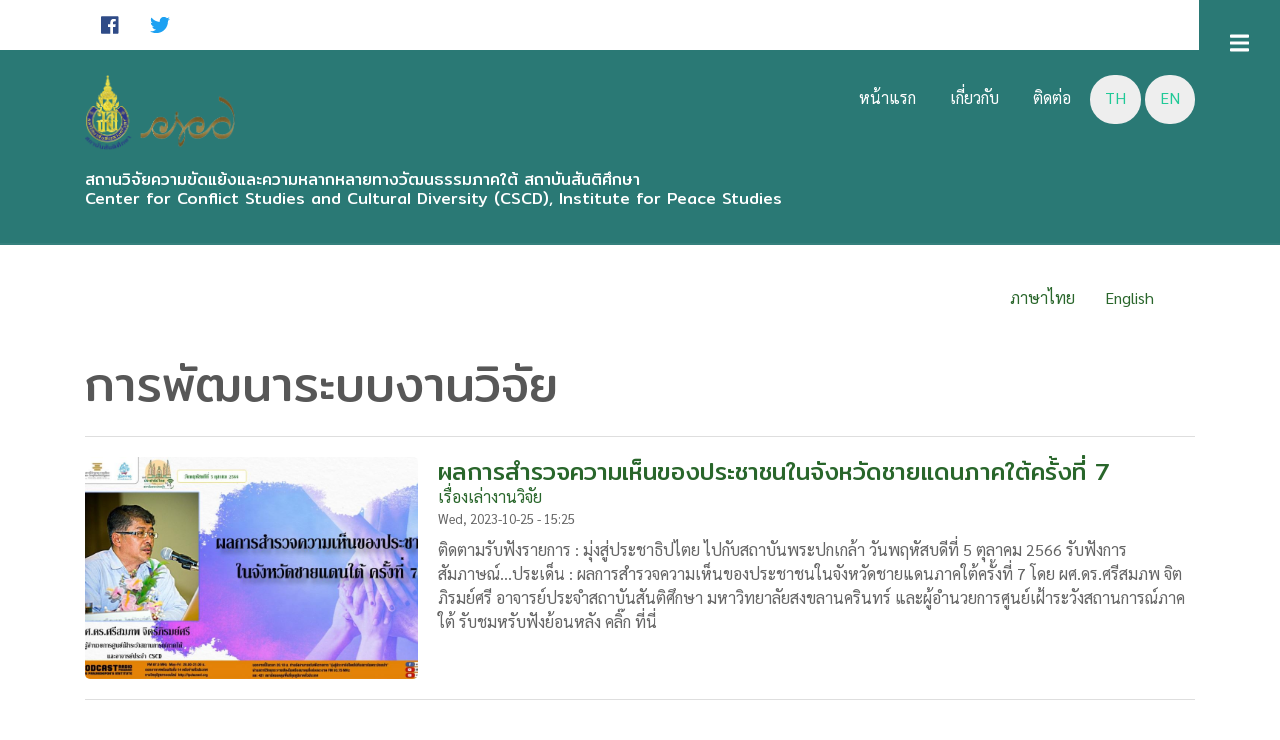

--- FILE ---
content_type: text/html; charset=UTF-8
request_url: https://cscd.psu.ac.th/th/topics/%E0%B8%81%E0%B8%B2%E0%B8%A3%E0%B8%9E%E0%B8%B1%E0%B8%92%E0%B8%99%E0%B8%B2%E0%B8%A3%E0%B8%B0%E0%B8%9A%E0%B8%9A%E0%B8%87%E0%B8%B2%E0%B8%99%E0%B8%A7%E0%B8%B4%E0%B8%88%E0%B8%B1%E0%B8%A2-0?page=1
body_size: 9359
content:
<!DOCTYPE html>
<html lang="th" dir="ltr" prefix="content: http://purl.org/rss/1.0/modules/content/  dc: http://purl.org/dc/terms/  foaf: http://xmlns.com/foaf/0.1/  og: http://ogp.me/ns#  rdfs: http://www.w3.org/2000/01/rdf-schema#  schema: http://schema.org/  sioc: http://rdfs.org/sioc/ns#  sioct: http://rdfs.org/sioc/types#  skos: http://www.w3.org/2004/02/skos/core#  xsd: http://www.w3.org/2001/XMLSchema# ">
  <head>
    <meta charset="utf-8" />
<script async src="https://www.googletagmanager.com/gtag/js?id=G-VFPX5NLWCB"></script>
<script>window.dataLayer = window.dataLayer || [];function gtag(){dataLayer.push(arguments)};gtag("js", new Date());gtag("set", "developer_id.dMDhkMT", true);gtag("config", "G-VFPX5NLWCB", {"groups":"default","page_placeholder":"PLACEHOLDER_page_location"});</script>
<meta name="Generator" content="Drupal 9 (https://www.drupal.org)" />
<meta name="MobileOptimized" content="width" />
<meta name="HandheldFriendly" content="true" />
<meta name="viewport" content="width=device-width, initial-scale=1.0" />
<link rel="icon" href="/sites/default/files/cscd-shortcut.png" type="image/png" />
<link rel="alternate" hreflang="th" href="https://cscd.psu.ac.th/th/topics/%E0%B8%81%E0%B8%B2%E0%B8%A3%E0%B8%9E%E0%B8%B1%E0%B8%92%E0%B8%99%E0%B8%B2%E0%B8%A3%E0%B8%B0%E0%B8%9A%E0%B8%9A%E0%B8%87%E0%B8%B2%E0%B8%99%E0%B8%A7%E0%B8%B4%E0%B8%88%E0%B8%B1%E0%B8%A2-0" />
<link rel="alternate" type="application/rss+xml" title="การพัฒนาระบบงานวิจัย" href="https://cscd.psu.ac.th/th/taxonomy/term/211/feed" />

    <title>การพัฒนาระบบงานวิจัย | สถานวิจัยความขัดแย้งและความหลากหลายทางวัฒนธรรมภาคใต้</title>
    <link rel="stylesheet" media="all" href="/core/themes/stable/css/system/components/ajax-progress.module.css?svsj3i" />
<link rel="stylesheet" media="all" href="/core/themes/stable/css/system/components/align.module.css?svsj3i" />
<link rel="stylesheet" media="all" href="/core/themes/stable/css/system/components/autocomplete-loading.module.css?svsj3i" />
<link rel="stylesheet" media="all" href="/core/themes/stable/css/system/components/fieldgroup.module.css?svsj3i" />
<link rel="stylesheet" media="all" href="/core/themes/stable/css/system/components/container-inline.module.css?svsj3i" />
<link rel="stylesheet" media="all" href="/core/themes/stable/css/system/components/clearfix.module.css?svsj3i" />
<link rel="stylesheet" media="all" href="/core/themes/stable/css/system/components/details.module.css?svsj3i" />
<link rel="stylesheet" media="all" href="/core/themes/stable/css/system/components/hidden.module.css?svsj3i" />
<link rel="stylesheet" media="all" href="/core/themes/stable/css/system/components/item-list.module.css?svsj3i" />
<link rel="stylesheet" media="all" href="/core/themes/stable/css/system/components/js.module.css?svsj3i" />
<link rel="stylesheet" media="all" href="/core/themes/stable/css/system/components/nowrap.module.css?svsj3i" />
<link rel="stylesheet" media="all" href="/core/themes/stable/css/system/components/position-container.module.css?svsj3i" />
<link rel="stylesheet" media="all" href="/core/themes/stable/css/system/components/progress.module.css?svsj3i" />
<link rel="stylesheet" media="all" href="/core/themes/stable/css/system/components/reset-appearance.module.css?svsj3i" />
<link rel="stylesheet" media="all" href="/core/themes/stable/css/system/components/resize.module.css?svsj3i" />
<link rel="stylesheet" media="all" href="/core/themes/stable/css/system/components/sticky-header.module.css?svsj3i" />
<link rel="stylesheet" media="all" href="/core/themes/stable/css/system/components/system-status-counter.css?svsj3i" />
<link rel="stylesheet" media="all" href="/core/themes/stable/css/system/components/system-status-report-counters.css?svsj3i" />
<link rel="stylesheet" media="all" href="/core/themes/stable/css/system/components/system-status-report-general-info.css?svsj3i" />
<link rel="stylesheet" media="all" href="/core/themes/stable/css/system/components/tabledrag.module.css?svsj3i" />
<link rel="stylesheet" media="all" href="/core/themes/stable/css/system/components/tablesort.module.css?svsj3i" />
<link rel="stylesheet" media="all" href="/core/themes/stable/css/system/components/tree-child.module.css?svsj3i" />
<link rel="stylesheet" media="all" href="/core/themes/stable/css/views/views.module.css?svsj3i" />
<link rel="stylesheet" media="all" href="/core/themes/stable/css/core/assets/vendor/normalize-css/normalize.css?svsj3i" />
<link rel="stylesheet" media="all" href="/core/themes/stable/css/core/normalize-fixes.css?svsj3i" />
<link rel="stylesheet" media="all" href="/themes/conference_lite/css/base/typography.css?svsj3i" />
<link rel="stylesheet" media="all" href="/themes/conference_lite/js/owl-carousel/assets/owl.carousel.min.css?svsj3i" />
<link rel="stylesheet" media="all" href="/themes/conference_lite/js/owl-carousel/assets/owl.theme.default.min.css?svsj3i" />
<link rel="stylesheet" media="all" href="//maxcdn.bootstrapcdn.com/bootstrap/4.0.0/css/bootstrap.min.css" />
<link rel="stylesheet" media="all" href="/themes/conference_lite/css/base/elements.css?svsj3i" />
<link rel="stylesheet" media="all" href="/themes/conference_lite/css/base/layout.css?svsj3i" />
<link rel="stylesheet" media="all" href="/themes/conference_lite/css/base/local-base.css?svsj3i" />
<link rel="stylesheet" media="all" href="/core/themes/classy/css/components/action-links.css?svsj3i" />
<link rel="stylesheet" media="all" href="/core/themes/classy/css/components/button.css?svsj3i" />
<link rel="stylesheet" media="all" href="/core/themes/classy/css/components/collapse-processed.css?svsj3i" />
<link rel="stylesheet" media="all" href="/core/themes/classy/css/components/container-inline.css?svsj3i" />
<link rel="stylesheet" media="all" href="/core/themes/classy/css/components/details.css?svsj3i" />
<link rel="stylesheet" media="all" href="/core/themes/classy/css/components/exposed-filters.css?svsj3i" />
<link rel="stylesheet" media="all" href="/core/themes/classy/css/components/field.css?svsj3i" />
<link rel="stylesheet" media="all" href="/core/themes/classy/css/components/form.css?svsj3i" />
<link rel="stylesheet" media="all" href="/core/themes/classy/css/components/icons.css?svsj3i" />
<link rel="stylesheet" media="all" href="/core/themes/classy/css/components/inline-form.css?svsj3i" />
<link rel="stylesheet" media="all" href="/core/themes/classy/css/components/item-list.css?svsj3i" />
<link rel="stylesheet" media="all" href="/core/themes/classy/css/components/link.css?svsj3i" />
<link rel="stylesheet" media="all" href="/core/themes/classy/css/components/links.css?svsj3i" />
<link rel="stylesheet" media="all" href="/core/themes/classy/css/components/menu.css?svsj3i" />
<link rel="stylesheet" media="all" href="/core/themes/classy/css/components/more-link.css?svsj3i" />
<link rel="stylesheet" media="all" href="/core/themes/classy/css/components/tabledrag.css?svsj3i" />
<link rel="stylesheet" media="all" href="/core/themes/classy/css/components/tableselect.css?svsj3i" />
<link rel="stylesheet" media="all" href="/core/themes/classy/css/components/tablesort.css?svsj3i" />
<link rel="stylesheet" media="all" href="/core/themes/classy/css/components/tabs.css?svsj3i" />
<link rel="stylesheet" media="all" href="/core/themes/classy/css/components/textarea.css?svsj3i" />
<link rel="stylesheet" media="all" href="/core/themes/classy/css/components/ui-dialog.css?svsj3i" />
<link rel="stylesheet" media="all" href="/core/themes/classy/css/components/messages.css?svsj3i" />
<link rel="stylesheet" media="all" href="/themes/conference_lite/css/components/alert.css?svsj3i" />
<link rel="stylesheet" media="all" href="/themes/conference_lite/css/components/accordion.css?svsj3i" />
<link rel="stylesheet" media="all" href="/themes/conference_lite/css/components/block.css?svsj3i" />
<link rel="stylesheet" media="all" href="/themes/conference_lite/css/components/buttons.css?svsj3i" />
<link rel="stylesheet" media="all" href="/themes/conference_lite/css/components/contact-info.css?svsj3i" />
<link rel="stylesheet" media="all" href="/themes/conference_lite/css/components/call-to-action.css?svsj3i" />
<link rel="stylesheet" media="all" href="/themes/conference_lite/css/components/credit-cards.css?svsj3i" />
<link rel="stylesheet" media="all" href="/themes/conference_lite/css/components/dropdowns.css?svsj3i" />
<link rel="stylesheet" media="all" href="/themes/conference_lite/css/components/more-links.css?svsj3i" />
<link rel="stylesheet" media="all" href="/themes/conference_lite/css/components/fa-icons-list.css?svsj3i" />
<link rel="stylesheet" media="all" href="/themes/conference_lite/css/components/forms.css?svsj3i" />
<link rel="stylesheet" media="all" href="/themes/conference_lite/css/components/field-taxonomy-term.css?svsj3i" />
<link rel="stylesheet" media="all" href="/themes/conference_lite/css/components/highlights.css?svsj3i" />
<link rel="stylesheet" media="all" href="/themes/conference_lite/css/components/icons-list.css?svsj3i" />
<link rel="stylesheet" media="all" href="/themes/conference_lite/css/components/social-links.css?svsj3i" />
<link rel="stylesheet" media="all" href="/themes/conference_lite/css/components/social-media.css?svsj3i" />
<link rel="stylesheet" media="all" href="/themes/conference_lite/css/components/item-list.css?svsj3i" />
<link rel="stylesheet" media="all" href="/themes/conference_lite/css/components/inline-list.css?svsj3i" />
<link rel="stylesheet" media="all" href="/themes/conference_lite/css/components/image-overlay.css?svsj3i" />
<link rel="stylesheet" media="all" href="/themes/conference_lite/css/components/node-links.css?svsj3i" />
<link rel="stylesheet" media="all" href="/themes/conference_lite/css/components/separators.css?svsj3i" />
<link rel="stylesheet" media="all" href="/themes/conference_lite/css/components/subscribe-forms.css?svsj3i" />
<link rel="stylesheet" media="all" href="/themes/conference_lite/css/components/search.css?svsj3i" />
<link rel="stylesheet" media="all" href="/themes/conference_lite/css/components/site-branding.css?svsj3i" />
<link rel="stylesheet" media="all" href="/themes/conference_lite/css/components/static-promoted-images-grid.css?svsj3i" />
<link rel="stylesheet" media="all" href="/themes/conference_lite/css/components/pricing-tables.css?svsj3i" />
<link rel="stylesheet" media="all" href="/themes/conference_lite/css/components/text-blocks.css?svsj3i" />
<link rel="stylesheet" media="all" href="/themes/conference_lite/css/components/tables.css?svsj3i" />
<link rel="stylesheet" media="all" href="/themes/conference_lite/css/components/tabs.css?svsj3i" />
<link rel="stylesheet" media="all" href="/themes/conference_lite/css/components/team-members.css?svsj3i" />
<link rel="stylesheet" media="all" href="/themes/conference_lite/css/components/pills.css?svsj3i" />
<link rel="stylesheet" media="all" href="/themes/conference_lite/css/components/progress-bars.css?svsj3i" />
<link rel="stylesheet" media="all" href="/themes/conference_lite/css/components/layout-switcher.css?svsj3i" />
<link rel="stylesheet" media="all" href="/themes/conference_lite/css/components/language-switcher.css?svsj3i" />
<link rel="stylesheet" media="all" href="/themes/conference_lite/css/components/menu.css?svsj3i" />
<link rel="stylesheet" media="all" href="/themes/conference_lite/css/components/username.css?svsj3i" />
<link rel="stylesheet" media="all" href="/themes/conference_lite/css/components/views.css?svsj3i" />
<link rel="stylesheet" media="all" href="/themes/conference_lite/fonts/fontello/css/fontello.css?svsj3i" />
<link rel="stylesheet" media="all" href="/themes/conference_lite/css/components/flexslider.css?svsj3i" />
<link rel="stylesheet" media="all" href="/themes/conference_lite/css/components/timeline.css?svsj3i" />
<link rel="stylesheet" media="all" href="/themes/conference_lite/css/components/icon-features.css?svsj3i" />
<link rel="stylesheet" media="all" href="/themes/conference_lite/css/components/view-articles-grid.css?svsj3i" />
<link rel="stylesheet" media="all" href="/themes/conference_lite/css/components/background-image-block.css?svsj3i" />
<link rel="stylesheet" media="all" href="/themes/conference_lite/css/components/messages.css?svsj3i" />
<link rel="stylesheet" media="all" href="/themes/conference_lite/css/components/tooltip.css?svsj3i" />
<link rel="stylesheet" media="all" href="/themes/conference_lite/css/components/in-page-navigation.css?svsj3i" />
<link rel="stylesheet" media="all" href="/themes/conference_lite/css/components/owl-carousel-global.css?svsj3i" />
<link rel="stylesheet" media="all" href="/themes/conference_lite/css/components/view-speakers-carousel.css?svsj3i" />
<link rel="stylesheet" media="all" href="/themes/conference_lite/css/components/mini-pager.css?svsj3i" />
<link rel="stylesheet" media="all" href="/themes/conference_lite/js/slideout/slideout.css?svsj3i" />
<link rel="stylesheet" media="all" href="/themes/conference_lite/css/components/slideout.css?svsj3i" />
<link rel="stylesheet" media="all" href="/themes/conference_lite/css/components/to-top.css?svsj3i" />
<link rel="stylesheet" media="all" href="/themes/conference_lite/css/components/fixed-header.css?svsj3i" />
<link rel="stylesheet" media="all" href="/themes/conference_lite/css/components/local-components.css?svsj3i" />
<link rel="stylesheet" media="all" href="//use.fontawesome.com/releases/v5.0.8/css/all.css" />
<link rel="stylesheet" media="all" href="//fonts.googleapis.com/css?family=Source+Sans+Pro:400,700,900,400italic,700italic,900italic&amp;subset=latin,greek" />
<link rel="stylesheet" media="all" href="//fonts.googleapis.com/css?family=Source+Code+Pro&amp;subset=latin,latin-ext" />
<link rel="stylesheet" media="all" href="//fonts.googleapis.com/css?family=PT+Serif:400,700,400italic,700italic&amp;subset=latin,latin-ext" />
<link rel="stylesheet" media="all" href="/themes/conference_lite/css/theme/color-green.css?svsj3i" />
<link rel="stylesheet" media="all" href="/themes/conference_lite/css/theme/local-theme.css?svsj3i" />
<link rel="stylesheet" media="all" href="/sites/default/files/asset_injector/css/global_replace-ee5f2861034880cd4c0d0cb7f6f22825.css?svsj3i" />

    <script src="/core/assets/vendor/modernizr/modernizr.min.js?v=3.11.7"></script>
<script src="/core/misc/modernizr-additional-tests.js?v=3.11.7"></script>

  </head>
  <body class="layout-no-sidebars wide hff-02 pff-02 sff-02 slff-02 paragraph-responsive-typography-enabled fixed-header-enabled slideout-side-right path-taxonomy">
        <a href="#main-content" class="visually-hidden focusable skip-link">
      Skip to main content
    </a>
    
      <div class="dialog-off-canvas-main-canvas" data-off-canvas-main-canvas>
        <div class="clearfix slideout region--light-typography region--black-background">
        <div class="clearfix slideout__container">
      <div class="slideout__section">
          <div class="region region-slideout">
    <div class="search-block-form clearfix block block-search container-inline" data-drupal-selector="search-block-form" id="block-searchform" role="search">
  
    
      <form action="/th/search/node" method="get" id="search-block-form" accept-charset="UTF-8">
  <div class="js-form-item form-item js-form-type-search form-type-search js-form-item-keys form-item-keys form-no-label">
      <label for="edit-keys" class="visually-hidden">ค้นหา</label>
        <input title="Enter the terms you wish to search for." placeholder="Search..." data-drupal-selector="edit-keys" type="search" id="edit-keys" name="keys" value="" size="15" maxlength="128" class="form-search" />

        </div>
<div data-drupal-selector="edit-actions" class="form-actions js-form-wrapper form-wrapper" id="edit-actions"><input class="search-form__submit button js-form-submit form-submit" data-drupal-selector="edit-submit" type="submit" id="edit-submit" value="ค้นหา" />
</div>

</form>

  </div>
<nav role="navigation" aria-labelledby="block-conference-lite-main-menu-menu" id="block-conference-lite-main-menu" class="clearfix block block-menu navigation menu--main">
            
  <h2 class="visually-hidden" id="block-conference-lite-main-menu-menu">Main navigation</h2>
  

        
              <ul class="clearfix menu">
                    <li class="menu-item">
        <a href="/th/research" data-drupal-link-system-path="research">ผลงานวิจัย</a>
              </li>
                <li class="menu-item">
        <a href="/th/category/%E0%B8%9C%E0%B8%A5%E0%B8%87%E0%B8%B2%E0%B8%99%E0%B8%95%E0%B8%B5%E0%B8%9E%E0%B8%B4%E0%B8%A1%E0%B8%9E%E0%B9%8C" data-drupal-link-system-path="taxonomy/term/66">ผลงานตีพิมพ์</a>
              </li>
                <li class="menu-item">
        <a href="/th/category/%E0%B9%80%E0%B8%A3%E0%B8%B7%E0%B9%88%E0%B8%AD%E0%B8%87%E0%B9%80%E0%B8%A5%E0%B9%88%E0%B8%B2%E0%B8%87%E0%B8%B2%E0%B8%99%E0%B8%A7%E0%B8%B4%E0%B8%88%E0%B8%B1%E0%B8%A2" data-drupal-link-system-path="taxonomy/term/341">เรื่องเล่างานวิจัย</a>
              </li>
                <li class="menu-item">
        <a href="/th/category/%E0%B9%80%E0%B8%A7%E0%B8%97%E0%B8%B5%E0%B8%A7%E0%B8%B4%E0%B8%8A%E0%B8%B2%E0%B8%81%E0%B8%B2%E0%B8%A3" data-drupal-link-system-path="taxonomy/term/67">เวทีวิชาการ</a>
              </li>
                <li class="menu-item">
        <a href="/th/category/%E0%B9%80%E0%B8%84%E0%B8%A3%E0%B8%B7%E0%B8%AD%E0%B8%82%E0%B9%88%E0%B8%B2%E0%B8%A2%E0%B8%A7%E0%B8%B4%E0%B8%8A%E0%B8%B2%E0%B8%81%E0%B8%B2%E0%B8%A3" data-drupal-link-system-path="taxonomy/term/69">เครือข่ายวิชาการ</a>
              </li>
                <li class="menu-item">
        <a href="https://deepsouthwatch.org">ฐานข้อมูล</a>
              </li>
                <li class="menu-item">
        <a href="/th/category/%E0%B8%84%E0%B8%A7%E0%B8%B2%E0%B8%A1%E0%B8%A3%E0%B9%88%E0%B8%A7%E0%B8%A1%E0%B8%A1%E0%B8%B7%E0%B8%AD%E0%B8%A3%E0%B8%B0%E0%B8%AB%E0%B8%A7%E0%B9%88%E0%B8%B2%E0%B8%87%E0%B8%AA%E0%B8%96%E0%B8%B2%E0%B8%9A%E0%B8%B1%E0%B8%99" data-drupal-link-system-path="taxonomy/term/68">ความร่วมมือ</a>
              </li>
                <li class="menu-item">
        <a href="/th/category/%E0%B8%82%E0%B9%88%E0%B8%B2%E0%B8%A7%E0%B8%AA%E0%B8%B2%E0%B8%A3" data-drupal-link-system-path="taxonomy/term/62">ข่าวสาร</a>
              </li>
                <li class="menu-item">
        <a href="/th/category/%E0%B8%81%E0%B8%B4%E0%B8%88%E0%B8%81%E0%B8%A3%E0%B8%A3%E0%B8%A1" data-drupal-link-system-path="taxonomy/term/63">กิจกรรม</a>
              </li>
                <li class="menu-item">
        <a href="/th/category/%E0%B8%82%E0%B9%88%E0%B8%B2%E0%B8%A7%E0%B8%9E%E0%B8%B1%E0%B8%AA%E0%B8%94%E0%B8%B8%E0%B9%81%E0%B8%A5%E0%B8%B0%E0%B8%88%E0%B8%B1%E0%B8%94%E0%B8%8B%E0%B8%B7%E0%B9%89%E0%B8%AD%E0%B8%88%E0%B8%B1%E0%B8%94%E0%B8%88%E0%B9%89%E0%B8%B2%E0%B8%87" data-drupal-link-system-path="taxonomy/term/616">ข่าวพัสดุและจัดซื้อจัดจ้าง</a>
              </li>
        </ul>
  


  </nav>

  </div>

      </div>
    </div>
      </div>
  
    <button class="slideout-toggle slideout-toggle--fixed"><i class="fas fa-bars"></i></button>
  
<div class="page-container">

          <div class="header-container">

      
                      <div class="clearfix header-top region--dark-typography region--white-background region--no-paddings">
          <div class="container">
                        <div class="clearfix header-top__container"
              >
              <div class="row">
                                  <div class="col-12">
                                        <div class="clearfix header-top__section header-top-first">
                        <div class="region region-header-top-first">
    <div id="block-socialclick" class="clearfix block block-block-content block-block-contentdf6bc4f5-d731-486d-9ccf-19331707436f">
  
    
      <div class="content">
      
            <div class="clearfix text-formatted field field--name-body field--type-text-with-summary field--label-hidden field__item"><ul id="social-click"><li><a href="https://www.facebook.com/302421399918586/" id="social-facebook">Facebook</a></li>
	<li><a href="https://twitter.com" id="social-twitter">Twitter</a></li>
</ul></div>
      
    </div>
  </div>

  </div>

                    </div>
                                      </div>
                                              </div>
            </div>
                      </div>
        </div>
              
                      <header role="banner" class="clearfix header region--light-typography region--colored-background fixed-width two-columns">
          <div class="container">
                        <div class="clearfix header__container">
              <div class="row">
                                                  <div class="col-lg-4">
                                        <div class="clearfix header__section header-first">
                        <div class="region region-header-first">
    <div id="block-brandwebsite" class="clearfix block block-block-content block-block-content5971458d-5a08-4ce0-a361-2dc89ecb98f1">
  
    
      <div class="content">
      
            <div class="clearfix text-formatted field field--name-body field--type-text-with-summary field--label-hidden field__item"><div id="top-brand-logo"><a href="/"><img alt="" data-entity-type="file" data-entity-uuid="a3f55771-37b5-4b05-a16b-701bb93dc3f2" height="319" src="/sites/default/files/webicons/logo-cscd-2021.png" width="634" loading="lazy" /></a></div>

<h1 id="top-brand-name"><a href="/">สถานวิจัยความขัดแย้งและความหลากหลายทางวัฒนธรรมภาคใต้ สถาบันสันติศึกษา<br />
Center for Conflict Studies and Cultural Diversity (CSCD), Institute for Peace Studies</a></h1>
</div>
      
    </div>
  </div>

  </div>

                    </div>
                                      </div>
                                                  <div class="col-lg-8">
                                        <div class="clearfix header__section header-second">
                        <div class="region region-header">
    <nav role="navigation" aria-labelledby="block-cscdmenu-menu" id="block-cscdmenu" class="clearfix block block-menu navigation menu--cscd-menu">
            
  <h2 class="visually-hidden" id="block-cscdmenu-menu">CSCD Menu</h2>
  

        
              <ul class="clearfix menu">
                    <li class="menu-item">
        <a href="/th" data-drupal-link-system-path="&lt;front&gt;">หน้าแรก</a>
              </li>
                <li class="menu-item">
        <a href="/th/about" data-drupal-link-system-path="about">เกี่ยวกับ</a>
              </li>
                <li class="menu-item">
        <a href="/th/contact" data-drupal-link-system-path="node/63">ติดต่อ</a>
              </li>
                <li class="menu-item">
        <a href="https://cscd.psu.ac.th/th" class="lang-th">TH</a>
              </li>
                <li class="menu-item">
        <a href="https://cscd.psu.ac.th/en" class="lang-en">EN</a>
              </li>
        </ul>
  


  </nav>

  </div>

                    </div>
                                      </div>
                              </div>
            </div>
                      </div>
        </header>
              
    </div>
      
    
  
      <div class="system-messages clearfix">
      <div class="container-fluid">
        <div class="row">
          <div class="col-12">
              <div class="region region-system-messages">
    <div data-drupal-messages-fallback class="hidden"></div>

  </div>

          </div>
        </div>
      </div>
    </div>
  
          <div id="content-top" class="clearfix content-top region--dark-typography region--white-background">
      <div class="container">
                <div class="clearfix content-top__container"
          >
          <div class="row">
            <div class="col-12">
              <div class="content-top__section">
                  <div class="region region-content-top">
    <div class="language-switcher-language-url clearfix block block-language block-language-blocklanguage-interface" id="block-languageswitcher" role="navigation">
  
    
      <div class="content">
      <ul class="links"><li hreflang="th" data-drupal-link-query="{&quot;page&quot;:&quot;1&quot;}" data-drupal-link-system-path="taxonomy/term/211" class="th is-active"><a href="/th/topics/%E0%B8%81%E0%B8%B2%E0%B8%A3%E0%B8%9E%E0%B8%B1%E0%B8%92%E0%B8%99%E0%B8%B2%E0%B8%A3%E0%B8%B0%E0%B8%9A%E0%B8%9A%E0%B8%87%E0%B8%B2%E0%B8%99%E0%B8%A7%E0%B8%B4%E0%B8%88%E0%B8%B1%E0%B8%A2-0?page=1" class="language-link is-active" hreflang="th" data-drupal-link-query="{&quot;page&quot;:&quot;1&quot;}" data-drupal-link-system-path="taxonomy/term/211">ภาษาไทย</a></li><li hreflang="en" data-drupal-link-query="{&quot;page&quot;:&quot;1&quot;}" data-drupal-link-system-path="taxonomy/term/211" class="en"><a href="/en/taxonomy/term/211?page=1" class="language-link" hreflang="en" data-drupal-link-query="{&quot;page&quot;:&quot;1&quot;}" data-drupal-link-system-path="taxonomy/term/211">English</a></li></ul>
    </div>
  </div>

  </div>

              </div>
            </div>
          </div>
        </div>
              </div>
    </div>
      
  
        <div id="main-content" class="clearfix main-content region--dark-typography region--white-background  region--no-separator">
      <div class="container">
        <div class="clearfix main-content__container">
          <div class="row">
            <section class="col-12">
                            <div class="clearfix main-content__section"
                >
                                    <div class="region region-content">
    <div id="block-conference-lite-page-title" class="clearfix block block-core block-page-title-block">
  
    
      <div class="content">
      
  <h1 class="title page-title">การพัฒนาระบบงานวิจัย</h1>


    </div>
  </div>
<div id="block-conference-lite-content" class="clearfix block block-system block-system-main-block">
  
    
      <div class="content">
      <div class="views-element-container"><div class="view view-taxonomy-term view-id-taxonomy_term view-display-id-page_1 js-view-dom-id-8fcaeafc37707016887567330d4bdabad452ffa925e3085ee2964a2bde862078">
  
    
      <div class="view-header">
      <div about="/th/topics/%E0%B8%81%E0%B8%B2%E0%B8%A3%E0%B8%9E%E0%B8%B1%E0%B8%92%E0%B8%99%E0%B8%B2%E0%B8%A3%E0%B8%B0%E0%B8%9A%E0%B8%9A%E0%B8%87%E0%B8%B2%E0%B8%99%E0%B8%A7%E0%B8%B4%E0%B8%88%E0%B8%B1%E0%B8%A2-0" id="taxonomy-term-211" class="taxonomy-term vocabulary-research-group">
  
    
  <div class="content">
    
  </div>
</div>

    </div>
      
      <div class="view-content">
          <div class="views-row"><div class="views-field views-field-field-image"><div class="field-content">  <div class="overlay-container">
    <span class="overlay overlay--colored">
      <a class="overlay-target-link image-popup" href="/th/node/538"></a>
    </span>
    <img loading="lazy" src="/sites/default/files/styles/web_thumb/public/2023-10/384524687_720681390092897_6986662002076633497_n.jpg?itok=ExMsMYsI" width="900" height="600" alt="Aj.Sri" typeof="foaf:Image" class="image-style-web-thumb" />


  </div>
</div></div><div class="views-field views-field-title"><h3 class="field-content"><a href="/th/node/538" hreflang="th">ผลการสำรวจความเห็นของประชาชนในจังหวัดชายแดนภาคใต้ครั้งที่ 7</a></h3></div><div class="views-field views-field-field-content-group"><div class="field-content"><a href="/th/category/%E0%B9%80%E0%B8%A3%E0%B8%B7%E0%B9%88%E0%B8%AD%E0%B8%87%E0%B9%80%E0%B8%A5%E0%B9%88%E0%B8%B2%E0%B8%87%E0%B8%B2%E0%B8%99%E0%B8%A7%E0%B8%B4%E0%B8%88%E0%B8%B1%E0%B8%A2" hreflang="th">เรื่องเล่างานวิจัย</a></div></div><div class="views-field views-field-created"><span class="field-content">Wed, 2023-10-25 - 15:25</span></div><div class="views-field views-field-body"><span class="field-content">ติดตามรับฟังรายการ : มุ่งสู่ประชาธิปไตย ไปกับสถาบันพระปกเกล้า วันพฤหัสบดีที่ 5 ตุลาคม 2566
รับฟังการสัมภาษณ์...ประเด็น : ผลการสำรวจความเห็นของประชาชนในจังหวัดชายแดนภาคใต้ครั้งที่ 7
โดย ผศ.ดร.ศรีสมภพ จิตภิรมย์ศรี อาจารย์ประจำสถาบันสันติศึกษา มหาวิทยาลัยสงขลานครินทร์ และผู้อำนวยการศูนย์เฝ้าระวังสถานการณ์ภาคใต้

รับชมหรับฟังย้อนหลัง คลิ๊ก ที่นี่

 </span></div><div class="views-field views-field-edit-node"><span class="field-content"></span></div></div>
    <div class="views-row"><div class="views-field views-field-field-image"><div class="field-content">  <div class="overlay-container">
    <span class="overlay overlay--colored">
      <a class="overlay-target-link image-popup" href="/th/node/537"></a>
    </span>
    <img loading="lazy" src="/sites/default/files/styles/web_thumb/public/2023-10/384276829_716811450479891_6761501341502935348_n.jpg?itok=Qu5DoAeD" width="900" height="600" alt="Aj.koo" typeof="foaf:Image" class="image-style-web-thumb" />


  </div>
</div></div><div class="views-field views-field-title"><h3 class="field-content"><a href="/th/node/537" hreflang="th">Peace survey กับข้อท้าทายในกระบวนการสันติภาพ</a></h3></div><div class="views-field views-field-field-content-group"><div class="field-content"><a href="/th/category/%E0%B9%80%E0%B8%A3%E0%B8%B7%E0%B9%88%E0%B8%AD%E0%B8%87%E0%B9%80%E0%B8%A5%E0%B9%88%E0%B8%B2%E0%B8%87%E0%B8%B2%E0%B8%99%E0%B8%A7%E0%B8%B4%E0%B8%88%E0%B8%B1%E0%B8%A2" hreflang="th">เรื่องเล่างานวิจัย</a></div></div><div class="views-field views-field-created"><span class="field-content">Wed, 2023-10-25 - 15:23</span></div><div class="views-field views-field-body"><span class="field-content">ติดตามรับฟังรายการ :
มุ่งสู่ประชาธิปไตย ไปกับสถาบันพระปกเกล้า วันพฤหัสบดีที่ 28 กันยายน 2566
รับฟังการสัมภาษณ์...ประเด็น : Peace survey กับข้อท้าทายในกระบวนการสันติภาพ
โดย ผศ.ดร.กุสุมา กูใหญ่ รองผู้อำนวยการ สถาบันสันติศึกษา มหาวิทยาลัยสงขลานครินทร์</span></div><div class="views-field views-field-edit-node"><span class="field-content"></span></div></div>
    <div class="views-row"><div class="views-field views-field-field-image"><div class="field-content">  <div class="overlay-container">
    <span class="overlay overlay--colored">
      <a class="overlay-target-link image-popup" href="/th/node/521"></a>
    </span>
    <img loading="lazy" src="/sites/default/files/styles/web_thumb/public/2023-08/365388039_1475940359837545_332209276070065496_n.jpg?itok=b-bgb7MJ" width="900" height="600" alt="PS#7" typeof="foaf:Image" class="image-style-web-thumb" />


  </div>
</div></div><div class="views-field views-field-title"><h3 class="field-content"><a href="/th/node/521" hreflang="th">เครือข่ายวิชาการ Peace Survey ประชุมอภิปรายผลการสำรวจความเห็นของประชาชนต่อกระบวนการสันติภาพชายแดนใต้ ครั้งที่ 7</a></h3></div><div class="views-field views-field-field-content-group"><div class="field-content"><a href="/th/category/%E0%B8%81%E0%B8%B4%E0%B8%88%E0%B8%81%E0%B8%A3%E0%B8%A3%E0%B8%A1" hreflang="th">กิจกรรม</a></div></div><div class="views-field views-field-created"><span class="field-content">Tue, 2023-08-08 - 10:43</span></div><div class="views-field views-field-body"><span class="field-content">เมื่อวันจันทร์ที่ 7 สิงหาคม 2566 ที่ผ่านมา ณ ห้องประชุมมะปราง ชั้น 2 คณะมนุษยศาสตร์และสังคมศาสตร์ มหาวิทยาลัยสงขลานครินทร์ วิทยาเขตปัตตานี สถานวิจัยความขัดแย้งและความหลากหลายทางวัฒนธรรมภาคใต้ สถาบันสันติศึกษา มหาวิทยาลัยสงขลานครินทร์ ร่วมกับ สำนักสันติวิธีและธรรมาภิบาล สถาบันพระปกเกล้า และเครือข่ายวิช</span></div><div class="views-field views-field-edit-node"><span class="field-content"></span></div></div>
    <div class="views-row"><div class="views-field views-field-field-image"><div class="field-content">  <div class="overlay-container">
    <span class="overlay overlay--colored">
      <a class="overlay-target-link image-popup" href="/th/node/509"></a>
    </span>
    <img loading="lazy" src="/sites/default/files/styles/web_thumb/public/2023-06/350368954_1264036094501916_1529172194763029385_n.jpg?itok=aZ2sjvbB" width="900" height="600" alt="PS#7" typeof="foaf:Image" class="image-style-web-thumb" />


  </div>
</div></div><div class="views-field views-field-title"><h3 class="field-content"><a href="/th/node/509" hreflang="th">เครือข่ายวิชาการ Peace Survey จัดอบรมการใช้ Atlas.ti เพื่อวิเคราะห์ข้อมูลวิจัยเชิงคุณภาพ</a></h3></div><div class="views-field views-field-field-content-group"><div class="field-content"><a href="/th/category/%E0%B8%81%E0%B8%B4%E0%B8%88%E0%B8%81%E0%B8%A3%E0%B8%A3%E0%B8%A1" hreflang="th">กิจกรรม</a></div></div><div class="views-field views-field-created"><span class="field-content">Thu, 2023-06-01 - 14:15</span></div><div class="views-field views-field-body"><span class="field-content">เมื่อวันที่ 30 - 31 พฤษภาคม 2566 ที่ผ่านมา ณ ห้องประชุมชูเกียรติ  คณะวิทยาการสื่อสาร มหาวิทยาลัยสงขลานครินทร์ วิทยาเขตปัตตานี สถานวิจัยความขัดแย้งและความหลากหลายทางวัฒนธรรมภาคใต้ สถาบันสันติศึกษา มหาวิทยาลัยสงขลานครินทร์ ร่วมกับเครือข่ายวิชาการ </span></div><div class="views-field views-field-edit-node"><span class="field-content"></span></div></div>
    <div class="views-row"><div class="views-field views-field-field-image"><div class="field-content">  <div class="overlay-container">
    <span class="overlay overlay--colored">
      <a class="overlay-target-link image-popup" href="/th/node/494"></a>
    </span>
    <img loading="lazy" src="/sites/default/files/styles/web_thumb/public/2023-05/344587677_252273430808392_3237851301650657416_n.png?itok=fpFgzA3s" width="900" height="600" alt="Aj.koo" typeof="foaf:Image" class="image-style-web-thumb" />


  </div>
</div></div><div class="views-field views-field-title"><h3 class="field-content"><a href="/th/node/494" hreflang="th">ขอเชิญเข้าร่วมโครงการอบรมหลักจริยธรรมการวิจัยในมนุษย์ ประจำปีงบประมาณ 2566</a></h3></div><div class="views-field views-field-field-content-group"><div class="field-content"><a href="/th/category/%E0%B8%82%E0%B9%88%E0%B8%B2%E0%B8%A7%E0%B8%AA%E0%B8%B2%E0%B8%A3" hreflang="th">ข่าวสาร</a></div></div><div class="views-field views-field-created"><span class="field-content">Tue, 2023-05-23 - 11:57</span></div><div class="views-field views-field-body"><span class="field-content">&lt;</span></div><div class="views-field views-field-edit-node"><span class="field-content"></span></div></div>
    <div class="views-row"><div class="views-field views-field-field-image"><div class="field-content">  <div class="overlay-container">
    <span class="overlay overlay--colored">
      <a class="overlay-target-link image-popup" href="/th/node/493"></a>
    </span>
    <img loading="lazy" src="/sites/default/files/styles/web_thumb/public/2023-05/346144740_980447036458458_6170033230437441702_n.png?itok=WZ4BNY0a" width="900" height="600" alt="MRG" typeof="foaf:Image" class="image-style-web-thumb" />


  </div>
</div></div><div class="views-field views-field-title"><h3 class="field-content"><a href="/th/node/493" hreflang="th">พูดคุย ถาม-ตอบ ผ่านช่องทางออนไลน์สำหรับองค์กร/กลุ่มที่สนใจสมัครรับทุน โครงการ Inclusive Peacebuilding in Thailand’s Southern Border Provinces</a></h3></div><div class="views-field views-field-field-content-group"><div class="field-content"><a href="/th/category/%E0%B8%82%E0%B9%88%E0%B8%B2%E0%B8%A7%E0%B8%AA%E0%B8%B2%E0%B8%A3" hreflang="th">ข่าวสาร</a></div></div><div class="views-field views-field-created"><span class="field-content">Tue, 2023-05-23 - 11:50</span></div><div class="views-field views-field-body"><span class="field-content"> 

Topic: Online Q&amp;A Session: Peacebuilding

Grant Time: May 23, 2023 02:30 PM Bangkok Join Zoom Meeting https://us02web.zoom.us/j/81043515851?pwd=N3lnUmpRd0UxUWI4SXlkU2ZIRjVrZz09

Meeting ID: 810 4351 5851

Passcode: 675802
</span></div><div class="views-field views-field-edit-node"><span class="field-content"></span></div></div>
    <div class="views-row"><div class="views-field views-field-field-image"><div class="field-content">  <div class="overlay-container">
    <span class="overlay overlay--colored">
      <a class="overlay-target-link image-popup" href="/th/node/492"></a>
    </span>
    <img loading="lazy" src="/sites/default/files/styles/web_thumb/public/2023-05/347838156_631776645145748_3479992938092164895_n.jpg?itok=HbBfK0Tk" width="900" height="600" alt="MRG" typeof="foaf:Image" class="image-style-web-thumb" />


  </div>
</div></div><div class="views-field views-field-title"><h3 class="field-content"><a href="/th/node/492" hreflang="th">เปิดรับข้อเสนอโครงการเพื่อขอรับทุนสนับสนุน จากโครงการ Inclusive Peacebuilding in Thailand’s Southern Border Provinces ประจำปี 2566</a></h3></div><div class="views-field views-field-field-content-group"><div class="field-content"><a href="/th/category/%E0%B8%82%E0%B9%88%E0%B8%B2%E0%B8%A7%E0%B8%AA%E0%B8%B2%E0%B8%A3" hreflang="th">ข่าวสาร</a></div></div><div class="views-field views-field-created"><span class="field-content">Mon, 2023-05-22 - 10:58</span></div><div class="views-field views-field-body"><span class="field-content">เปิดรับข้อเสนอโครงการเพื่อขอรับทุนสนับสนุน จากโครงการ Inclusive Peacebuilding in Thailand’s Southern Border Provinces ประจำปี 2566</span></div><div class="views-field views-field-edit-node"><span class="field-content"></span></div></div>
    <div class="views-row"><div class="views-field views-field-field-image"><div class="field-content">  <div class="overlay-container">
    <span class="overlay overlay--colored">
      <a class="overlay-target-link image-popup" href="/th/node/490"></a>
    </span>
    <img loading="lazy" src="/sites/default/files/styles/web_thumb/public/2023-05/66406.jpg?itok=A5izaYFO" width="900" height="600" alt="cscd ips" typeof="foaf:Image" class="image-style-web-thumb" />


  </div>
</div></div><div class="views-field views-field-title"><h3 class="field-content"><a href="/th/node/490" hreflang="th">CSCD - IPS จัดอบรมการใช้ Power BI เพื่อเพิ่มขีดความสามารถและพัฒนาการวิเคราะห์ข้อมูลขององค์กรภาควิชาการและภาคประชาสังคมในพื้นที่ชายแดนใต้</a></h3></div><div class="views-field views-field-field-content-group"><div class="field-content"><a href="/th/category/%E0%B8%81%E0%B8%B4%E0%B8%88%E0%B8%81%E0%B8%A3%E0%B8%A3%E0%B8%A1" hreflang="th">กิจกรรม</a></div></div><div class="views-field views-field-created"><span class="field-content">Mon, 2023-05-22 - 10:04</span></div><div class="views-field views-field-body"><span class="field-content">เมื่อวันที่ 16 - 17  พฤษภาคม 2566 ที่ผ่านมา </span></div><div class="views-field views-field-edit-node"><span class="field-content"></span></div></div>
    <div class="views-row"><div class="views-field views-field-field-image"><div class="field-content">  <div class="overlay-container">
    <span class="overlay overlay--colored">
      <a class="overlay-target-link image-popup" href="/th/node/489"></a>
    </span>
    <img loading="lazy" src="/sites/default/files/styles/web_thumb/public/2023-05/346162546_1354158518463414_8455360207030670517_n_0.jpg?itok=H6rRn4Lf" width="900" height="600" alt="cscd ips" typeof="foaf:Image" class="image-style-web-thumb" />


  </div>
</div></div><div class="views-field views-field-title"><h3 class="field-content"><a href="/th/node/489" hreflang="th">CSCD, IPS ประชุมเตรียมจัดอบรมการใช้ Power BI เพื่อสร้างขีดความสามารถและพัฒนาการวิเคราะห์ข้อมูลสำหรับองค์กรภาคประชาสังคมในพื้นที่ชายแดนใต้</a></h3></div><div class="views-field views-field-field-content-group"><div class="field-content"><a href="/th/category/%E0%B8%81%E0%B8%B4%E0%B8%88%E0%B8%81%E0%B8%A3%E0%B8%A3%E0%B8%A1" hreflang="th">กิจกรรม</a></div></div><div class="views-field views-field-created"><span class="field-content">Tue, 2023-05-16 - 10:21</span></div><div class="views-field views-field-body"><span class="field-content">เมื่อวันที่ 15  พฤษภาคม 2566 </span></div><div class="views-field views-field-edit-node"><span class="field-content"></span></div></div>
    <div class="views-row"><div class="views-field views-field-field-image"><div class="field-content">  <div class="overlay-container">
    <span class="overlay overlay--colored">
      <a class="overlay-target-link image-popup" href="/th/node/487"></a>
    </span>
    <img loading="lazy" src="/sites/default/files/styles/web_thumb/public/2023-05/345185298_215986081163299_781048177538751465_n.jpg?itok=BKPZrQL4" width="900" height="600" alt="cscd ips wb" typeof="foaf:Image" class="image-style-web-thumb" />


  </div>
</div></div><div class="views-field views-field-title"><h3 class="field-content"><a href="/th/node/487" hreflang="th">CSCD, IPS จับมือ World Bank จัดอบรมเพิ่มขีดความสามารถในการใช้ประโยชน์จากเทคโนโลยี open source ให้แก่องค์ CSOs ในพื้นที่ชายแดนใต้</a></h3></div><div class="views-field views-field-field-content-group"><div class="field-content"><a href="/th/category/%E0%B8%81%E0%B8%B4%E0%B8%88%E0%B8%81%E0%B8%A3%E0%B8%A3%E0%B8%A1" hreflang="th">กิจกรรม</a></div></div><div class="views-field views-field-created"><span class="field-content">Tue, 2023-05-09 - 11:30</span></div><div class="views-field views-field-body"><span class="field-content">เมื่อวันที่วันที่ 6 - 7 พฤษภาคม 2566 ที่ผ่านมา ณ ห้องเรียน A 301 ช</span></div><div class="views-field views-field-edit-node"><span class="field-content"></span></div></div>

    </div>
  
        <nav class="pager" role="navigation" aria-labelledby="pagination-heading">
    <h4 id="pagination-heading" class="pager__heading visually-hidden">Pagination</h4>
    <ul class="pager__items js-pager__items">
              <li class="pager__item pager__item--previous">
          <a href="/th/topics/%E0%B8%81%E0%B8%B2%E0%B8%A3%E0%B8%9E%E0%B8%B1%E0%B8%92%E0%B8%99%E0%B8%B2%E0%B8%A3%E0%B8%B0%E0%B8%9A%E0%B8%9A%E0%B8%87%E0%B8%B2%E0%B8%99%E0%B8%A7%E0%B8%B4%E0%B8%88%E0%B8%B1%E0%B8%A2-0?page=0" title="ไปหน้าก่อน" rel="prev">
            <span class="visually-hidden">Previous page</span>
            <span aria-hidden="true">‹‹</span>
          </a>
        </li>
                    <li class="pager__item is-active">
          Page 2        </li>
                    <li class="pager__item pager__item--next">
          <a href="/th/topics/%E0%B8%81%E0%B8%B2%E0%B8%A3%E0%B8%9E%E0%B8%B1%E0%B8%92%E0%B8%99%E0%B8%B2%E0%B8%A3%E0%B8%B0%E0%B8%9A%E0%B8%9A%E0%B8%87%E0%B8%B2%E0%B8%99%E0%B8%A7%E0%B8%B4%E0%B8%88%E0%B8%B1%E0%B8%A2-0?page=2" title="ไปหน้าถัดไป" rel="next">
            <span class="visually-hidden">Next page</span>
            <span aria-hidden="true">››</span>
          </a>
        </li>
          </ul>
  </nav>

              <div class="feed-icons">
      <a href="https://cscd.psu.ac.th/th/taxonomy/term/211/feed" class="feed-icon">
  Subscribe to การพัฒนาระบบงานวิจัย
</a>

    </div>
  </div>
</div>

    </div>
  </div>

  </div>

                              </div>
                          </section>
                                  </div>
        </div>
      </div>
    </div>
    
  
  
  
  
  
  
  
  
  
          <div id="footer-bottom" class="clearfix footer-bottom region--dark-typography region--white-background region--no-separator ">
      <div class="container">
                <div class="clearfix footer-bottom__container">
          <div class="row">
            <div class="col-12">
              <div class="clearfix footer-bottom__section">
                  <div class="region region-footer-bottom">
    <div id="block-footermenus" class="clearfix block block-block-content block-block-contentd6a0ed12-baf3-43d0-9b10-1159e3da87e7">
  
    
      <div class="content">
      
            <div class="clearfix text-formatted field field--name-body field--type-text-with-summary field--label-hidden field__item"><div id="footer-link-logo"> </div>

<div id="footer-link-contact"><strong>สถานวิจัยความขัดแย้งและความหลากหลายทางวัฒนธรรมภาคใต้<br />
มหาวิทยาลัยสงขลานครินทร์ วิทยาเขตปัตตานี</strong><br />
181 ถนนเจริญประดิษฐ์ ตำบลรูสะมิแล อำเภอเมือง จังหวัดปัตตานี 94000<br />
โทรศัพท์/โทรสาร 073-350433 โทรศัพท์เคลื่อนที่ 086-4981667</div>

<div id="footer-link-about"><strong>สถาบันสันติศึกษา มหาวิทยาลัยสงขลานครินทร์</strong><br /><strong><a href="https://ips.psu.ac.th/">https://ips.psu.ac.th/</a></strong></div>

<div id="footer-copyright">© 2019 Copyright: Center for Conflict Studies and Cultural Diversity, Prince of Songkla University, All right reserved</div>
</div>
      
    </div>
  </div>

  </div>

              </div>
            </div>
          </div>
        </div>
              </div>
    </div>
      
          <div id="subfooter" class="clearfix subfooter region--dark-typography region--white-background region--separator-border-top ">
      <div class="container">
                <div class="clearfix subfooter__container">
          <div class="row">
                                      <div class="col-12 text-center">
                                <div class="clearfix subfooter__section subfooter-second">
                  
                </div>
                              </div>
                      </div>
        </div>
              </div>
    </div>
      
        <div class="to-top"><i class="fas fa-angle-double-up"></i></div>
    
</div>

  </div>

    
    <script type="application/json" data-drupal-selector="drupal-settings-json">{"path":{"baseUrl":"\/","scriptPath":null,"pathPrefix":"th\/","currentPath":"taxonomy\/term\/211","currentPathIsAdmin":false,"isFront":false,"currentLanguage":"th","currentQuery":{"page":"1"}},"pluralDelimiter":"\u0003","suppressDeprecationErrors":true,"google_analytics":{"account":"G-VFPX5NLWCB","trackOutbound":true,"trackMailto":true,"trackTel":true,"trackDownload":true,"trackDownloadExtensions":"7z|aac|arc|arj|asf|asx|avi|bin|csv|doc(x|m)?|dot(x|m)?|exe|flv|gif|gz|gzip|hqx|jar|jpe?g|js|mp(2|3|4|e?g)|mov(ie)?|msi|msp|pdf|phps|png|ppt(x|m)?|pot(x|m)?|pps(x|m)?|ppam|sld(x|m)?|thmx|qtm?|ra(m|r)?|sea|sit|tar|tgz|torrent|txt|wav|wma|wmv|wpd|xls(x|m|b)?|xlt(x|m)|xlam|xml|z|zip"},"conference_lite":{"flexsliderInPageInit":{"inPageSliderEffect":"slide"},"inPageNavigation":{"inPageNavigationOffset":74},"transparentHeader":{"transparentHeaderOpacity":0.85},"slideoutInit":{"slideoutSide":"right","slideoutTouchSwipe":false}},"ajaxTrustedUrl":{"\/th\/search\/node":true},"user":{"uid":0,"permissionsHash":"f73e0216c294916c059dd7947c0020b5bab568ee4f00a47d1eb32d641a93a7f7"}}</script>
<script src="/core/assets/vendor/jquery/jquery.min.js?v=3.6.3"></script>
<script src="/core/misc/polyfills/element.matches.js?v=9.5.9"></script>
<script src="/core/misc/polyfills/object.assign.js?v=9.5.9"></script>
<script src="/core/assets/vendor/once/once.min.js?v=1.0.1"></script>
<script src="/core/assets/vendor/jquery-once/jquery.once.min.js?v=2.2.3"></script>
<script src="/core/misc/drupalSettingsLoader.js?v=9.5.9"></script>
<script src="/sites/default/files/languages/th_SpLkr_Q_A9Wazr9JDsJ8AY2hXB-hQaSNhl3QiMBp5lI.js?svsj3i"></script>
<script src="/core/misc/drupal.js?v=9.5.9"></script>
<script src="/core/misc/drupal.init.js?v=9.5.9"></script>
<script src="/modules/google_analytics/js/google_analytics.js?v=9.5.9"></script>
<script src="/core/misc/jquery.once.bc.js?v=9.5.9"></script>
<script src="/themes/conference_lite/js/init/tooltip-init.js?v=9.5.9"></script>
<script src="/themes/conference_lite/js/custom/in-page-navigation-scroll.js?v=9.5.9"></script>
<script src="/themes/conference_lite/js/custom/in-page-navigation-scrollspy.js?v=9.5.9"></script>
<script src="/themes/conference_lite/js/owl-carousel/owl.carousel.min.js?v=2.2.1"></script>
<script src="/themes/conference_lite/js/init/owl-carousel-speakers-init.js?v=9.5.9"></script>
<script src="/themes/conference_lite/js/slideout/slideout.min.js?v=0.1.12"></script>
<script src="/themes/conference_lite/js/init/slideout-init.js?v=9.5.9"></script>
<script src="/themes/conference_lite/js/custom/to-top.js?v=9.5.9"></script>
<script src="//cdnjs.cloudflare.com/ajax/libs/popper.js/1.12.9/umd/popper.min.js"></script>
<script src="//maxcdn.bootstrapcdn.com/bootstrap/4.0.0/js/bootstrap.min.js"></script>
<script src="//use.fontawesome.com/releases/v5.0.8/js/all.js"></script>
<script src="/themes/conference_lite/js/waypoints/jquery.waypoints.min.js?v=4.0.1"></script>
<script src="/themes/conference_lite/js/waypoints/shortcuts/sticky.min.js?v=4.0.1"></script>
<script src="/themes/conference_lite/js/init/waypoints-fixed-header-init.js?v=9.5.9"></script>

  </body>
</html>


--- FILE ---
content_type: text/css
request_url: https://cscd.psu.ac.th/themes/conference_lite/css/base/elements.css?svsj3i
body_size: 2481
content:
/*
 * @file
 * Overall specifications for Conference Lite.
 */
body {
  font-size: 18px;
  font-weight: 400;
  line-height: 1.5;
  color: #656565;
  text-rendering: optimizeLegibility;
}

/*Paragraphs and links*/
p {
  margin: 0;
  padding: 0 0 15px 0;
}
p.large {
  font-size: 22px;
  line-height: 1.45;
}
p.extra-large {
  font-size: 26px;
  line-height: 1.30;
}
p.highlighted {
  background-color: #f7f7f7;
  display: inline-block;
  padding: 10px 40px;
  margin-bottom: 45px;
  border-radius: 50px;
  font-size: 16px;
}
.region--gray-background p.highlighted {
  background-color: #ffffff;
}
.region--light-typography p.highlighted {
  background-color: rgba(255, 255, 255, 0.1);
}
a {
  -webkit-transition: all 0.2s ease-in-out;
  -moz-transition: all 0.2s ease-in-out;
  -ms-transition: all 0.2s ease-in-out;
  -o-transition: all 0.2s ease-in-out;
  transition: all 0.2s ease-in-out;
}
a:hover {
  text-decoration: underline;
}
a:focus {
  outline: none;
  text-decoration: underline;
}
.region--light-typography.region--dark-background a.is-active {
  color: #ddd;
}
a.link--bordered,
.link--bordered a {
  border-bottom-width: 1px;
  border-bottom-style: solid;
  text-decoration: none;
}
a.link--bordered:hover,
.link--bordered a:hover {
  border-bottom-width: 1px;
  border-bottom-style: solid;
  text-decoration: none;
  border-color: transparent;
}
.region--dark-typography a.link--bordered,
.region--dark-typography .link--bordered a {
  color: #575757;
}
.region--light-typography a.link--bordered,
.region--light-typography .link--bordered a {
  border-color: #ffffff;
  text-decoration: none;
}
.region--light-typography a.link--bordered:hover,
.region--light-typography .link--bordered a:hover {
  border-color: transparent;
  text-decoration: none;
}
a.link--hover-style-2,
.link--hover-style-2 a {
  -webkit-transition: all 0.3s;
  -moz-transition: all 0.3s;
  -ms-transition: all 0.3s;
  -o-transition: all 0.3s;
  transition: all 0.3s;
  position: relative;
  display: block;
}
a.link--hover-style-2:before,
.link--hover-style-2 a:before {
  font-family: "fontello";
  content: "\f105";
  position: absolute;
  left: -15px;
  top: 50%;
  margin-top: -6px;
  font-size: 12px;
  -webkit-transition: all 0.3s;
  -moz-transition: all 0.3s;
  -ms-transition: all 0.3s;
  -o-transition: all 0.3s;
  transition: all 0.3s;
  -webkit-transition-delay: 0s;
  transition-delay: 0s;
  opacity: 0;
  filter: alpha(opacity=0);
  line-height: 1;
}
a.link--hover-style-2:hover,
.link--hover-style-2 a:hover {
  padding-left: 20px;
  text-decoration: none;
}
a.link--hover-style-2:hover:before,
.link--hover-style-2 a:hover:before {
  left: 0;
  opacity: 1;
  filter: alpha(opacity=100);
  -webkit-transition-delay: 0.1s; /* Safari */
  transition-delay: 0.1s;
}
.region--light-typography a.link--hover-style-2:before,
.region--light-typography .link--hover-style-2 a:before {
  color: #ffffff;
}
.link--hover-style-3 {
  background-repeat: repeat-x;
  background-size: 0px 0px;
  background-position: 0 25%;
  transition: 150ms ease-in-out;
}
.link--hover-style-3:hover {
  background-size: 1.2em 1.4em;
  color: #ffffff;
  text-decoration: none;
}
.region--light-typography .link--hover-style-3:hover {
  background-image: linear-gradient(#ffffff 0%, #ffffff 100%);
}
.region--light-typography.region--dark-background .text--dark {
  color: #ffffff;
}
.region--light-typography.region--colored-background .text--colored {
  color: #ffffff;
}
.text--drop-cap:first-letter {
  float: left;
  font-size: 2.77em;
  line-height: 0.8;
  padding-top: 9px;
  padding-right: 12px;
}
.drop-cap {
  text-align: center;
  display: inline-block;
  font-size: 1.66em;
  line-height: 44px;
  width: 45px;
  height: 45px;
  border-radius: 100%;
  border-width: 1px;
  border-color: #878787;
  border-style: solid;
  float: left;
  margin-right: 10px;
}

/*Regions with light typography*/
.region--light-typography {
  color: #ffffff;
}
.region--light-typography a,
.region--light-typography a.link--dark,
.region--light-typography .link--dark a {
  color: #ffffff;
  text-decoration: underline;
}
.region--light-typography a:hover,
.region--light-typography a:focus,
.region--light-typography a.link--dark:hover,
.region--light-typography a.link--dark:focus,
.region--light-typography .link--dark a:hover,
.region--light-typography .link--dark a:focus {
  color: #ffffff;
  text-decoration: none;
}

/*Basic elements*/
img {
  height: auto;
  max-width: 100%;
  border-radius: 5px;
}
img.img--bordered,
.img--bordered img {
  border: 1px solid #e5e5e5;
}
.region--light-typography img.img--bordered,
.region--light-typography .img--bordered img {
  border-color: rgba(255, 255, 255, 0.15);
}
code,
pre {
  word-wrap: break-word;
  word-break: break-all;
  white-space: pre;
  white-space: pre-wrap;
  font-family: 'Source Code Pro', Consolas, Monaco, Courier;
}
pre {
  background: #f6f6f6;
  border:none;
  border-left: 10px solid #d3d1cd;
  -webkit-border-radius: 0px;
  -moz-border-radius: 0px;
  border-radius: 0px;
  padding: 20px;
  font-size: 12px;
  max-height: 57px;
  overflow: hidden;
  margin: 40px 0 40px 45px;
}
pre:hover {
  max-height: 10000px;
 -webkit-transition: all ease-in-out 2s;
 -moz-transition: all ease-in-out 2s;
 -o-transition: all ease-in-out 2s;
 -ms-transition: all ease-in-out 2s;
 transition: all ease-in-out 2s;
}
blockquote {
  font-size: 24px;
  line-height: 1.5;
  padding: 25px 0 0 70px;
  border-left: none;
  position: relative;
  margin: 70px 0px 80px;
  border-top-width: 4px;
  border-top-style: double;
  border-top-color: #f0f0f0;
}
.region--dark-typography blockquote {
  color: #575757;
}
p + blockquote {
  margin-top: 30px;
}
blockquote p {
  line-height: 1.4;
}

/*blockquote quote symbol*/
blockquote:before {
  content: "“";
  font-size: 100px;
  position: absolute;
  top: 0;
  left: 20px;
}
hr {
  border-top: 1px solid #ebebeb;
  margin-bottom: 40px;
  margin-top: 40px;
}
.region--gray-background hr {
  border-color: #e7e7e7;
}
.region--light-typography hr {
  border-color: #ffffff;
}

/*Headings*/
h1,
h2,
h3,
h4,
h5,
h6 {
  line-height: 1.20;
  padding: 0;
  margin: 20px 0 10px 0;
  font-weight: 600;
  color: #575757;
}
.region--light-typography h1,
.region--light-typography h2,
.region--light-typography h3,
.region--light-typography h4,
.region--light-typography h5,
.region--light-typography h6 {
  color: #ffffff;
}
.headings-wide-spacing-enabled h1,
.headings-wide-spacing-enabled h2,
.headings-wide-spacing-enabled h3,
.headings-wide-spacing-enabled h4,
.headings-wide-spacing-enabled h5,
.headings-wide-spacing-enabled h6 {
  letter-spacing: 0.2em;
  text-transform: uppercase;
}
h1 {
  font-size: 60px;
}
h2 {
  font-size: 50px;
}
h3 {
  font-size: 40px;
}
h4 {
  font-size: 30px;
}
h5 {
  font-size: 24px;
}
h6 {
  font-size: 18px;
}
h1 a,
h2 a,
h3 a,
h4 a,
h5 a,
h6 a {
  text-decoration: none;
}
h1 a:hover,
h2 a:hover,
h3 a:hover,
h4 a:hover,
h5 a:hover,
h6 a:hover {
  text-decoration: underline;
}
.region--light-typography h1 a,
.region--light-typography h2 a,
.region--light-typography h3 a,
.region--light-typography h4 a,
.region--light-typography h5 a,
.region--light-typography h6 a {
  text-decoration: underline;
  color: #ffffff;
}
.region--light-typography h1 a:hover,
.region--light-typography h2 a:hover,
.region--light-typography h3 a:hover,
.region--light-typography h4 a:hover,
.region--light-typography h5 a:hover,
.region--light-typography h6 a:hover {
  text-decoration: none;
  color: #ffffff;
}
h1.title {
  margin-top: 0;
}
h1.page-title {
  font-size: 50px;
  margin-bottom: 0.5em;
}

/*resposinve text align*/
@media (min-width: 1200px) {
  .lg-text-center {
    text-align: center;
  }
}
@media (min-width: 992px) and (max-width: 1199px) {
  .md-text-center {
    text-align: center;
  }
}
@media (min-width: 768px) and (max-width: 991px) {
  .sm-text-center {
    text-align: center;
  }
}
@media (max-width: 767px) {
  .xs-text-center {
    text-align: center;
  }
}

/*Block title*/
.block-title {
  font-size: 18px;
  font-weight: 600;
  margin: 0 0 15px 0;
  padding-bottom: 15px;
  text-transform: uppercase;
}
.block-title.block-title--border {
  border-bottom-width: 2px;
  border-bottom-style: solid;
  border-bottom-color: #e5e5e5;
  margin: 0 0 12px 0;
}
.region--light-typography .block-title.block-title--border {
  border-bottom-color: rgba(255, 255, 255, 0.2);
}
.block-title--medium {
  font-size: 42px;
  margin-bottom: 15px;
}
.block-title--large {
  font-size: 55px;
  margin-bottom: 15px;
}
.block-title--extra-large {
  font-size: 70px;
  margin-bottom: 15px;
}
@media (max-width: 767px) {
  .block-title--medium {
    font-size: 24px;
  }
  .block-title--large {
    font-size: 30px;
  }
  .block-title--extra-large {
    font-size: 48px;
  }
}
.headings-wide-spacing-enabled .block-title--large,
.headings-wide-spacing-enabled .block-title--extra-large {
  letter-spacing: 0.55em;
  text-transform: uppercase;
}
h4.title,
h2.title,
nav > h2,
.block-search > h2 {
  font-size: 18px;
  font-weight: 600;
  padding-bottom: 6px;
  border-bottom-width: 2px;
  border-bottom-style: solid;
  border-bottom-color: #e5e5e5;
  margin: 0 0 12px 0;
  text-transform: uppercase;
}
.region--light-typography h2.title,
.region--light-typography h4.title,
.region--light-typography nav > h2,
.region--light-typography .block-search > h2 {
  border-bottom-color: rgba(255, 255, 255, 0.2);
}
.headings-wide-spacing-enabled h2.title,
.headings-wide-spacing-enabled h4.title,
.headings-wide-spacing-enabled nav > h2,
.headings-wide-spacing-enabled .block-search > h2 {
  letter-spacing: 0.55em;
  text-transform: uppercase;
}

/* block titles at full width regions */
.col-12 h2.title,
.col-12 nav > h2,
.col-12 .block-search > h2 {
  font-size: 40px;
  margin: 20px 0 50px;
  padding-bottom: 25px;
  font-weight: 600;
  border-bottom: none;
  position: relative;
  text-transform: none;
}
.col-12 h2.title:after,
.col-12 nav > h2:after,
.col-12 .block-search > h2:after {
  content: "";
  width: 170px;
  height: 5px;
  position: absolute;
  bottom: 0;
  left: 0;
  background-color: #f0f0f0;
}
.region--light-typography .col-12 h2.title:after,
.region--light-typography .col-12 nav > h2:after,
.region--light-typography .col-12 .block-search > h2:after {
  background-color: #f0f0f0;
}
@media (max-width: 575px) {
  .col-12 h2.title,
  .col-12 nav > h2,
  .col-12 .block-search > h2 {
    font-size: 30px;
  }
}

/*footer*/
.footer__section h2.title,
.footer__section nav > h2,
.footer__section .block-search > h2 {
  font-size: 24px;
  margin: 0 0 25px;
  padding-bottom: 0;
  font-weight: 600;
  border-bottom: none;
  position: relative;
  text-transform: none;
}
.col-12 .footer__section h2.title:after,
.col-12 .footer__section nav > h2:after,
.col-12 .footer__section .block-search > h2:after {
  background-color: transparent;
  width: 0;
  height: 0;
}

/*slideout region*/
.slideout__section h2.title,
.slideout__section nav > h2,
.slideout__section .block-search > h2 {
  margin: 0 0 20px 0;
}

/*spacing*/
.bottom-spacing-small {
  padding-bottom: 25px;
}
.bottom-spacing-medium {
  padding-bottom: 50px;
}
.bottom-spacing-large {
  padding-bottom: 90px;
}
.top-spacing-small {
  padding-top: 25px;
}
.top-spacing-medium {
  padding-top: 50px;
}
.top-spacing-large {
  padding-top: 90px;
}

/*misc*/
.mt-no-opacity {
  opacity: 0;
}


--- FILE ---
content_type: text/css
request_url: https://cscd.psu.ac.th/themes/conference_lite/css/base/local-base.css?svsj3i
body_size: 3099
content:
/**
 * @file
 * Use this CSS file to override base CSS rules
 */

/* Set default font weight to 300 for better typography in high-density screens */
/*body {
  font-weight: 300;
}*/



@import url('https://fonts.googleapis.com/css?family=Sarabun:400,700|Mitr:400,500&display=swap&subset=thai');

body {
  font-family: 'Sarabun', sans-serif !important;
  font-size: 1em;
}
h1,h2,h3,h4,h5,h6 {
  font-family: 'Mitr' sans-serif !important;
  font-weight: normal;
}
.hff-02 h1, .hff-02 h2, .hff-02 h3, .hff-02 h4, .hff-02 h5, .hff-02 h6, .hff-02 .tp-caption__title, .hff-02 .tp-caption__subtitle, .hff-02 .field--name-field-mt-highlight-title, .sff-02 .site-name, .slff-02 .site-slogan, .hff-02 .nav-tab__title, .hff-02 .views-field-field-mt-price {
  font-family: 'Mitr', sans-serif;
  font-weight: normal !important;
}
.site-name,
h1.page-title {
  font-family: 'Mitr', sans-serif !important;
}
.site-name,
.site-name a {
  font-weight: normal !important;
}

h1.page-title {
  font-size: 2em;
}

header.header {
  background-color: #2A7975; /* #4ecca1 */
}
.slideout-toggle,
.slideout-toggle--fixed {
  background-color: #2A7975 !important; /* #4ecca1 !important; */
}
.onscroll .header.js-fixed.region--colored-background,
.onscroll .region--colored-background .header.js-fixed {
  background-color: #2A7975 !important; /* #4ecca1 !important; */
}

.header__section.header-first {
  width: 100%;
  margin: 0;
  text-align: center;
}
.logo-and-site-name-wrapper .logo {
  float: none !important;
  margin: 0 auto;
  display: block;
}
.logo-and-site-name-wrapper .logo .site-branding__logo img {
  width: 150px;
  height: auto;
}
.logo-and-site-name-wrapper .site-branding__name a {
  font-size: 1em !important;
}

#block-useraccountmenu ul.menu {
  float: right;
}
#block-useraccountmenu ul.menu li.menu-item {
  float: left;
  padding: 0 10px;
}
#block-useraccountmenu ul.menu li.menu-item a {
  padding: 10px;
}
#block-useraccountmenu ul.menu li > a::before {
  top: 12px;
}
#block-socialclick .content ul#social-click {
  margin: 0;
  padding: 0;
  float: left;
}
#block-socialclick .content ul#social-click li {
  margin: 0;
  padding: 0;
  float: left;
  list-style: none;
}
#block-socialclick .content ul#social-click li a {
  display: block;
  width: 50px;
  height: 50px;
  text-indent: -5000px;
}
a#social-facebook {
  background: url(/sites/default/files/webicons/facebook-0.png) no-repeat;
}
a#social-facebook:hover {
  background: url(/sites/default/files/webicons/facebook-1.png) no-repeat;
}
a#social-twitter {
  background: url(/sites/default/files/webicons/twitter-0.png) no-repeat;
}
a#social-twitter:hover {
  background: url(/sites/default/files/webicons/twitter-1.png) no-repeat;
}
a#social-youtube {
  background: url(/sites/default/files/webicons/youtube-0.png) no-repeat;
}
a#social-youtube:hover {
  background: url(/sites/default/files/webicons/youtube-1.png) no-repeat;
}

#block-sitebranding .logo-and-site-name-wrapper {
  padding: 5px 0;
}
#block-sitebranding .site-branding__logo img {
  width: 40px;
  height: auto;
}
#block-sitebranding .site-branding__slogan {
  padding: 8px 0;
}
.site-branding__logo img {
  width: 120px;
  height: auto;
}

.views-slideshow-controls-bottom .item-list ul li:last-child {
  padding: 0 6px !important;
}

#block-conference-lite-content {
  clear: both;
}

.view-homepage .view-content {
  overflow: hidden;
}
.view-homepage .view-header h2.sub-title {
  font-size: 1.5em;
  text-align: center;
  padding: 0.5em 0 0 0;
  margin: 0;
}
.view-homepage .view-header p {
  text-align: center;
}
.view-homepage .view-content .views-row {
  overflow: hidden;
  text-align: center;
  width: 100%;
}
.view-homepage .view-content .views-row .views-field-title h3 {
  font-size: 1.5em;
}
.view-homepage .view-content .views-row .views-field-body p {
  background: #f00;
  color: #fff;
  padding: 10px;
  font-weight: bold;
  font-size: 1.5em;
}

/* peace survey front block */

#block-views-block-front-peace-survey-network-about-block-1 {
  padding-bottom: 20px;
}
#block-views-block-front-peace-survey-network-about-block-1 h2.title {
  background: url(/sites/default/files/webicons/banner-peace-survey.png) no-repeat;
  background-size: 100% auto;
  display: block;
  text-indent: -5000px;
  width: 100%;
  height: 95px;
  margin: 0;
}
#block-views-block-front-peace-survey-network-about-block-1 h2::after {
  display: none;
}
.view-front-peace-survey-network-about- .view-header {
  font-size: 0.9em;
  padding: 10px 0;
}
.view-front-peace-survey-network-about- .view-content {
  overflow: hidden;
  margin: 0;
}
.view-front-peace-survey-network-about- .view-content .views-row {
  width: 100%;
  padding: 2%;
  border: 0.5px solid #ccc;
  margin: 0 0 10px 0;
  text-align: center;
  background: #fff;
}
.view-front-peace-survey-network-about- .view-content .views-row .views-field-title h3 {
  font-size: 1.2em;
  margin: 10px 0;
}

.view-front-content-block .view-content {
  overflow: hidden;
  margin: 0;
}
.view-front-content-block .view-content .views-row {
  width: 100%;
  padding: 0 1%;
  margin: 0 0 10px 0;
}
.view-front-content-block .view-content .views-row .views-field-title h3 {
  font-size: 1em;
  margin: 10px 0;
}

#block-views-block-front-block-block-1,
#block-views-block-front-block-block-2,
#block-views-block-front-block-block-3,
#block-views-block-front-block-block-4,
#block-views-block-front-block-block-5,
#block-views-block-front-block-block-6,
#block-views-block-front-block-block-7,
#block-views-block-front-block-block-8 {
  width: 100%;
}
#block-views-block-front-block-block-1 h2.title,
#block-views-block-front-block-block-2 h2.title,
#block-views-block-front-block-block-3 h2.title,
#block-views-block-front-block-block-4 h2.title,
#block-views-block-front-block-block-5 h2.title,
#block-views-block-front-block-block-6 h2.title,
#block-views-block-front-block-block-7 h2.title,
#block-views-block-front-block-block-8 h2.title {
  font-size: 1.2em;
  padding: 0 0 10px 0;
  margin: 0 0 10px 0;
  border-bottom: 5px solid #999;
}
#block-views-block-front-block-block-1 h2::after,
#block-views-block-front-block-block-2 h2::after,
#block-views-block-front-block-block-3 h2::after,
#block-views-block-front-block-block-4 h2::after,
#block-views-block-front-block-block-5 h2::after,
#block-views-block-front-block-block-6 h2::after,
#block-views-block-front-block-block-7 h2::after,
#block-views-block-front-block-block-8 h2::after {
  display: none;
}
#block-views-block-front-block-block-1 .content,
#block-views-block-front-block-block-2 .content,
#block-views-block-front-block-block-3 .content,
#block-views-block-front-block-block-4 .content,
#block-views-block-front-block-block-5 .content,
#block-views-block-front-block-block-6 .content,
#block-views-block-front-block-block-7 .content,
#block-views-block-front-block-block-8 .content {
  padding: 0;
}

.view-front-block .view-content .views-row {
  overflow: hidden;
  margin: 0
  padding: 0;
}
.view-front-block .view-content .views-row .views-field-field-image img {
  width: 100%;
  height: auto;
}
.view-front-block .view-content .views-row .views-field-title h3 {
  font-size: 1em;
  margin: 0;
  padding: 15px 0;
  border-bottom: 1px solid #ccc;
}

.view-front-block .attachment-after .view-content .views-row {
  overflow: hidden;
  margin: 0
  padding: 0;
}
.view-front-block .attachment-after .view-content .views-row .views-field-field-image img {
  width: 100%;
  height: auto;
}
.view-front-block .attachment-after .view-content .views-row .views-field-title h3 {
  font-size: 1em;
  margin: 0;
  padding: 15px 0;
  border-bottom: 1px solid #ccc;
}

#block-languageswitcher {
  width: 100%;
  padding: 0 0 10px 0;
  overflow: hidden;
}
#block-languageswitcher ul.links li {
  margin: 0;
  padding: 0 15px;
  list-style: none;
}
#block-languageswitcher ul.links li:before {
  display: none;
}
#block-languageswitcher ul.links li.th {
  float: left;
  width: 49%;
  text-align: right;
}
#block-languageswitcher ul.links li.en {
  float: left;
  width: 49%;
  text-align: left;
}

#block-conference-lite-page-title {
  clear: both;
}

.view-taxonomy-term  .views-row {
  overflow: hidden;
  margin: 0;
  border-top: 0.5px solid #dedede;
  padding: 20px 0;
}
.view-taxonomy-term  .views-row .views-field-field-image {
  width: 100%;
  margin: 0 0 5px 0;
}
.view-taxonomy-term  .views-row .views-field-title h3 {
  font-size: 1.5em;
  margin: 0;
  font-family: 'Mitr', sans-serif;
}
.view-taxonomy-term  .views-row .views-field-created {
  font-size: 0.8em;
}
.view-taxonomy-term  .views-row .views-field-body {
  padding: 10px 0 0 0;
  display: none;
}

.view-content-research .view-content {
  width: 100%;
  overflow: auto;
}

#block-views-block-front-content-block-block-2 h2::after,
#block-views-block-front-content-block-block-3 h2::after,
#block-views-block-front-content-block-block-4 h2::after {
  width: 100%;
}

/* footer */

#footer-bottom {
  background: #2A7975; /* #999 */
  color: #fff;
}
#block-footermenus .content {
  width: 100%;
}
#footer-link-logo {
  padding: 5px 0;
  text-align: center;
}
#footer-link-contact {
  padding: 5px 0;
  text-align: center;
}
#footer-link-about {
  padding: 5px 0;
  text-align: center;
}
#footer-link-contact a,
#footer-link-about a {
  color: #fff;
}
#footer-copyright {
  clear: both;
  padding: 20px 10px;
}

/* fix subfooter */

#subfooter .subfooter__container {
  padding: 0;
}
#subfooter .subfooter__container .col-12.text-center {
  min-height: 0;
}

#block-views-block-banner-top-front-block-1 {
  clear: both;
}

#block-brandwebsite #top-brand-logo img {
  width: 150px;
  height: auto;
  margin: 0 auto;
}
#block-brandwebsite h1#top-brand-name {
  font-size: 1em;
  text-align: center;
}
#block-brandwebsite h1#top-brand-name a {
  text-decoration: none;
}

.content-top__section {
  padding: 0 0 40px 0;
}

#block-views-block-banner-top-front-block-1 .views-row .views-field-title h3 {
  font-size: 1em;
  margin: 5px 0 20px 0;
}

#block-aebbfxrmkarnaphlnganwicayipichpraoychn {
  clear: both;
}
#block-aebbfxrmkarnaphlnganwicayipichpraoychn .content p {
  text-align: center;
  width: 75%;
  margin: 0 auto;
  padding: 15px 30px;
  border-radius: 5px;
  background: #28a745;
  color: #fff;
  font-weight: bold;
}
#block-aebbfxrmkarnaphlnganwicayipichpraoychn .content p:hover {
  background: #236835;
}
#block-aebbfxrmkarnaphlnganwicayipichpraoychn .content p a {
  color: #fff;
  text-decoration: none;
}

/* menu lang-th lang-en */

.lang-th, .lang-en { background: #eee; color: #20c997 !important; border-radius: 50px !important; }
.lang-th:hover, .lang-en:hover { background: #666 !important; color: #fff !important; }


/* tablet-view */

@media screen and (min-width: 740px) {

#block-aebbfxrmkarnaphlnganwicayipichpraoychn .content p {
  width: 50%;
}

#block-brandwebsite h1#top-brand-name {
  font-size: 1em;
  text-align: left;
}
#block-herobanner .content {
  height: auto;
}

.content-top__section {
  padding: 25px 0;
}
.main-content__section {
  padding: 25px 0 100px 0;
}

.view-banner-top-front .view-content {
  margin: 0 -2%;
}
.view-banner-top-front .view-content .views-row {
  width: 29.33%;
  margin: 0 2% 20px 2%;
  float: left;
  height: 350px;
}
.view-banner-top-front .view-content .views-row .views-field-title h3 {
  font-size: 1em;
}

  #block-views-block-front-peace-survey-network-about-block-1 h2.title {
    background: url(/sites/default/files/webicons/banner-peace-survey.png) no-repeat;
    background-size: 100% auto;
    display: block;
    text-indent: -5000px;
    width: 100%;
    height: 200px;
    margin: 0;
  }
  .view-front-peace-survey-network-about- .view-content {
    overflow: hidden;
    margin-left: -1%;
    margin-right: -2%;
  }
  .view-front-peace-survey-network-about- .view-content .views-row {
    width: 31%;
    float: left;
    padding: 2%;
    border: 0.5px solid #ccc;
    margin: 0 1%;
    text-align: center;
  }
  .view-front-content-block .view-content {
    overflow: hidden;
    margin-left: -1%;
    margin-right: -1%;
  }
  .view-front-content-block .view-content .views-row {
    width: 33.33%;
    float: left;
    padding: 0 1%;
  }


  h1.page-title {
    font-size: 3em;
  }

  .header__section.header-first {
    width: 100%;
    margin: 0;
    text-align: left;
  }
  .logo-and-site-name-wrapper .logo {
    float: none !important;
    margin: 0 auto;
    display: block;
  }
  .logo-and-site-name-wrapper .logo .site-branding__logo img {
    width: 150px;
    height: auto;
  }
  .logo-and-site-name-wrapper .site-branding__name a {
    font-size: 1em !important;
  }

  header.header .col-lg-4 {
          flex: 50%;
          max-width: 50%;
  }
  header.header .col-lg-8 {
          flex: 50%;
          max-width: 50%;
  }

  .view-homepage .view-header h2.sub-title {
    font-size: 2em;
    padding: 1em 0 0 0;
  }
  .view-homepage .view-header p {
    margin: 0;
  }
  .view-homepage .view-content .views-row {
    width: 33.33%;
	float: left;
  }

  .view-homepage .view-content .views-row .views-field-body p {
    background: #f00;
    color: #fff;
    padding: 10px;
    font-weight: bold;
    font-size: 2em;
  }

  #block-views-block-front-block-block-1,
  #block-views-block-front-block-block-2,
  #block-views-block-front-block-block-3,
  #block-views-block-front-block-block-4,
  #block-views-block-front-block-block-5,
  #block-views-block-front-block-block-6,
  #block-views-block-front-block-block-7,
  #block-views-block-front-block-block-8 {
    width: 50%;
    float: left;
  }
  /*
  #block-views-block-front-block-block-1,
  #block-views-block-front-block-block-3,
  #block-views-block-front-block-block-5,
  #block-views-block-front-block-block-7 {
    clear: both;
  }
  */
  #block-views-block-front-block-block-3 {
    clear: both;
  }

  #block-views-block-front-block-block-1 h2.title,
  #block-views-block-front-block-block-2 h2.title,
  #block-views-block-front-block-block-3 h2.title,
  #block-views-block-front-block-block-4 h2.title,
  #block-views-block-front-block-block-5 h2.title,
  #block-views-block-front-block-block-6 h2.title,
  #block-views-block-front-block-block-7 h2.title,
  #block-views-block-front-block-block-8 h2.title {
    font-size: 1.2em;
    margin: 0 10px 10px 10px;
  }
  #block-views-block-front-block-block-1 .content,
  #block-views-block-front-block-block-2 .content,
  #block-views-block-front-block-block-3 .content,
  #block-views-block-front-block-block-4 .content,
  #block-views-block-front-block-block-5 .content,
  #block-views-block-front-block-block-6 .content,
  #block-views-block-front-block-block-7 .content,
  #block-views-block-front-block-block-8 .content {
    padding: 0 10px;
  }


  #block-languageswitcher {
    float: right;
    width: 200px;
    padding: 0 0 20px 0;
  }
  #block-languageswitcher ul.links li.th,
  #block-languageswitcher ul.links li.en {
    float: left;
    width: auto;
    text-align: left;
  }

  .view-taxonomy-term  .views-row .views-field-field-image {
    width: 30%;
    float: left;
    margin: 0 20px 0 0;
  }
  .view-taxonomy-term  .views-row .views-field-title h3 {
    font-size: 1.5em;
  }
  .view-taxonomy-term  .views-row .views-field-body {
    padding: 10px 0 0 0;
    display: block;
  }

  /* footer */

  #footer-link-logo {
    float: left;
    width: 33%;
    margin-left: 33.5%;
  }
  #footer-link-contact {
    float: left;
    width: 66%;
    margin-left: -66%;
    text-align: left;
    padding: 30px 0;
  }
  #footer-link-about {
    float: right;
    width: 33%;
    text-align: right;
    padding: 30px 0;
  }
  #footer-copyright {
    clear: both;
    text-align:center;
    padding: 30px;
  } 

}

/* computer-view */

@media screen and (min-width: 960px) {

.view-banner-top-front .view-content .views-row {
  height: 400px;
}

#block-herobanner .content {
  height: 80vh;
  overflow: hidden;
}
#block-herobanner .content p {
  margin-top: -30vh;
}
#block-herobanner .content p img {
  width: 100%;
  height: auto;
}


  #block-views-block-front-peace-survey-network-about-block-1 h2.title {
    height: 310px;
  }
  .view-front-peace-survey-network-about- .view-header {
    font-size: 1.1em;
    padding: 20px 0;
  }


  header.header .col-lg-4 {
          flex: 65%;
          max-width: 65%;
  }
  header.header .col-lg-8 {
          flex: 35%;
          max-width: 35%;
  }

.onscroll .header.js-fixed.region--colored-background .logo-and-site-name-wrapper .logo,
.onscroll .region--colored-background .header.js-fixed .logo-and-site-name-wrapper .logo {
    float: left !important;
    margin: 0 10px 0 0;
    display: block;
  }
.onscroll .header.js-fixed.region--colored-background .logo-and-site-name-wrapper .logo .site-branding__logo img,
.onscroll .region--colored-background .header.js-fixed .logo-and-site-name-wrapper .logo .site-branding__logo img {
    width: 80px;
    height: auto;
  }
.onscroll .header.js-fixed.region--colored-background .logo-and-site-name-wrapper .site-branding__name,
.onscroll .region--colored-background .header.js-fixed .logo-and-site-name-wrapper .site-branding__name {
    float: left;
    width: 240px;
  }
#block-brandwebsite #top-brand-logo img {
  width: 150px;
  height: auto;
}
#block-brandwebsite h1#top-brand-name {
  font-size: 1em;
  text-align: left;
}
#block-brandwebsite h1#top-brand-name a {
  text-decoration: none;
}
.onscroll .header.js-fixed.region--colored-background #block-brandwebsite #top-brand-logo,
.onscroll .region--colored-background .header.js-fixed #block-brandwebsite #top-brand-logo {
  float: left;
  margin: 0 20px 0 0;
}
.onscroll .header.js-fixed.region--colored-background #block-brandwebsite h1#top-brand-name,
.onscroll .region--colored-background .header.js-fixed #block-brandwebsite h1#top-brand-name {
  margin: 0;
  padding: 15px 0 0 0;
  font-size: 1em;
}



  #block-views-block-front-block-block-1,
  #block-views-block-front-block-block-2,
  #block-views-block-front-block-block-3,
  #block-views-block-front-block-block-4,
  #block-views-block-front-block-block-5,
  #block-views-block-front-block-block-6,
  #block-views-block-front-block-block-7,
  #block-views-block-front-block-block-8 {
    width: 33.33%;
    float: left;
  }
  /*
  #block-views-block-front-block-block-1,
  #block-views-block-front-block-block-3,
  #block-views-block-front-block-block-5,
  #block-views-block-front-block-block-7 {
    clear: none;
  }
  #block-views-block-front-block-block-5 {
    clear: both;
  }
  */
  #block-views-block-front-block-block-3 {
    clear: none;
  }

}

@media screen and (min-width: 1200px) {

.view-banner-top-front .view-content .views-row {
  height: 350px;
}
#block-aebbfxrmkarnaphlnganwicayipichpraoychn .content p {
  width: 40%;
}


}






--- FILE ---
content_type: text/css
request_url: https://cscd.psu.ac.th/themes/conference_lite/css/components/accordion.css?svsj3i
body_size: 1050
content:
/**
 * @file
 * Visual styles for Conference Lite's accordions.
 */

/*Style 1*/
.collapse-group {
  margin: 0 0 25px 0;
  border-width: 1px;
  border-style: solid;
  border-color: #eaeaea;
  -webkit-border-radius: 5px;
  -moz-border-radius: 5px;
  border-radius: 5px;
  overflow: hidden;
}
.collapse-group .card {
  -webkit-border-radius: 0px;
  -moz-border-radius: 0px;
  border-radius: 0px;
  border-width: 0 0 1px 0;
  border-color: #eaeaea;
  background-color: transparent;
  box-shadow: none;
}
.collapse-group .card:last-child {
  border-bottom: none;
}
.collapse-group .card + .card {
  margin: 0;
}
.card-header {
  background-color: #ffffff;
  border-bottom: none;
  padding: 0;
  -webkit-border-radius: 0;
  -moz-border-radius: 0;
  -o-border-radius: 0;
  border-radius: 0;
}
.card-title {
  margin-bottom: 0;
}
.card-title a {
  font-weight: 500;
  font-size: 18px;
  padding: 15px 20px;
  display: inline-block;
  width: 100%;
  text-decoration: none;
  display: inline-block;
  background-color: #f4f4f4;
  border-bottom-width: 1px;
  border-bottom-style: solid;
  border-bottom-color: #eaeaea;
  color: #575757;
}
.card-title a:focus,
.card-title a:hover {
  color: #575757;
}
.headings-wide-spacing-enabled .card-title a {
  letter-spacing: 0.25em;
  text-transform: uppercase;
}
.card-title a.collapsed {
  background-color: #ffffff;
  border-bottom-color: transparent;
}
.card:last-child .card-title a:not(.collapsed) {
  border-radius: 0;
}
.card-title a:hover,
.card-title a:focus {
  background-color: #f4f4f4;
}
.card:first-child .card-title a {
  border-radius: 5px 5px 0 0;
}
.card:last-child .card-title a {
  border-radius: 0 0 5px 5px;
}
.card-header--trigger-icon .card-title a {
  position: relative;
  padding-right: 65px;
}
.card-header--trigger-icon .card-title a:after {
  font-family: "fontello";
  content: "\f13a";
  -webkit-transition: background-color 0.2s ease-in-out;
  -moz-transition: background-color 0.2s ease-in-out;
  -ms-transition: background-color 0.2s ease-in-out;
  -o-transition: background-color 0.2s ease-in-out;
  transition: background-color 0.2s ease-in-out;
  position: absolute;
  top: 50%;
  margin-top: -10px;
  text-align: center;
  font-size: 20px;
  line-height: 1;
  right: 20px;
  -webkit-border-radius: 100%;
  -moz-border-radius: 100%;
  -o-border-radius: 100%;
  border-radius: 100%;
}
.headings-wide-spacing-enabled .card-header--trigger-icon .card-title a:after {
  letter-spacing: 0;
}
.card-header--trigger-icon .card-title a.collapsed:after {
  content: "\f139";
}
.card-title span {
  display: inline-block;
  padding-right: 5px;
}
.card-body {
  padding: 20px;
  background-color: #fff;
  color: #2d2d2d;
  border-top-color: #eaeaea;
}
.panel-default > .panel-heading + .panel-collapse > .panel-body {
}
.card:last-child .card-body {
  border-radius: 0 0 5px 5px;
}

/*accrodions @colored-regions*/
.region--gray-background .card-title a {
  background-color: #ffffff;
}

/*Style 2*/
.collapse-group.collapse-group--style-2 {
  border-width: 0px;
  -webkit-border-radius: 0px;
  -moz-border-radius: 0px;
  border-radius: 0px;
  overflow: visible;
}
.collapse-group.collapse-group--style-2 .card {
  border-width: 0;
}
.collapse-group.collapse-group--style-2 .card + .card {
  margin-top: 10px;
}
.collapse-group.collapse-group--style-2 .card-header {
  background-color: transparent;
}
.collapse-group.collapse-group--style-2 .card .card-title a {
  border-radius: 5px;
  color: #ffffff;
}
.collapse-group.collapse-group--style-2 .card-header--trigger-icon .card-title a {
  padding-right: 35px;
  border-width: 1px;
  border-style: solid;
  border-color: transparent;
}
.collapse-group.collapse-group--style-2 .card-header--trigger-icon .card-title a:after {
  font-family: "Fontello";
  content: "\e800";
  right: 20px;
  font-size: 18px;
  line-height: 1;
}
.collapse-group.collapse-group--style-2 .card-header--trigger-icon .card-title a.collapsed:after {
  content: "\e801";
}
.collapse-group.collapse-group--style-2 .card-body {
  background-color: transparent;
  color: inherit;
  border-top: none;
  padding: 15px 25px;
}

/*Style 2 @colored regions*/
.region--light-typography .collapse-group.collapse-group--style-2 .card-header--trigger-icon .card-title a.collapsed {
  background-color: transparent;
  color: #ffffff;
  border-color: #ffffff;
}
.region--light-typography .collapse-group.collapse-group--style-2 .card-header--trigger-icon .card-title a,
.region--light-typography .collapse-group.collapse-group--style-2 .card-header--trigger-icon .card-title a:hover {
  background-color: #ffffff;
}


--- FILE ---
content_type: text/css
request_url: https://cscd.psu.ac.th/themes/conference_lite/css/components/buttons.css?svsj3i
body_size: 936
content:
/**
 * @file
 * Styles for Conference Lite's buttons.
 */
a.button,
.button > a,
input[type="submit"],
input[type="reset"],
input[type="button"] {
  font-size: 15px;
  font-weight: 600;
  padding: 16px 30px 15px;
  color: #ffffff;
  text-decoration: none;
  display: inline-block;
  line-height: 1;
  border-width: 2px;
  border-style: solid;
  border-color: transparent;
  -webkit-border-radius: 5px;
  -moz-border-radius: 5px;
  border-radius: 5px;
  -webkit-transition: all 0.2s ease-in-out;
  -moz-transition: all 0.2s ease-in-out;
  -ms-transition: all 0.2s ease-in-out;
  -o-transition: all 0.2s ease-in-out;
  transition: all 0.2s ease-in-out;
  margin: 10px 0;
  text-align: center;
  background-color: transparent;
  text-transform: uppercase;
}
a.button.button--small,
.button.button--small > a {
  font-size: 14px;
  padding: 10px 20px;
  border-width: 1px;
  text-transform: none;
}
a.button.button--outline,
.button.button--outline > a {
  background-color: transparent;
}
a.button.button--outline:hover,
.button.button--outline > a:hover,
a.button.button--outline:focus,
.button.button--outline > a:focus {
  color: #ffffff;
}
.region--light-typography a.button,
.region--light-typography .button > a,
.region--light-typography input[type="submit"] {
  background-color: #ffffff;
  border-color: #ffffff;
}
.region--light-typography a.button:hover,
.region--light-typography .button > a:hover,
.region--light-typography input[type="submit"]:hover,
.region--light-typography a.button:focus,
.region--light-typography .button > a:focus,
.region--light-typography input[type="submit"]:focus {
  color: #ffffff;
  background-color: transparent;
  border-color: #ffffff;
}
.region--light-typography a.button.button--outline,
.region--light-typography .button.button--outline > a {
  background-color: transparent;
  border-color: #ffffff;
  color: #ffffff;
}
.region--light-typography a.button.button--outline:hover,
.region--light-typography .button.button--outline > a:hover,
.region--light-typography a.button.button--outline:focus,
.region--light-typography .button.button--outline > a:focus {
  background-color: #ffffff;
  border-color: #ffffff;
  color: #000000;
}
.headings-wide-spacing-enabled a.button,
.headings-wide-spacing-enabled .button > a,
.headings-wide-spacing-enabled input[type="submit"],
.headings-wide-spacing-enabled input[type="reset"],
.headings-wide-spacing-enabled input[type="button"] {
  letter-spacing: 0.25em;
}
input[type="submit"] + input[type="submit"],
.button + .button {
  margin-left: 20px;
}
@media (max-width: 767px) {
  .text-center .button + .button {
    margin-right: 5px;
  }
  .text-center .button {
    margin-right: 5px;
    margin-left: 5px;
  }
}
a.button:hover,
a.button:focus,
.button > a:hover,
.button > a:focus,
input[type="submit"]:hover,
input[type="submit"]:focus,
input[type="reset"]:hover,
input[type="reset"]:focus,
input[type="button"]:hover,
input[type="button"]:focus {
  background-color: transparent;
}
span.button-operator {
  margin: 0 10px 0 5px;
}
a.button .svg-inline--fa {
  margin-right: 10px;
}
a.button--no-margins {
  margin: 0;
}

/*Buttons hover style 2*/
a.button.button--hover-style-2,
.button.button--hover-style-2 > a {
  position: relative;
  z-index: 1;
}
a.button.button--hover-style-2:before,
.button.button--hover-style-2 > a:before {
  content:"";
  position: absolute;
  z-index: -1;
  top: 0;
  bottom: 0;
  left: 0;
  right: 0;
  transform: scaleX(0);
  border-radius: 5px;
  -webkit-transition: all 0.2s ease-in-out;
  -moz-transition: all 0.2s ease-in-out;
  -ms-transition: all 0.2s ease-in-out;
  -o-transition: all 0.2s ease-in-out;
  transition: all 0.2s ease-in-out;
  background-color: #ffffff;
}
a.button.button--hover-style-2:hover:before,
a.button.button--hover-style-2:focus:before,
.button.button--hover-style-2 > a:hover:before,
.button.button--hover-style-2 > a:focus:before {
  transform: scaleX(1);
}
.region--light-typography a.button.button--hover-style-2:before,
.region--light-typography .button.button--hover-style-2 > a:before {
  background-color: #000000;
}


--- FILE ---
content_type: text/css
request_url: https://cscd.psu.ac.th/themes/conference_lite/css/components/dropdowns.css?svsj3i
body_size: 599
content:
/**
 * @file
 * Visual styles for Conference Lite's dropdowns.
 */
.field--mt-dropdowns-block {
  text-align: right;
}
.header__section .field--mt-dropdowns-block {
  padding-top: 7px;
}
@media (min-width: 768px) {
  .page-container-border-enabled .header-container .container-fluid .header-third .field--mt-dropdowns-block {
    padding-right: 15px;
  } 
}
.dropdown-toggle {
  -webkit-appearance: none;
  background-color: transparent;
  border: none;
  font-size: 16px;
  padding: 0 10px;
  line-height: 38px;
  width: 40px;
  height: 40px;
  text-transform: uppercase;
  border-width: 1px;
  border-color: #000000;
  border-style: solid;
  border-radius: 100%;
}
.dropdown-toggle::after {
  border: 0;
  margin: 0;
}
.region--light-typography .dropdown-toggle {
  border-color: rgba(255, 255, 255, 0.5)
}
.dropdown-menu {
  min-width: 335px;
  padding: 20px;
  border: none;
  -webkit-box-shadow: none;
  box-shadow: none;
  margin-top: 10px;
  border-radius: 0;
}
.region--white-background .dropdown-menu {
  background-color: #ffffff;
}
.region--gray-background .dropdown-menu {
  background-color: #f4f4f4;
}
.header.region--gray-background .dropdown-menu {
  background-color: #f1f1f1;
}
.region--black-background .dropdown-menu {
  background-color: #1d1d1d;
}
.region--white-pattern .dropdown-menu {
  background-image: url('../../images/white-pattern.png');
  background-repeat: repeat;
  background-position: 0 0;
}
.dropdown-menu .field__item + .field__item {
  padding-top: 20px;
}


--- FILE ---
content_type: text/css
request_url: https://cscd.psu.ac.th/themes/conference_lite/css/components/fa-icons-list.css?svsj3i
body_size: 419
content:
/**
 * @file
 * Visual styles for Conference Lite's fa icons list.
 */
.list--fa-star,
.list--fa-caret-right,
.list--fa-plus,
.list--fa-square,
.list--fa-check,
.list--fa-check-circle,
.list--fa-custom {
  margin-bottom: 15px;
  padding-left: 0;
  list-style: none;
}
.list--fa-star li,
.list--fa-plus li,
.list--fa-square li,
.list--fa-caret-right li,
.list--fa-check li,
.list--fa-check-circle li {
  padding: 0 0 5px 20px;
  position: relative;
}
.list--fa-star li:before,
.list--fa-caret-right li:before,
.list--fa-plus li:before,
.list--fa-square li:before,
.list--fa-check li:before,
.list--fa-check-circle li:before {
  font-family: "fontello";
  position: absolute;
  left: 0;
  top: 5px;
  font-size: 13px;
}
.list--fa-star li:before {
  content: "\e803";
}
.list--fa-caret-right li:before {
  content: "\e804";
  font-size: 12px;
}
.list--fa-plus li:before {
  content: "\e805";
}
.list--fa-square li:before {
  content: "\f0c8";
  font-size: 8px;
  top: 8px;
}
.list--fa-check li:before {
  content: "\e806";
}
.list--fa-check-circle li:before {
  content: "\e807";
}
.list--fa-custom li {
  padding: 0 0 5px 0;
}
.list--fa-custom li .svg-inline--fa {
  margin-right: 5px;
  width: 20px;
  font-size: 14px;
}

--- FILE ---
content_type: text/css
request_url: https://cscd.psu.ac.th/themes/conference_lite/css/components/field-taxonomy-term.css?svsj3i
body_size: 597
content:
/**
 * @file
 * Visual styles for taxonomy terms in Conference Lite.
 */
.field--entity-reference-target-type-taxonomy-term,
.field--entity-reference-target-type-taxonomy-term.field__item {
  margin: 20px 0;
  position: relative;
  padding-left: 30px;
  padding-top: 8px;
}
.field--entity-reference-target-type-taxonomy-term:before,
.field--entity-reference-target-type-taxonomy-term.field__item:before {
  content: "\f19c";
  font-family: "fontello";
  left: 1px;
  padding-left: 0px;
  font-size: 16px;
  position: absolute;
  top: 15px;
}
.field--entity-reference-target-type-taxonomy-term.field--label-hidden:before,
.field--entity-reference-target-type-taxonomy-term.field--label-hidden.field__item:before {
  top: 8px;
}
.field--entity-reference-target-type-taxonomy-term.field--label-inline:before,
.field--entity-reference-target-type-taxonomy-term.field--label-inline.field__item:before {
  top: 15px;
}

/*taxonomy terms icon when label is above*/
.field--label-above.field--entity-reference-target-type-taxonomy-term {
  padding-left: 0;
}
.field--label-above.field--entity-reference-target-type-taxonomy-term:before {
  content: "";
  font-family: "";
}
.field--label-above.field--entity-reference-target-type-taxonomy-term .field__label {
  position: relative;
}
.field--label-above.field--entity-reference-target-type-taxonomy-term .field__label:before {
  content: "\f19c";
  font-family: "fontello";
  padding-right: 10px;
}

/*taxonomy terms icon when label is inline*/
.field--label-inline.field--entity-reference-target-type-taxonomy-term .field__items:before,
.field--label-inline.field--entity-reference-target-type-taxonomy-term > .field__item:before {
  top: 18px;
}

/*taxonomy terms*/
.field--entity-reference-target-type-taxonomy-term + .field--entity-reference-target-type-taxonomy-term {
  margin-top: 0;
}
.field--entity-reference-target-type-taxonomy-term .field__item {
  display: inline-block;
  vertical-align: top;
  margin: 0 2px 5px 0;
}
.field--entity-reference-target-type-taxonomy-term.field--label-inline .field__item {
  margin: 3px 2px 3px 0;
}
.field--entity-reference-target-type-taxonomy-term .field__item a,
.field--entity-reference-target-type-taxonomy-term.field__item a {
  display: inline-block;
  text-decoration: none;
  font-size: 16px;
}
.field--entity-reference-target-type-taxonomy-term .field__item a:hover,
.field--entity-reference-target-type-taxonomy-term.field__item a:hover {
  text-decoration: underline;
}
.field--entity-reference-target-type-taxonomy-term .field__item a:after {
  content: ",";
}
.field--entity-reference-target-type-taxonomy-term .field__item:last-child a:after {
  content: "";
}
.field--name-field-mt-affiliation-image {
  margin-bottom: 30px;
}
.vocabulary-mt-affiliations {
  margin-bottom: 50px;
}


--- FILE ---
content_type: text/css
request_url: https://cscd.psu.ac.th/themes/conference_lite/css/components/highlights.css?svsj3i
body_size: 703
content:
/**
 * @file
 * Visual styles for highlights in Conference+.
 */
.highlight {
  text-align: center;
  margin-bottom: 20px;
}
.highlight--bordered:before {
  content: "";
  width: 1px;
  height: 100%;
  left: -15px;
  top: 0;
  position: absolute;
  background-color: #dfdfdf;
}
.highlight-head {
  font-size: 48px;
  font-weight: 400;
}
.highlight-body {
  font-size: 22px;
  font-weight: 400;
}
.headings-wide-spacing-enabled .highlight-body {
  letter-spacing: 0.25em;
  text-transform: uppercase;
}

/*highoights @colored regions*/
.region--light-typography .highlight--bordered:before {
  background-color: #ffffff;
}

/*highlights style 2*/
.highlight-2 {
  text-align: center;
  padding: 5px 0 40px;
}
.highlight-2-head {
  display: block;
  margin: 0 auto;
  font-size: 40px;
  margin-bottom: 25px;
  font-weight: 300;
  background-color: #f4f4f4;
  border-radius: 100%;
  width: 100px;
  height: 100px;
  line-height: 100px;
}
.region--gray-background .highlight-2-head {
  background-color: #ffffff;
}
.region--light-typography .highlight-2-head {
  background-color: rgba(255, 255, 255, 0.1);
}
.highlight-2-body {
  font-size: 12px;
  font-weight: 600;
}
.headings-wide-spacing-enabled .highlight-2-body {
  letter-spacing: 0.25em;
  text-transform: uppercase;
}

/*highlights grid*/
.highlights-grid {
  border-width: 1px;
  border-style: solid;
  text-align: center;
  border-radius: 5px;
  margin: 10px 0;
}
.highlights-grid-item {
  padding: 30px 0;
}
.region--dark-typography .highlights-grid,
.region--dark-typography .highlights-grid-item {
  border-color: #e4e4e4;
}
.region--light-typography .highlights-grid,
.region--light-typography .highlights-grid-item {
  border-color: rgba(255, 255, 255, 0.2);
}
.highlights-grid-item .svg-inline--fa {
  font-size: 35px;
  margin-bottom: 10px;
}
.highlights-grid-item h5 {
  margin: 0;
}
.highlights-grid-item p {
  font-size: 16px;
  padding-bottom: 0;
}
.region--dark-typography .highlights-grid-item p {
  color: #949494
}
@media (min-width: 576px) {
  .highlights-grid-item.border-right {
    border-right-width: 1px;
    border-right-style: solid;
  }
  .highlights-grid-item.border-bottom {
    border-bottom-width: 1px;
    border-bottom-style: solid;
  }
}
@media (max-width: 575px) {
  .highlights-grid-item {
    border-bottom-width: 1px;
    border-bottom-style: solid;
  }
}


--- FILE ---
content_type: text/css
request_url: https://cscd.psu.ac.th/themes/conference_lite/css/components/icons-list.css?svsj3i
body_size: 1408
content:
/**
 * @file
 * Visual styles for Conference Lite's icons list.
 */
ul.icons-list {
  list-style: none;
  margin: 0 -15px;
  padding: 0;
}
ul.icons-list li {
  display: inline-block;
  margin: 10px 15px;
  vertical-align: middle;
}
ul.icons-list li a {
  display: block;
}
ul.icons-list li a:hover {
  text-decoration: none;
  -ms-transform: scale(1.1);
  -webkit-transform: scale(1.1);
  transform: scale(1.1);
}
.header-top__section ul.icons-list li a {
  -webkit-transition: all 0.15s ease-in-out;
  -moz-transition: all 0.15s ease-in-out;
  -ms-transition: all 0.15s ease-in-out;
  -o-transition: all 0.15s ease-in-out;
  transition: all 0.15s ease-in-out;
}
ul.icons-list li .svg-inline--fa {
  font-size: 23px;
}
ul.icons-list--small li .svg-inline--fa {
  font-size: 14px;
}
ul.icons-list--large li .svg-inline--fa {
  font-size: 28px;
}
ul.icons-list--extra-large li .svg-inline--fa {
  font-size: 55px;
}
ul.icons-list.icons-list--bordered {
  margin: 0 -5px;
}
ul.icons-list.icons-list--bordered li {
  display: inline-block;
  margin: 4px 5px;
}
ul.icons-list.icons-list--bordered li a {
  display: block;
  width: 50px;
  height: 50px;
  text-align: center;
  color: #575757;
  border-width: 1px;
  border-color: #575757;
  border-style: solid;
}
ul.icons-list.icons-list--bordered li .svg-inline--fa {
  height: 100%;
}
ul.icons-list.icons-list--bordered li a:hover {
  text-decoration: none;
  -ms-transform: none;
  -webkit-transform: none;
  transform: none;
}
ul.icons-list.icons-list--bordered.icons-list--large li a {
  width: 65px;
  height: 65px;
}
ul.icons-list.icons-list--bordered.icons-list--extra-large li a {
  width: 80px;
  height: 80px;
}
ul.icons-list.icons-list--bordered.icons-list--extra-large li .svg-inline--fa {
  font-size: 40px;
}
ul.icons-list.icons-list--no-margin {
  font-size: 0;
  margin-left: 0;
  margin-right: 0;
}
ul.icons-list.icons-list--no-margin li {
  margin: 0;
}

/*colored icons list*/
.region--dark-typography .icons-list.icons-list--bordered li .background-color-facebook {
  border-color: #2f4b87;
  background-color: #2f4b87;
  color: #ffffff;
}
.region--light-typography .icons-list.icons-list--bordered li .background-color-facebook {
  border-color: #2f4b87;
  background-color: #2f4b87;
  color: #ffffff;
}
.region--dark-typography .icons-list.icons-list--bordered li .background-color-twitter {
  border-color: #1da1f2;
  background-color: #1da1f2;
  color: #ffffff;
}
.region--light-typography .icons-list.icons-list--bordered li .background-color-twitter {
  border-color: #1da1f2;
  background-color: #1da1f2;
  color: #ffffff;
}
.region--dark-typography .icons-list.icons-list--bordered li .background-color-behance {
  border-color: #1769ff;
  background-color: #1769ff;
  color: #ffffff;
}
.region--light-typography .icons-list.icons-list--bordered li .background-color-behance {
  border-color: #1769ff;
  background-color: #1769ff;
  color: #ffffff;
}
.region--dark-typography .icons-list.icons-list--bordered li .background-color-dribbble {
  border-color: #ea4c89;
  background-color: #ea4c89;
  color: #ffffff;
}
.region--light-typography .icons-list.icons-list--bordered li .background-color-dribbble {
  border-color: #ea4c89;
  background-color: #ea4c89;
  color: #ffffff;
}
.region--dark-typography .icons-list.icons-list--bordered li .background-color-instagram {
  border-color: #f56040;
  background-color: #f56040;
  color: #ffffff;
}
.region--light-typography .icons-list.icons-list--bordered li .background-color-instagram {
  border-color: #f56040;
  background-color: #f56040;
  color: #ffffff;
}
.region--dark-typography .icons-list.icons-list--bordered li .background-color-vimeo {
  border-color: #1ab7ea;
  background-color: #1ab7ea;
  color: #ffffff;
}
.region--light-typography .icons-list.icons-list--bordered li .background-color-vimeo {
  border-color: #1ab7ea;
  background-color: #1ab7ea;
  color: #ffffff;
}
.region--dark-typography .icons-list.icons-list--bordered li .background-color-youtube {
  border-color: #cd201f;
  background-color: #cd201f;
  color: #ffffff;
}
.region--light-typography .icons-list.icons-list--bordered li .background-color-youtube {
  border-color: #cd201f;
  background-color: #cd201f;
  color: #ffffff;
}
.region--dark-typography .icons-list.icons-list--bordered li .background-color-googleplus {
  border-color: #d34836;
  background-color: #d34836;
  color: #ffffff;
}
.region--light-typography .icons-list.icons-list--bordered li .background-color-googleplus {
  border-color: #d34836;
  background-color: #d34836;
  color: #ffffff;
}
.region--dark-typography .icons-list.icons-list--bordered li .background-color-linkedin {
  border-color: #0084bf;
  background-color: #0084bf;
  color: #ffffff;
}
.region--light-typography .icons-list.icons-list--bordered li .background-color-linkedin {
  border-color: #0084bf;
  background-color: #0084bf;
  color: #ffffff;
}
.region--dark-typography .icons-list.icons-list--bordered li .background-color-facebook:hover,
.region--light-typography .icons-list.icons-list--bordered li .background-color-facebook:hover {
  opacity: 0.9;
  color: #ffffff;
  border-color: transparent;
}
.region--dark-typography .icons-list.icons-list--bordered li .background-color-twitter:hover,
.region--light-typography .icons-list.icons-list--bordered li .background-color-twitter:hover {
  opacity: 0.9;
  color: #ffffff;
  border-color: transparent;
}
.region--dark-typography .icons-list.icons-list--bordered li .background-color-behance:hover,
.region--light-typography .icons-list.icons-list--bordered li .background-color-behance:hover {
  opacity: 0.9;
  color: #ffffff;
  border-color: transparent;
}
.region--dark-typography .icons-list.icons-list--bordered li .background-color-dribbble:hover,
.region--light-typography .icons-list.icons-list--bordered li .background-color-dribbble:hover {
  opacity: 0.9;
  color: #ffffff;
  border-color: transparent;
}
.region--dark-typography .icons-list.icons-list--bordered li .background-color-instagram:hover,
.region--light-typography .icons-list.icons-list--bordered li .background-color-instagram:hover {
  opacity: 0.9;
  color: #ffffff;
  border-color: transparent;
}
.region--dark-typography .icons-list.icons-list--bordered li .background-color-vimeo:hover,
.region--light-typography .icons-list.icons-list--bordered li .background-color-vimeo:hover {
  opacity: 0.9;
  color: #ffffff;
  border-color: transparent;
}
.region--dark-typography .icons-list.icons-list--bordered li .background-color-youtube:hover,
.region--light-typography .icons-list.icons-list--bordered li .background-color-youtube:hover {
  opacity: 0.9;
  color: #ffffff;
  border-color: transparent;
}
.region--dark-typography .icons-list.icons-list--bordered li .background-color-googleplus:hover,
.region--light-typography .icons-list.icons-list--bordered li .background-color-googleplus:hover {
  opacity: 0.9;
  color: #ffffff;
  border-color: transparent;
}
.region--dark-typography .icons-list.icons-list--bordered li .background-color-linkedin:hover,
.region--light-typography .icons-list.icons-list--bordered li .background-color-linkedin:hover {
  opacity: 0.9;
  color: #ffffff;
  border-color: transparent;
}

/*colored icons list inverted*/
.region--dark-typography .icons-list.icons-list--bordered li .background-color-inverted-facebook {
  border-color: transparent;
  color: #2f4b87;
}
.region--light-typography .icons-list.icons-list--bordered li .background-color-inverted-facebook {
  border-color: #2f4b87;
  background-color: #2f4b87;
  color: #ffffff;
}
.region--dark-typography .icons-list.icons-list--bordered li .background-color-inverted-twitter {
  border-color: transparent;
  color: #1da1f2;
}
.region--light-typography .icons-list.icons-list--bordered li .background-color-inverted-twitter {
  border-color: #1da1f2;
  background-color: #1da1f2;
  color: #ffffff;
}
.region--dark-typography .icons-list.icons-list--bordered li .background-color-inverted-behance {
  border-color: transparent;
  color: #1769ff;
}
.region--light-typography .icons-list.icons-list--bordered li .background-color-inverted-behance {
  border-color: #1769ff;
  background-color: #1769ff;
  color: #ffffff;
}
.region--dark-typography .icons-list.icons-list--bordered li .background-color-inverted-dribbble {
  border-color: transparent;
  color: #ea4c89;
}
.region--light-typography .icons-list.icons-list--bordered li .background-color-inverted-dribbble {
  border-color: #ea4c89;
  background-color: #ea4c89;
  color: #ffffff;
}
.region--dark-typography .icons-list.icons-list--bordered li .background-color-inverted-instagram {
  border-color: transparent;
  color: #f56040;
}
.region--light-typography .icons-list.icons-list--bordered li .background-color-inverted-instagram {
  border-color: #f56040;
  background-color: #f56040;
  color: #ffffff;
}
.region--dark-typography .icons-list.icons-list--bordered li .background-color-inverted-vimeo {
  border-color: transparent;
  color: #1ab7ea;
}
.region--light-typography .icons-list.icons-list--bordered li .background-color-inverted-vimeo {
  border-color: #1ab7ea;
  background-color: #1ab7ea;
  color: #ffffff;
}
.region--dark-typography .icons-list.icons-list--bordered li .background-color-inverted-youtube {
  border-color: transparent;
  color: #cd201f;
}
.region--light-typography .icons-list.icons-list--bordered li .background-color-inverted-youtube {
  border-color: #cd201f;
  background-color: #cd201f;
  color: #ffffff;
}
.region--dark-typography .icons-list.icons-list--bordered li .background-color-inverted-googleplus {
  border-color: transparent;
  color: #d34836;
}
.region--light-typography .icons-list.icons-list--bordered li .background-color-inverted-googleplus {
  border-color: #d34836;
  background-color: #d34836;
  color: #ffffff;
}
.region--dark-typography .icons-list.icons-list--bordered li .background-color-inverted-linkedin {
  border-color: transparent;
  color: #0084bf;
}
.region--light-typography .icons-list.icons-list--bordered li .background-color-inverted-linkedin {
  border-color: #0084bf;
  background-color: #0084bf;
  color: #ffffff;
}
.region--dark-typography .icons-list.icons-list--bordered li .background-color-inverted-facebook:hover,
.region--light-typography .icons-list.icons-list--bordered li .background-color-inverted-facebook:hover {
  background-color: #2f4b87;
  border-color: #2f4b87;
  color: #ffffff;
}
.region--light-typography .icons-list.icons-list--bordered li .background-color-inverted-facebook:hover {
  opacity: 0.85;
}
.region--dark-typography .icons-list.icons-list--bordered li .background-color-inverted-twitter:hover,
.region--light-typography .icons-list.icons-list--bordered li .background-color-inverted-twitter:hover {
  background-color: #1da1f2;
  border-color: #1da1f2;
  color: #ffffff;
}
.region--light-typography .icons-list.icons-list--bordered li .background-color-inverted-twitter:hover {
  opacity: 0.85;
}
.region--dark-typography .icons-list.icons-list--bordered li .background-color-inverted-behance:hover,
.region--light-typography .icons-list.icons-list--bordered li .background-color-inverted-behance:hover {
  background-color: #1769ff;
  border-color: #1769ff;
  color: #ffffff;
}
.region--light-typography .icons-list.icons-list--bordered li .background-color-inverted-behance:hover {
  opacity: 0.85;
}
.region--dark-typography .icons-list.icons-list--bordered li .background-color-inverted-dribbble:hover,
.region--light-typography .icons-list.icons-list--bordered li .background-color-inverted-dribbble:hover {
  background-color: #ea4c89;
  border-color: #ea4c89;
  color: #ffffff;
}
.region--light-typography .icons-list.icons-list--bordered li .background-color-inverted-dribbble:hover {
  opacity: 0.85;
}
.region--dark-typography .icons-list.icons-list--bordered li .background-color-inverted-instagram:hover,
.region--light-typography .icons-list.icons-list--bordered li .background-color-inverted-instagram:hover {
  background-color: #f56040;
  border-color: #f56040;
  color: #ffffff;
}
.region--light-typography .icons-list.icons-list--bordered li .background-color-inverted-instagram:hover {
  opacity: 0.85;
}
.region--dark-typography .icons-list.icons-list--bordered li .background-color-inverted-vimeo:hover,
.region--light-typography .icons-list.icons-list--bordered li .background-color-inverted-vimeo:hover {
  background-color: #1ab7ea;
  border-color: #1ab7ea;
  color: #ffffff;
}
.region--light-typography .icons-list.icons-list--bordered li .background-color-inverted-vimeo:hover {
  opacity: 0.85;
}
.region--dark-typography .icons-list.icons-list--bordered li .background-color-inverted-youtube:hover,
.region--light-typography .icons-list.icons-list--bordered li .background-color-inverted-youtube:hover {
  background-color: #cd201f;
  border-color: #cd201f;
  color: #ffffff;
}
.region--light-typography .icons-list.icons-list--bordered li .background-color-inverted-youtube:hover {
  opacity: 0.85;
}
.region--dark-typography .icons-list.icons-list--bordered li .background-color-inverted-googleplus:hover,
.region--light-typography .icons-list.icons-list--bordered li .background-color-inverted-googleplus:hover {
  background-color: #d34836;
  border-color: #d34836;
  color: #ffffff;
}
.region--light-typography .icons-list.icons-list--bordered li .background-color-inverted-googleplus:hover {
  opacity: 0.85;
}
.region--dark-typography .icons-list.icons-list--bordered li .background-color-inverted-linkedin:hover,
.region--light-typography .icons-list.icons-list--bordered li .background-color-inverted-linkedin:hover {
  background-color: #0084bf;
  border-color: #0084bf;
  color: #ffffff;
}
.region--light-typography .icons-list.icons-list--bordered li .background-color-inverted-linkedin:hover {
  opacity: 0.85;
}

/*icons list @colored-region*/
.region--light-typography ul.icons-list li a {
  color: #ffffff;
}
.region--light-typography ul.icons-list li a:hover {
  color: #ffffff;
}
.region--light-typography ul.icons-list.icons-list--bordered li a {
  border-color: rgba(255, 255, 255, 0.50);
}
.region--light-typography ul.icons-list.icons-list--bordered li a:hover {
  border-color: rgba(255, 255, 255, 0.20);
}

/*icons list at footer top region*/
.footer-top__section.footer-top-second .icons-list {
  text-align: right;
}
@media (max-width: 991px) {
  .footer-top__section.footer-top-second .icons-list {
    text-align: center;
  } 
}

/*icons list at header top region*/
.header-top__section ul.icons-list li .svg-inline--fa {
  font-size: 20px;
}


--- FILE ---
content_type: text/css
request_url: https://cscd.psu.ac.th/themes/conference_lite/css/components/social-media.css?svsj3i
body_size: 112
content:
/**
 * @file
 * Visual styles for Conference Lite's social media.
 */
.social-media img {
  border-radius: 0;
}


--- FILE ---
content_type: text/css
request_url: https://cscd.psu.ac.th/themes/conference_lite/css/components/item-list.css?svsj3i
body_size: 477
content:
/**
 * @file
 * Visual styles for Conference Lite's item list.
 */
.item-list ul {
  list-style-type: square;
}
.item-list ul li {
  margin: 0 0 5px 0;
}
.item-list ul li:last-child,
.footer .item-list ul li:last-child,
.banner .item-list ul li:last-child {
  padding: 0;
}
.item-list ul li span {
  font-size: 13px;
  font-style: italic;
  font-weight: 400;
  padding-left: 5px;
}
.block-user-login-block .item-list ul li {
  padding: 0;
  margin: 0;
  border-bottom: none;
}


--- FILE ---
content_type: text/css
request_url: https://cscd.psu.ac.th/themes/conference_lite/css/components/inline-list.css?svsj3i
body_size: 486
content:
/**
 * @file
 * Visual styles for inline list in Conference Lite.
 */
.inline-list {
  padding: 0;
  margin: 10px -15px;
  list-style: none;
}
.inline-list ul {
  margin: 0 -15px;
  padding: 0;
}
.inline-list ul.icons-list {
  margin: 0 -10px;
}
.header-top-highlighted__section .inline-list {
  margin: 8px -15px;
}
.header-top__section .inline-list {
  margin: 0 -15px;
}
.inline-list__item {
  display: inline-block;
  padding: 0 15px;
}
.inline-list__icon {
  padding-right: 5px;
}


--- FILE ---
content_type: text/css
request_url: https://cscd.psu.ac.th/themes/conference_lite/css/components/subscribe-forms.css?svsj3i
body_size: 442
content:
/**
 * @file
 * Visual styles for Conference Lite's subscribe forms.
 */
/*subscribe form*/
.subscribe-form-text {
  font-size: 22px;
  padding-bottom: 0;
}
.subscribe-form .form-group {
  display: block;
  margin-bottom: 0;
}
.subscribe-form .form-item,
.subscribe-form .form-actions {
  margin: 0;
}
.subscribe-form input.form-text {
  -webkit-box-shadow: none;
  box-shadow: none;
  font-size: 18px;
  margin: 0;
  min-height: 56px;
}
.subscribe-form input[type="submit"] {
  margin: 0;
  padding: 14px 15px;
  font-size: 18px;
  line-height: 1.35;
}
@media (max-width: 575px) {
  .subscribe-form {
    margin-bottom: 50px;
  }
}

/*subscribe full width*/
.subscribe-full-width h4 {
  margin-bottom: 20px;
  text-align: center;
}
.subscribe-full-width .form-text {
  margin-top: 0;
}
.subscribe-full-width input[type="submit"] {
  padding: 15px 25px;
}
.subscribe-full-width h4 .svg-inline--fa {
  margin-right: 10px;
}
@media (min-width: 768px) {
  .subscribe-full-width input[type="submit"] {
    margin: 0;
  }
}
@media (min-width: 992px) {
  .subscribe-full-width h4 {
    text-align: left;
    margin: 15px 0;
  }
}


--- FILE ---
content_type: text/css
request_url: https://cscd.psu.ac.th/themes/conference_lite/css/components/site-branding.css?svsj3i
body_size: 759
content:
/**
 * @file
 * Visual styles for the site branding block in Conference Lite.
 */
@media (min-width: 992px) {
  .header-container .container-fluid .logo-and-site-name-wrapper {
    padding-left: 20px;
  }
}
.logo {
  float: left;
  margin-right: 10px;
  display: inline-block;
  margin-bottom: 5px;
}
.logo-centered {
  float: none;
  text-align: center;
}
.logo-centered .site-branding__logo {
  display: block;
  margin-bottom: 10px;
}
.logo:hover {
  opacity: 0.8;
  filter: alpha(opacity=80);
  -webkit-transition: all 0.2s ease-in-out;
  -moz-transition: all 0.2s ease-in-out;
  -o-transition: all 0.2s ease-in-out;
  -ms-transition: all 0.2s ease-in-out;
  transition: all 0.2s ease-in-out;
}
.site-name a {
  font-size: 28px;
  font-weight: 900;
  line-height: 1.1;
  text-decoration: none;
}
.region--light-typography .site-name a {
  color: #ffffff;
}
.site-name a:hover {
  text-decoration: none;
  opacity: 0.8;
  filter: alpha(opacity=80);
  -webkit-transition: all 0.2s ease-in-out;
  -moz-transition: all 0.2s ease-in-out;
  -o-transition: all 0.2s ease-in-out;
  -ms-transition: all 0.2s ease-in-out;
  transition: all 0.2s ease-in-out;
}
.site-slogan {
  font-size: 12px;
  line-height: 1.30;
  padding: 0;
  font-weight: 500;
  text-transform: uppercase;
}
.headings-wide-spacing-enabled .site-slogan {
  letter-spacing: 0.25em;
}
@media (max-width:767px) {
  .logo img {
    max-height: 65px;
  }
  .site-name {
    padding-top: 8px;
    display: inline-block;
  }
  .site-slogan {
    display: none;
  }
}

/*site branding at full width regions*/
.col-12 .logo-and-site-name-wrapper {
  margin: 0 0 15px;
  text-align: center;
}
.col-12 .logo {
  margin: 0 auto;
  float: none;
}
.col-12 .site-branding__logo {
  display: block;
  margin-bottom: 10px;
}
.col-12 .site-name a {
  font-size: 32px;
  margin-bottom: 5px;
  display: block;
}
.col-12 .site-slogan {
  color: inherit;
}

/* Site Branding @slideout region*/
.slideout__section .logo-and-site-name-wrapper {
  margin: 0 0 15px;
}
.slideout__section .logo {
  display: block;
  float: none;
  margin: 0 auto;
  text-align: center;
}
.slideout__section .logo a {
  margin: 0 auto;
  display: inline-block;
}
.slideout__section .site-name a {
  margin-bottom: 5px;
  display: block;
  text-align: center;
}
.slideout__section .site-slogan {
  color: inherit;
  text-align: center;
}

/* Site Branding @footer*/
.footer__section .logo-and-site-name-wrapper {
  margin: 0 0 15px;
}
.footer__section .site-name a {
  margin-bottom: 5px;
  display: block;
}
.footer__section .site-slogan {
  color: inherit;
}

/* Site Branding @subfooter*/
.region--dark-typography .subfooter__section .site-slogan {
  color: #a5a5a5;
}


--- FILE ---
content_type: text/css
request_url: https://cscd.psu.ac.th/themes/conference_lite/css/components/static-promoted-images-grid.css?svsj3i
body_size: 145
content:
/**
 * @file
 * Visual styles for Conference Lite's static promoted images grid layout.
 */
.static-promoted-images-item {
  margin-top: 30px;
}


--- FILE ---
content_type: text/css
request_url: https://cscd.psu.ac.th/themes/conference_lite/css/components/pricing-tables.css?svsj3i
body_size: 1634
content:
/**
 * @file
 * Visual styles for Conference Lite's pricing tables.
 */
.pricing-tables {
  position: relative;
  padding-top: 30px;
}
.pricing-tables .pricing-table {
  text-align: center;
  border-width: 1px;
  border-style: solid;
  margin: 0 0 40px 0;
  padding:0 0 95px 0;
  -webkit-border-radius: 0;
  -moz-border-radius: 0;
  border-radius: 0;
  position: relative;
}
.region--light-typography .pricing-tables .pricing-table {
  border-color: rgba(255, 255, 255, 0.1);
}
.pricing-tables .pricing-table-header {
  color: #ffffff;
  -webkit-border-radius: 0;
  -moz-border-radius: 0;
  border-radius: 0;
}
.region--light-typography .pricing-tables .pricing-table-header {
  background-color: rgba(255, 255, 255, 0.1);
}
.pricing-tables .pricing-table-title {
  font-weight: 400;
  font-size: 14px;
  padding: 18px 0 2px;
}
.pricing-tables .pricing-table-title a {
  color: #ffffff;
  text-decoration: none;
}
.pricing-tables .pricing-table-title a:hover {
  text-decoration: none;
  color: #ffffff;
}
.pricing-tables .pricing-table-price {
  padding: 0 0 20px 0;
  font-weight: 700;
  font-size: 40px;
}
.pricing-tables .pricing-table .item-list>ul {
  list-style: none;
  margin: 0;
}
.pricing-tables .pricing-table .item-list li {
  margin: 0;
}
.pricing-tables .pricing-table .pricing-table-item {
  padding:15px 20px;
  margin:0;
  border-top-width: 1px;
  border-top-style: solid;
  border-top-color: #f3f3f3;
}
.pricing-tables .pricing-table li:last-child .pricing-table-item {
  border-bottom-width: 1px;
  border-bottom-style: solid;
  border-bottom-color: #f3f3f3;
}
.pricing-tables .pricing-table li:nth-child(2n) .pricing-table-item {
  background-color: #fafafa;
}
.region--light-typography .pricing-tables .pricing-table .pricing-table-item {
  border-top-color: rgba(255, 255, 255, 0.05);
}
.region--light-typography .pricing-tables .pricing-table li:last-child .pricing-table-item {
  border-bottom-color: rgba(255, 255, 255, 0.11);
}
.region--light-typography .pricing-tables .pricing-table li:nth-child(2n) .pricing-table-item {
  background-color: rgba(255, 255, 255, 0.1);
}
.pricing-tables .pricing-table-footer {
  position: absolute;
  bottom: 0;
  width: 100%;
  left: 0;
  padding: 0 0 15px;
}

/*styles*/
/*blue*/
.pricing-table--blue {
  border-color: #0288d0;
}
.pricing-table--blue .pricing-table-header {
  background-color: #0288d0;
}
.pricing-table--blue .views-field-field-mt-most-popular {
  background-color: #08a7fd;
}
.pricing-table--blue a.button {
  color: #0288d0;
  border-color: rgba(2, 136, 208, 0.5);
  background-color: transparent;
}
.pricing-table--blue a.button:hover,
.pricing-table--blue a.button:focus {
  background-color: #08a7fd;
  border-color: #08a7fd;
  color: #ffffff;
}
.pricing-table--blue a.button.button--hover-style-2:before,
.pricing-table--blue .button.button--hover-style-2 > a:before {
  background-color: #08a7fd;
  border-color: #08a7fd;
}
.region--light-typography .pricing-table--blue a.button:hover,
.region--light-typography .pricing-table--blue a.button:focus {
  color: #08a7fd;
}

/*gold*/
.pricing-table--gold {
  border-color: #79725d;
}
.pricing-table--gold .pricing-table-header {
  background-color: #79725d;
}
.pricing-table--gold .views-field-field-mt-most-popular {
  background-color: #948C75;
}
.pricing-table--gold a.button {
  color: #79725d;
  border-color: rgba(121, 114, 93, 0.5);
  background-color: transparent;
}
.pricing-table--gold a.button:hover,
.pricing-table--gold a.button:focus {
  background-color: #948C75;
  border-color: #948C75;
  color: #ffffff;
}
.pricing-table--gold a.button.button--hover-style-2:before,
.pricing-table--gold .button.button--hover-style-2 > a:before {
  background-color: #948C75;
  border-color: #948C75;
}
.region--light-typography .pricing-table--gold a.button:hover,
.region--light-typography .pricing-table--gold a.button:focus {
  color: #948C75;
}

/*gray*/
.pricing-table--gray {
  border-color: #252525;
}
.pricing-table--gray .pricing-table-header {
  background-color: #252525;
}
.pricing-table--gray .views-field-field-mt-most-popular {
  background-color: #767676;
}
.pricing-table--gray a.button {
  color: #252525;
  border-color: rgba(37, 37, 37, 0.50);
  background-color: transparent;
}
.pricing-table--gray a.button:hover,
.pricing-table--gray a.button:focus {
  background-color: #767676;
  border-color: #767676;
  color: #ffffff;
}
.pricing-table--gray a.button.button--hover-style-2:before,
.pricing-table--gray .button.button--hover-style-2 > a:before {
  background-color: #767676;
  border-color: #767676;
}
.region--light-typography .pricing-table--gray a.button:hover,
.region--light-typography .pricing-table--gray a.button:focus {
  color: #767676;
}

/*green*/
.pricing-table--green {
  border-color: #378b3a;
}
.pricing-table--green .pricing-table-header {
  background-color: #378b3a;
}
.pricing-table--green .views-field-field-mt-most-popular {
  background-color: #46af49;
}
.pricing-table--green a.button {
  color: #378b3a;
  border-color: rgba(55, 139, 58, 0.5);
  background-color: transparent;
}
.pricing-table--green a.button:hover,
.pricing-table--green a.button:focus {
  background-color: #46af49;
  border-color: #46af49;
  color: #ffffff;
}
.pricing-table--green a.button.button--hover-style-2:before,
.pricing-table--green .button.button--hover-style-2 > a:before {
  background-color: #46af49;
  border-color: #46af49;
}
.region--light-typography .pricing-table--green a.button:hover,
.region--light-typography .pricing-table--green a.button:focus {
  color: #46af49;
}

/*khaki*/
.pricing-table--khaki {
  border-color: #74741b;
}
.pricing-table--khaki .pricing-table-header {
  background-color: #74741b;
}
.pricing-table--khaki .views-field-field-mt-most-popular {
  background-color: #9E9D24;
}
.pricing-table--khaki a.button {
  color: #74741b;
  border-color: rgba(116, 116, 27, 0.5);
  background-color: transparent;
}
.pricing-table--khaki a.button:hover,
.pricing-table--khaki a.button:focus {
  background-color: #9E9D24;
  border-color: #9E9D24;
  color: #ffffff;
}
.pricing-table--khaki a.button.button--hover-style-2:before,
.pricing-table--khaki .button.button--hover-style-2 > a:before {
  background-color: #9E9D24;
  border-color: #9E9D24;
}
.region--light-typography .pricing-table--khaki a.button:hover,
.region--light-typography .pricing-table--khaki a.button:focus {
  color: #9E9D24;
}

/*lime*/
.pricing-table--lime {
  border-color: #99cc00;
}
.pricing-table--lime .pricing-table-header {
  background-color: #99cc00;
}
.pricing-table--lime .views-field-field-mt-most-popular {
  background-color: #91c200;
}
.pricing-table--lime a.button {
  color: #99cc00;
  border-color: rgba(153, 204, 0, 0.5);
  background-color: transparent;
}
.pricing-table--lime a.button:hover,
.pricing-table--lime a.button:focus {
  background-color: #91c200;
  border-color: #91c200;
  color: #ffffff;
}
.pricing-table--lime a.button.button--hover-style-2:before,
.pricing-table--lime .button.button--hover-style-2 > a:before {
  background-color: #91c200;
  border-color: #91c200;
}
.region--light-typography .pricing-table--lime a.button:hover,
.region--light-typography .pricing-table--lime a.button:focus {
  color: #91c200;
}

/*night-blue*/
.pricing-table--night-blue {
  border-color: #537f92;
}
.pricing-table--night-blue .pricing-table-header {
  background-color: #537f92;
}
.pricing-table--night-blue .views-field-field-mt-most-popular {
  background-color: #6c99ac;
}
.pricing-table--night-blue a.button {
  color: #537f92;
  border-color: rgba(83, 127, 146, 0.5);
  background-color: transparent;
}
.pricing-table--night-blue a.button:hover,
.pricing-table--night-blue a.button:focus {
  background-color: #6c99ac;
  border-color: #6c99ac;
  color: #ffffff;
}
.pricing-table--night-blue a.button.button--hover-style-2:before,
.pricing-table--night-blue .button.button--hover-style-2 > a:before {
  background-color: #6c99ac;
  border-color: #6c99ac;
}
.region--light-typography .pricing-table--night-blue a.button:hover,
.region--light-typography .pricing-table--night-blue a.button:focus {
  color: #6c99ac;
}

/*orange*/
.pricing-table--orange {
  border-color: #ff6e00;
}
.pricing-table--orange .pricing-table-header {
  background-color: #ff6e00;
}
.pricing-table--orange .views-field-field-mt-most-popular {
  background-color: #ff8b33;
}
.pricing-table--orange a.button {
  color: #ff6e00;
  border-color: rgba(255, 110, 0, 0.5);
  background-color: transparent;
}
.pricing-table--orange a.button:hover,
.pricing-table--orange a.button:focus {
  background-color: #ff8b33;
  border-color: #ff8b33;
  color: #ffffff;
}
.pricing-table--orange a.button.button--hover-style-2:before,
.pricing-table--orange .button.button--hover-style-2 > a:before {
  background-color: #ff8b33;
  border-color: #ff8b33;
}
.region--light-typography .pricing-table--orange a.button:hover,
.region--light-typography .pricing-table--orange a.button:focus {
  color: #ff8b33;
}

/*pink*/
.pricing-table--pink {
  border-color: #d14785;
}
.pricing-table--pink .pricing-table-header {
  background-color: #d14785;
}
.pricing-table--pink .views-field-field-mt-most-popular {
  background-color: #db70a0;
}
.pricing-table--pink a.button {
  color: #d14785;
  border-color: rgba(209, 71, 133, 0.5);
  background-color: transparent;
}
.pricing-table--pink a.button:hover,
.pricing-table--pink a.button:focus {
  background-color: #db70a0;
  border-color: #db70a0;
  color: #ffffff;
}
.pricing-table--pink a.button.button--hover-style-2:before,
.pricing-table--pink .button.button--hover-style-2 > a:before {
  background-color: #db70a0;
  border-color: #db70a0;
}
.region--light-typography .pricing-table--pink a.button:hover,
.region--light-typography .pricing-table--pink a.button:focus {
  color: #db70a0;
}

/*purple*/
.pricing-table--purple {
  border-color: #5b3488;
}
.pricing-table--purple .pricing-table-header {
  background-color: #5b3488;
}
.pricing-table--purple .views-field-field-mt-most-popular {
  background-color: #4f2d76;
}
.pricing-table--purple a.button {
  color: #5b3488;
  border-color: rgba(91, 52, 136, 0.5);
  background-color: transparent;
}
.pricing-table--purple a.button:hover,
.pricing-table--purple a.button:focus {
  background-color: #4f2d76;
  border-color: #4f2d76;
  color: #ffffff;
}
.pricing-table--purple a.button.button--hover-style-2:before,
.pricing-table--purple .button.button--hover-style-2 > a:before {
  background-color: #4f2d76;
  border-color: #4f2d76;
}
.region--light-typography .pricing-table--purple a.button:hover,
.region--light-typography .pricing-table--purple a.button:focus {
  color: #4f2d76;
}

/*red*/
.pricing-table--red {
  border-color: #d2131d;
}
.pricing-table--red .pricing-table-header {
  background-color: #d2131d;
}
.pricing-table--red .views-field-field-mt-most-popular {
  background-color: #bb111a;
}
.pricing-table--red a.button {
  color: #d2131d;
  border-color: rgba(210, 19, 29, 0.5);
  background-color: transparent;
}
.pricing-table--red a.button:hover,
.pricing-table--red a.button:focus {
  background-color: #bb111a;
  border-color: #bb111a;
  color: #ffffff;
}
.pricing-table--red a.button.button--hover-style-2:before,
.pricing-table--red .button.button--hover-style-2 > a:before {
  background-color: #bb111a;
  border-color: #bb111a;
}
.region--light-typography .pricing-table--red a.button:hover,
.region--light-typography .pricing-table--red a.button:focus {
  color: #bb111a;
}


--- FILE ---
content_type: text/css
request_url: https://cscd.psu.ac.th/themes/conference_lite/css/components/tabs.css?svsj3i
body_size: 1167
content:
/**
 * @file
 * Visual styles for Conference Lite's tabs.
 */
.nav-tabs {
  border-bottom: none;
  margin-bottom: 1px;
}
.nav-tabs a.nav-link {
  font-size: 15px;
  font-weight: 500;
  margin: 0 5px;
  border: 1px solid #f6f6f6;
  border-bottom-color: transparent;
  padding: 10px 20px 7px;
  display: block;
  text-decoration: none;
  border-radius: 5px 5px 0 0;
  background-color: #f6f6f6;
  color: #575757;
  text-transform: uppercase;
}
.headings-wide-spacing-enabled .nav-tabs a.nav-link {
  letter-spacing: 0.2em;
  text-transform: uppercase;
}
.nav-tabs li a .svg-inline--fa {
  margin-right: 10px;
  font-size: 20px;
}
.nav-tabs a.nav-link:hover {
  text-decoration: none;
  color: #fff;
}
.nav-tabs a.nav-link:focus,
.nav-tabs a.active.nav-link,
.nav-tabs a.active.nav-link:focus,
.nav-tabs a.active.nav-link:hover {
  cursor: default;
  color: #ffffff;
}
.nav-tabs a.nav-link.active,
.nav-tabs a.nav-link.active:focus,
.nav-tabs a.nav-link.active:hover {
  background-color: #575757;
  color: #ffffff;
  border-color: #575757;
}
.nav-tabs ~ .tab-content {
  padding: 25px 0 25px;
  border-width: 1px 0 0 0;
  border-style: solid;
  border-color: #eaeaea;
  border-radius: 0;
}
.region--gray-background .nav-tabs ~ .tab-content {
  border-color: #ffffff;
}
@media (max-width: 767px) {
  .nav-tabs a.nav-link {
    font-size: 13px;
    padding: 10px 15px 8px;
    margin: 0 2px;
  }
  .nav-tabs ~ .tab-content {
    padding: 15px;
  }
}
@media (min-width: 992px) {
  .col-md-3 .nav-tabs a.nav-link {
    font-size: 13px;
    padding: 14px 10px 8px;
  }
  .col-md-3 .nav-tabs ~ .tab-content {
    padding: 20px 10px;
  }
}
@media (min-width: 1200px) {
  .col-md-3 .nav-tabs a.nav-link {
    padding: 14px 15px 8px;
  }
  .col-md-3 .nav-tabs ~ .tab-content {
    padding: 20px;
  }
}

/*primary tabs*/
ul.tabs.primary {
  margin-bottom: 20px;
}

/*Vertical Tabs*/
.nav-tabs-vertical-container {
  font-size: 0;
}
.nav-tabs.nav-tabs--vertical {
  display: inline-block;
  vertical-align: top;
  width: 28%;
  margin-right: 2%;
  border-right-color: transparent;
}
.nav-tabs.nav-tabs--vertical + .tab-content {
  display: inline-block;
  max-width: 70%;
  font-size: 18px;
  padding: 25px;
  border-width: 1px;
  border-style: solid;
  border-radius: 5px;
}
.nav-tabs.nav-tabs--vertical > li {
  float: none;
}
.nav-tabs.nav-tabs--vertical a.nav-link {
  min-width: 70px;
  margin: 10px 0px;
  text-align: center;
  border-right-color: transparent;
  border-bottom-color: #f6f6f6;
  border-radius: 5px;
}
.nav-tabs.nav-tabs--vertical a.nav-link.active {
  border-bottom-color: #575757;
}
@media (max-width: 767px) {
  .nav-tabs.nav-tabs--vertical a.nav-link {
    padding: 10px 7px 8px;
  }
}
@media (max-width: 480px) {
  .nav-tabs.nav-tabs--vertical,
  .nav-tabs.nav-tabs--vertical + .tab-content {
    display: block;
    width: auto;
    margin-left: 0;
    margin-right: 0;
    max-width: 100%;
  }
  .nav-tabs.nav-tabs--vertical + .tab-content {
    margin-top: 20px;
  }
}

/*Tabs @colored-regions*/
.region--light-typography .nav-tabs ~ .tab-content {
  border-color: rgba(255, 255, 255, 0.25);
}
.region--light-typography .nav-tabs a.nav-link:hover,
.region--light-typography .nav-tabs a.nav-link:focus,
.region--light-typography .nav-tabs a.active.nav-link,
.region--light-typography .nav-tabs a.active.nav-link:focus,
.region--light-typography .nav-tabs a.active.nav-link:hover {
  background-color: transparent;
  border-color: rgba(255, 255, 255, 0.25) rgba(255, 255, 255, 0.25) transparent rgba(255, 255, 255, 0.25);
  color: #ffffff;
}
.region--light-typography .nav-tabs.nav-tabs--vertical a.nav-link:hover,
.region--light-typography .nav-tabs.nav-tabs--vertical a.nav-link:focus,
.region--light-typography .nav-tabs.nav-tabs--vertical a.active.nav-link,
.region--light-typography .nav-tabs.nav-tabs--vertical a.active.nav-link:focus,
.region--light-typography .nav-tabs.nav-tabs--vertical a.active.nav-link:hover {
  border-color: rgba(255, 255, 255, 0.25);
}

/*Fancy Tabs*/
.nav-tabs.nav-tabs--fancy {
  border-color: transparent;
}
.nav-tab__title {
  font-size: 40px;
  text-transform: none;
  font-weight: 300;
}
.headings-wide-spacing-enabled .nav-tab__title {
  letter-spacing: 0.25em;
  text-transform: uppercase;
}
.nav-tab__subtitle {
  display: block;
  font-size: 16px;
  text-transform: none;
}
.nav-tabs.nav-tabs--fancy a.nav-link {
  padding: 35px 25px 40px;
  background-color: transparent;
  border-color: transparent;
  border-width: 2px;
  border-radius: 0;
  margin: 0;
  color: #575757;
  text-align: center;
}
.nav-tabs.nav-tabs--fancy a.nav-link.active,
.nav-tabs.nav-tabs--fancy a.nav-link.active:focus,
.nav-tabs.nav-tabs--fancy a.nav-link.active:hover,
.nav-tabs.nav-tabs--fancy a.nav-link:focus,
.nav-tabs.nav-tabs--fancy a.nav-link:hover {
  border-width: 2px;
  background-color: transparent;
  color: #575757;
}
.nav-tabs.nav-tabs--fancy a.nav-link:hover {
  background-color: transparent;
  border-color: transparent;
}
.nav-tabs.nav-tabs--fancy + .tab-content {
  padding: 0;
  border-width: 0px;
  border-style: none;
  border-radius: 0px;
  background-color: transparent;
}

/*Fancy Tabs @colored-regions*/
.region--light-typography .nav-tabs.nav-tabs--fancy a.nav-link {
  color: #ffffff;
}
.region--light-typography .nav-tabs.nav-tabs--fancy a.nav-link.active,
.region--light-typography .nav-tabs.nav-tabs--fancy a.nav-link.active:focus,
.region--light-typography .nav-tabs.nav-tabs--fancy a.nav-link.active:hover,
.region--light-typography .nav-tabs.nav-tabs--fancy a.nav-link:focus,
.region--light-typography .nav-tabs.nav-tabs--fancy a.nav-link:hover {
  border-color: #ffffff;
  color: #ffffff;
  background-color: transparent;
}
.region--light-typography.region--colored-background .nav-tab__subtitle {
  color: #ffffff;
}


--- FILE ---
content_type: text/css
request_url: https://cscd.psu.ac.th/themes/conference_lite/css/components/pills.css?svsj3i
body_size: 474
content:
/**
 * @file
 * Visual styles for Conference Lite's nav pills.
 */
.nav.nav-pills {
  margin-right: -5px;
  margin-left: -5px;
}
.nav-pills > li > a.nav-link {
  text-decoration: none;
  padding: 10px 25px;
  font-size: 15px;
  font-weight: 500;
  border-radius: 0;
  color: #575757;
  background-color: #f6f6f6;
  border-radius: 5px;
  text-transform: uppercase;
}
.region--gray-background .nav-pills > li > a.nav-link {
  background-color: #ffffff;
}
.headings-wide-spacing-enabled .nav-pills > li > a.nav-link {
  letter-spacing: 0.25em;
}
.nav-pills > li > a.nav-link:focus,
.nav-pills > li > a.nav-link:hover {
  color: #ffffff;
}
.nav-pills > li > a.nav-link.active,
.nav-pills > li > a.nav-link.active:focus,
.nav-pills > li > a.nav-link.active:hover {
  color: #ffffff;
  background-color: #575757;
}
.nav.nav-pills > li,
.nav.nav-pills > li + li {
  margin: 0px 5px 15px;
}

/*nav pills @colored-regions*/
.region--light-typography .nav-pills > li > a.nav-link {
  color: #ffffff;
  text-decoration: none;
  background-color: transparent;
  border-style: solid;
  border-width: 2px;
  border-color: #ffffff;
}
.region--light-typography .nav-pills > li > a.nav-link.active,
.region--light-typography .nav-pills > li > a.nav-link.active:focus,
.region--light-typography .nav-pills > li > a.nav-link.active:hover,
.region--light-typography .nav-pills > li > a.nav-link:hover,
.region--light-typography .nav-pills > li > a.nav-link:focus {
  color: #363636;
  background-color: #ffffff;
}


--- FILE ---
content_type: text/css
request_url: https://cscd.psu.ac.th/themes/conference_lite/css/components/language-switcher.css?svsj3i
body_size: 356
content:
/**
 * @file
 * Visual styles for Conference Lite's language switcher.
 */
.block-language ul {
  padding-left: 0;
  list-style: none;
}
.block-language ul li {
  padding: 5px 0 5px 20px;
  position: relative;
}
.block-language ul li:before {
  font-family: "fontello";
  content: "\e804";
  position: absolute;
  left: 0;
  top: 10px;
  font-size: 14px
}


--- FILE ---
content_type: text/css
request_url: https://cscd.psu.ac.th/themes/conference_lite/css/components/username.css?svsj3i
body_size: 107
content:
/**
 * @file
 * Visual styles for username in Conference Lite.
 */
a.username {
  text-decoration: none;
}


--- FILE ---
content_type: text/css
request_url: https://cscd.psu.ac.th/themes/conference_lite/css/components/views.css?svsj3i
body_size: 714
content:
/**
 * @file
 * Visual styles for Conference Lite's views.
 */
.views-field-title a {
  display: block;
}

/*more links*/
.view > .more-link a {
  margin: 0 0 10px 0px;
  display: inline-block;
  background-color: transparent;
  padding:0;
  text-align: left;
  border: none;
  font-weight: 400;
  text-decoration: none;
  font-size: 18px;
  border-bottom-width: 1px;
  border-bottom-style: solid;
}
.region--dark-typography .view > .more-link a {
  color: #000000;
}
.region--dark-background .view > .more-link a,
.region--colored-background .view > .more-link a {
  border-color: #000000;
}
.region--dark-typography .view > .more-link a:hover {
  color: #000000;
  border-color: transparent;
}
.region--light-typography .view > .more-link a {
  border-color: #ffffff;
}
.region--light-typography .view > .more-link a:hover {
  border-color: transparent;
}
.headings-wide-spacing-enabled .view > .more-link a {
  letter-spacing: 0.25em;
  text-transform: uppercase;
}
.col-12 .view > .more-link {
  text-align: center;
}
.col-12 .view > .more-link a {
  font-size: 15px;
  font-weight: 600;
  padding: 16px 30px 15px;
  text-decoration: none;
  display: inline-block;
  line-height: 1;
  -webkit-border-radius: 5px;
  -moz-border-radius: 5px;
  border-radius: 5px;
  min-width: 200px;
  color: #ffffff;
  border-width: 2px;
  border-style: solid;
  border-color: transparent;
  -webkit-transition: all 0.2s ease-in-out;
  -moz-transition: all 0.2s ease-in-out;
  -ms-transition: all 0.2s ease-in-out;
  -o-transition: all 0.2s ease-in-out;
  transition: all 0.2s ease-in-out;
  margin: 20px 0 10px;
  text-align: center;
  text-transform: uppercase;
}
.col-12 .view > .more-link a:hover,
.col-12 .view > .more-link a:focus {
  background-color: transparent;
}
.col-12 .view > .more-link a:after {
  content: "";
}
.region--dark-typography .col-12 .view > .more-link a {
  border-color: transparent;
}
.region--light-typography .col-12 .view > .more-link a {
  color: #000000;
  border-color: #ffffff;
  background-color: #ffffff;
}
.region--light-typography .col-12 .view > .more-link a:hover {
  color: #ffffff;
  border-color: #ffffff;
  background-color: transparent;
}

/*more links @sidebars and footer regions*/
.footer__section .view > .more-link a {
  margin: 10px 0 0;
  text-transform: none;
}

/*clear grid floats*/
.view.row .view-content:before,
.view.row .view-content:after {
  display: table;
  content: " ";
}
.view.row .view-content:after {
  clear: both;
}


--- FILE ---
content_type: text/css
request_url: https://cscd.psu.ac.th/themes/conference_lite/fonts/fontello/css/fontello.css?svsj3i
body_size: 1178
content:
@font-face {
  font-family: 'fontello';
  src: url('../font/fontello.eot?65112160');
  src: url('../font/fontello.eot?65112160#iefix') format('embedded-opentype'),
       url('../font/fontello.woff2?65112160') format('woff2'),
       url('../font/fontello.woff?65112160') format('woff'),
       url('../font/fontello.ttf?65112160') format('truetype'),
       url('../font/fontello.svg?65112160#fontello') format('svg');
  font-weight: normal;
  font-style: normal;
}
/* Chrome hack: SVG is rendered more smooth in Windozze. 100% magic, uncomment if you need it. */
/* Note, that will break hinting! In other OS-es font will be not as sharp as it could be */
/*
@media screen and (-webkit-min-device-pixel-ratio:0) {
  @font-face {
    font-family: 'fontello';
    src: url('../font/fontello.svg?65112160#fontello') format('svg');
  }
}
*/
 
 [class^="icon-"]:before, [class*=" icon-"]:before {
  font-family: "fontello";
  font-style: normal;
  font-weight: normal;
  speak: none;
 
  display: inline-block;
  text-decoration: inherit;
  width: 1em;
  margin-right: .2em;
  text-align: center;
  /* opacity: .8; */
 
  /* For safety - reset parent styles, that can break glyph codes*/
  font-variant: normal;
  text-transform: none;
 
  /* fix buttons height, for twitter bootstrap */
  line-height: 1em;
 
  /* Animation center compensation - margins should be symmetric */
  /* remove if not needed */
  margin-left: .2em;
 
  /* you can be more comfortable with increased icons size */
  /* font-size: 120%; */
 
  /* Font smoothing. That was taken from TWBS */
  -webkit-font-smoothing: antialiased;
  -moz-osx-font-smoothing: grayscale;
 
  /* Uncomment for 3D effect */
  /* text-shadow: 1px 1px 1px rgba(127, 127, 127, 0.3); */
}
 
.icon-minus-circled:before { content: '\e800'; } /* '' */
.icon-plus-circled:before { content: '\e801'; } /* '' */
.icon-pencil:before { content: '\e802'; } /* '' */
.icon-star:before { content: '\e803'; } /* '' */
.icon-right-dir:before { content: '\e804'; } /* '' */
.icon-plus:before { content: '\e805'; } /* '' */
.icon-ok:before { content: '\e806'; } /* '' */
.icon-ok-circled2:before { content: '\e807'; } /* '' */
.icon-mail:before { content: '\e808'; } /* '' */
.icon-cancel:before { content: '\e809'; } /* '' */
.icon-minus:before { content: '\e80a'; } /* '' */
.icon-eye:before { content: '\e80b'; } /* '' */
.icon-search:before { content: '\e80c'; } /* '' */
.icon-edit:before { content: '\e80d'; } /* '' */
.icon-chat:before { content: '\e80e'; } /* '' */
.icon-blank:before { content: '\f0c8'; } /* '' */
.icon-menu:before { content: '\f0c9'; } /* '' */
.icon-download-cloud:before { content: '\f0ed'; } /* '' */
.icon-angle-left:before { content: '\f104'; } /* '' */
.icon-angle-right:before { content: '\f105'; } /* '' */
.icon-angle-down:before { content: '\f107'; } /* '' */
.icon-reply-all:before { content: '\f122'; } /* '' */
.icon-attention-alt:before { content: '\f12a'; } /* '' */
.icon-angle-circled-up:before { content: '\f139'; } /* '' */
.icon-angle-circled-down:before { content: '\f13a'; } /* '' */
.icon-play-circled:before { content: '\f144'; } /* '' */
.icon-bank:before { content: '\f19c'; } /* '' */
.icon-trash:before { content: '\f1f8'; } /* '' */

--- FILE ---
content_type: text/css
request_url: https://cscd.psu.ac.th/themes/conference_lite/css/components/timeline.css?svsj3i
body_size: 821
content:
/**
 * @file
 * Visual styles for Conference Lite's timeline.
 */
.field--name-field-mt-tml-timeline-item {
  list-style: none;
  padding: 20px 0 20px;
  position: relative;
}
.field--name-field-mt-tml-timeline-item:before {
  top: 0;
  bottom: 0;
  position: absolute;
  content: " ";
  width: 10px;
  background: -moz-linear-gradient(top, rgba(238, 238, 238, 1) 0%, rgba(238, 238, 238, 1) 80%, rgba(238, 238, 238, 0) 100%);
  background: -webkit-linear-gradient(top, rgba(238, 238, 238, 1) 0%,rgba(238, 238, 238, 1) 80%,rgba(238, 238, 238, 0) 100%);
  background: linear-gradient(to bottom, rgba(238, 238, 238, 1) 0%,rgba(238, 238, 238, 1) 80%,rgba(238, 238, 238, 0) 100%);
  left: 50%;
  margin-left: -5px;
  border-radius: 10px;
}
.region--light-typography .field--name-field-mt-tml-timeline-item:before {
  background: -moz-linear-gradient(top, rgba(255, 255, 255, 0.4) 0%, rgba(255, 255, 255, 0.4) 80%, rgba(255, 255, 255, 0) 100%);
  background: -webkit-linear-gradient(top, rgba(255, 255, 255, 0.4) 0%,rgba(255, 255, 255, 0.4) 80%,rgba(255, 255, 255, 0) 100%);
  background: linear-gradient(to bottom, rgba(255, 255, 255, 0.4) 0%,rgba(255, 255, 255, 0.4) 80%,rgba(255, 255, 255, 0) 100%);
}
.field--name-field-mt-tml-timeline-item > .field__item {
  margin-bottom: 20px;
  position: relative;
}
.field--name-field-mt-tml-timeline-item > .field__item:first-child {
  margin-top: 20px;
}
.field--name-field-mt-tml-timeline-item > .field__item:before,
.field--name-field-mt-tml-timeline-item > .field__item:after {
  content: " ";
  display: table;
}
.field--name-field-mt-tml-timeline-item > .field__item:after {
  clear: both;
}
.field--name-field-mt-tml-timeline-item > .field__item .timeline-item {
  width: 46%;
  float: left;
  position: relative;
  text-align: right;
}
.field--name-field-mt-tml-timeline-item > .field__item .timeline-item.timeline-item--expired {
  opacity: 0.7;
}
.field--name-field-mt-tml-timeline-item > .field__item .timeline__header h5 {
  margin: 0 0 5px;
}
.field--name-field-mt-tml-timeline-item .field__item .timeline__badge {
  color: #fff;
  width: 20px;
  height: 20px;
  position: absolute;
  top: 3px;
  left: 50%;
  margin-left: -10px;
  background-color: transparent;
  z-index: 100;
  border-radius: 100%;
  border-width: 3px;
  border-style: solid;
  border-color: #c5c5c5;
  z-index: 10;
}
.region--white-background .field--name-field-mt-tml-timeline-item .field__item .timeline__badge {
  background-color: #ffffff;
}
.region--gray-background .field--name-field-mt-tml-timeline-item .field__item .timeline__badge {
  background-color: #f6f6f6;
}
.region--dark-gray-background .field--name-field-mt-tml-timeline-item .field__item .timeline__badge {
  background-color: #575757;
}
.region--black-background .field--name-field-mt-tml-timeline-item .field__item .timeline__badge {
  background-color: #000000;
}
.region--light-typography .field--name-field-mt-tml-timeline-item .field__item .timeline__badge {
  border-color: rgba(255, 255, 255, 0.5);
}
.field--name-field-mt-tml-timeline-item > .field__item:nth-child(2n) .timeline-item {
  float: right;
  text-align: left;
}
@media (min-width: 1200px) {
  .field--name-field-mt-tml-timeline-item > .field__item .timeline-item {
    padding-right: 40px;
  }
  .field--name-field-mt-tml-timeline-item > .field__item:nth-child(2n) .timeline-item {
    padding-left: 40px;
    padding-right: 0;
  }
}
@media (max-width: 767px) {
  .field--name-field-mt-tml-timeline-item:before {
    left: 10px;
  }
  .field--name-field-mt-tml-timeline-item > .field__item .timeline-item {
    width: calc(100% - 40px);
    width: -moz-calc(100% - 40px);
    width: -webkit-calc(100% - 40px);
  }
  .field--name-field-mt-tml-timeline-item > .field__item .timeline__badge {
    left: 0px;
    margin-left: 0;
  }
  .field--name-field-mt-tml-timeline-item > .field__item .timeline-item {
    float: right;
    text-align: left;
  }
}


--- FILE ---
content_type: text/css
request_url: https://cscd.psu.ac.th/themes/conference_lite/css/components/icon-features.css?svsj3i
body_size: 441
content:
/**
 * @file
 * Visual styles for Conference Lite's icon features.
 */
.feature {
  text-align: center;
  margin: 25px 0;
}
.feature__icon {
  width: 100px;
  height: 100px;
  -webkit-border-radius: 100%;
  -moz-border-radius: 100%;
  border-radius: 100%;
  display: block;
  border-style: solid;
  border-width: 2px;
  text-align: center;
  margin: 0 auto 40px;
  border-color: transparent;
  -webkit-transition: all 0.2s ease-in-out;
  -moz-transition: all 0.2s ease-in-out;
  -o-transition: all 0.2s ease-in-out;
  -ms-transition: all 0.2s ease-in-out;
  transition: all 0.2s ease-in-out;
  box-shadow: 0px 0px 15px 0px rgba(0, 0, 0, 0.15);
}
.region--light-typography .feature__icon {
  border-color: rgba(255, 255, 255, 0.5);
  box-shadow: none;
}
.feature__icon .field--name-field-mt-if-fa-icon,
.feature__icon .fontawesome-icons,
.feature__icon .fontawesome-icon,
.feature__icon .svg-inline--fa {
  height: 100%;
}
.feature__title {
  text-transform: uppercase;
  margin-bottom: 20px;
}
.feature__image {
  margin-bottom: 30px;
}


--- FILE ---
content_type: text/css
request_url: https://cscd.psu.ac.th/themes/conference_lite/css/components/view-articles-grid.css?svsj3i
body_size: 485
content:
/**
 * @file
 * Visual styles for Conference Lite's articles grid views.
 */
.view-articles-grid .views-row {
  margin-bottom: 40px;
}
.region--dark-typography .view-articles-grid .views-field-title a {
  color: #575757;
}
.headings-wide-spacing-enabled .view-articles-grid .views-field-title a {
  letter-spacing: 0.2em;
  text-transform: uppercase;
}
.view-articles-grid .views-field-title a:hover {
  text-decoration: none;
}
.view-articles-grid .article-meta {
  position: absolute;
  background-color: #ffffff;
  left: 10px;
  bottom: 10px;
  border-radius: 5px;
  padding: 10px;
  color: #575757;
  text-align: center;
}
.view-articles-grid .article-meta__day {
  font-size: 35px;
  font-weight: 600;
  display: block;
  line-height: 1;
}
.view-articles-grid .article-meta__month-year {
  font-size: 14px;
  font-weight: 500;
}
.region--dark-typography .view-articles-grid .views-field-body {
  color: #656565;
}

/*articles at colored regions*/
.region--gray-background .view-articles-grid .article-header {
  background-color: #ffffff;
}
.region--light-typography .view-articles-grid .article-header a {
  text-decoration: none;
}
.region--light-typography .view-articles-grid .views-field-view-node {
  border-color: #ffffff;
}


--- FILE ---
content_type: text/css
request_url: https://cscd.psu.ac.th/themes/conference_lite/css/components/background-image-block.css?svsj3i
body_size: 472
content:
/**
 * @file
 * Visual styles for Conference Lite's background image block.
 */
.container-fluid .field--mt-background-image-block {
  margin: 0 -15px;
}
.field--mt-background-image-block .block {
  padding-bottom: 25px;
  position: relative;
}
.region--no-paddings .field--mt-background-image-block .block {
  padding-bottom: 0;
}
.container .container {
  padding-left: 0;
  padding-right: 0;
  width: auto;
}
.container .container-fluid {
  padding-left: 0;
  padding-right: 0;
}
.background-image-block__section {
  position: relative;
  padding: 90px 0;
  overflow: hidden;
}
.background-image {
  position: absolute;
  top: 0;
  left: 0;
  width: 100%;
  height: 100%;
  background-repeat: no-repeat;
  background-position: 50% 50%;
}
.background-image.background-image--attachment-fixed {
  background-attachment: fixed;
}
.background-image.background-image--attachment-scroll {
  background-attachment: scroll;
}
@media (min-height: 1080px) , (min-width: 1920px) {
  .background-image {
    background-size: cover;
  }
}
.background-image-overlay {
  position: absolute;
  width: 100%;
  height: 100%;
  top: 0;
  left: 0;
  bottom: 0;
  right: 0;
}
.background-image-block__section .background-image-overlay + .container,
.background-image-block__section .background-image-overlay + .container-fluid {
  background-color: transparent;
}
.touchevents .background-image.background-image--attachment-fixed {
  background-attachment: scroll;
}


--- FILE ---
content_type: text/css
request_url: https://cscd.psu.ac.th/themes/conference_lite/css/components/tooltip.css?svsj3i
body_size: 140
content:
/**
 * @file
 * Styles for Conference Lite's tooltips.
 */
.tooltip-inner {
  color: #ffffff;
  font-size: 12px;
  padding: 3px 10px 2px;
}


--- FILE ---
content_type: text/css
request_url: https://cscd.psu.ac.th/themes/conference_lite/css/components/in-page-navigation.css?svsj3i
body_size: 662
content:
/**
 * @file
 * Visual styles for Conference Lite's in page navigation.
 */
body.in-page-navigation-active {
  position: relative;
}
.header-container ul.in-page-navigation li a {
  margin: 0 5px;
  border-style: solid;
  border-width: 1px;
  border-color: transparent;
}
.header-container .region--light-typography ul.in-page-navigation li a.active,
.header-container .region--light-typography ul.in-page-navigation li a:focus,
.header-container .region--light-typography ul.in-page-navigation li a:hover {
  border-style: solid;
  border-width: 1px;
  border-color: #ffffff;
  background-color: #ffffff;
  border-radius: 5px;
  color: #656565;
  opacity: 1;
}


--- FILE ---
content_type: text/css
request_url: https://cscd.psu.ac.th/themes/conference_lite/css/components/owl-carousel-global.css?svsj3i
body_size: 707
content:
/**
 * @file
 * Visual styles for Conference Lite's owl carousels.
 */
.owl-carousel {
  margin: 0;
  padding: 0;
}
.owl-carousel .owl-item li {
  list-style: none;
}

/* Styling Next and Prev buttons */
.owl-nav {
  width: 100%;
  position: relative;
  height: 100px;
}
.owl-nav div {
  display: inline-block;
  position: absolute;
  -webkit-transition: all 0.2s ease-in-out;
  -moz-transition: all 0.2s ease-in-out;
  -o-transition: all 0.2s ease-in-out;
  -ms-transition: all 0.2s ease-in-out;
  transition: all 0.2s ease-in-out;
  font-size: 18px;
  color: rgba(0, 0, 0, 0.3);
  top: 25px;
  width: 55px;
  height: 55px;
  text-align: center;
  border-radius: 100%;
  border-width: 2px;
  border-style: solid;
}
.owl-nav div:hover {
  text-decoration: none;
}
.region--dark-typography .owl-nav div:hover {
  color: #ffffff;
}
.region--light-typography .owl-nav div {
  color: #ffffff;
  border-color: #ffffff;
}
.region--light-typography .owl-nav div:hover {
  background-color: #ffffff;
}
.owl-nav div:after {
  font-family: "fontello";
  font-size: 28px;
  left: 0;
  text-align: center;
  line-height: 50px;
}
.owl-nav .owl-prev {
  margin-left: -70px;
  left: 50%;
}
.owl-nav .owl-prev:after {
  content: "\f104";
}
.owl-nav .owl-next {
  right: 50%;
  left: auto;
  margin-right: -70px;
}
.owl-nav .owl-next:after {
  content: "\f105";
}

/* Styling pager */
.owl-dots {
  text-align: center;
  margin-top: 20px;
}
.owl-nav ~ .owl-dots {
  margin-top: 0;
}
.owl-dot {
  display: inline-block;
  zoom: 1;
}
.owl-dot span {
  display: block;
  width: 15px;
  height: 15px;
  margin: 5px;
  -webkit-border-radius: 100%;
  -moz-border-radius: 100%;
  border-radius: 100%;
  border-width: 2px;
  border-style: solid;
  border-color: #c2c2c2;
  background-color: transparent;
  -webkit-transition: all 0.2s ease-in-out;
  -moz-transition: all 0.2s ease-in-out;
  -o-transition: all 0.2s ease-in-out;
  -ms-transition: all 0.2s ease-in-out;
  transition: all 0.2s ease-in-out;
}
.owl-dot.active span,
.owl-dot:hover span {
  border-color: #c2c2c2;
  background-color: #c2c2c2;
}

/*pager at colored regions*/
.region--light-typography .owl-dot span {
  border-color: rgba(255, 255, 255, 0.5);
}
.region--light-typography .owl-dot.active span,
.region--light-typography .owl-dot:hover span {
  border-color: #ffffff;
  background-color: #ffffff;
}


--- FILE ---
content_type: text/css
request_url: https://cscd.psu.ac.th/themes/conference_lite/css/components/view-speakers-carousel.css?svsj3i
body_size: 621
content:
/**
 * @file
 * Visual styles for Conference+'s Speakers carousel.
 */
.view-speakers-carousel h2.title {
  margin-bottom: 0;
  padding-top: 30px;
}
.view-speakers-carousel .owl-item li {
  margin: 0 15px;
}

/*navigation controls*/
.view-speakers-carousel .owl-nav {
  top: 0px;
}
.view-speakers-carousel .owl-nav div {
  text-transform: uppercase;
}

/*images overlays*/
.view-speakers-carousel .views-field-field-mt-spk-speaker-photo img,
.view-speakers-carousel .views-field-field-mt-spk-speaker-photo .overlay {
  border-radius: 5px 5px 0 0;
}
.view-speakers-carousel .overlay-inner {
  top: auto;
  bottom: 0;
  margin-top: 0;
  height: auto;
}
.view-speakers-carousel ul.icons-list {
  padding: 0;
}
.view-speakers-carousel ul.icons-list li {
  width: 25%;
}
.view-speakers-carousel ul.icons-list li a {
  width: 100%;
}
.view-speakers-carousel .overlay-inner ul.icons-list li .background-color-facebook {
  background-color: #2f4b87;
  border-color: #2f4b87;
  color: #ffffff;
}
.view-speakers-carousel .overlay-inner ul.icons-list li .background-color-facebook:hover {
  opacity: 0.8;
}
.view-speakers-carousel .overlay-inner ul.icons-list li .background-color-twitter {
  background-color: #1da1f2;
  border-color: #1da1f2;
  color: #ffffff;
}
.view-speakers-carousel .overlay-inner ul.icons-list li .background-color-twitter:hover {
  opacity: 0.8;
}
.view-speakers-carousel .overlay-inner ul.icons-list li .background-color-youtube {
  background-color: #cd201f;
  border-color: #cd201f;
  color: #ffffff;
}
.view-speakers-carousel .overlay-inner ul.icons-list li .background-color-youtube:hover {
  opacity: 0.8;
}
.view-speakers-carousel .overlay-inner ul.icons-list li .background-color-linkedin {
  background-color: #0084bf;
  border-color: #0084bf;
  color: #ffffff;
}
.view-speakers-carousel .overlay-inner ul.icons-list li .background-color-linkedin:hover {
  opacity: 0.8;
}

/*text-container*/
.view-speakers-carousel .text-container {
  background-color: #eeeeee;
  padding: 25px 10px;
  text-align: center;
  border-radius: 5px;
}
.view-speakers-carousel .views-field-field-mt-spk-speaker-photo ~ .text-container {
  border-radius: 0 0 5px 5px;
}
.view-speakers-carousel .text-container .views-field-title a {
  font-size: 24px;
  font-weight: 700;
  text-decoration: none;
}
.view-speakers-carousel .text-container .views-field-field-mt-spk-subtitle {
  font-size: 16px;
  color: #656565;
}


--- FILE ---
content_type: text/css
request_url: https://cscd.psu.ac.th/themes/conference_lite/css/components/mini-pager.css?svsj3i
body_size: 502
content:
/**
 * @file
 * Styles for Conference Lite's mini pager.
 */

/* Using .pager selector on the first one to override .region-content ul. */
.pager__items {
  margin: 20px 0;
  font-size: 0;
  padding: 20px 0 0;
  text-align: center;
  border-top-width: 4px;
  border-top-color: #f0f0f0;
  border-top-style: double;
}
li.pager__item {
  padding: 0;
  margin: 0;
  display: inline-block;
}
li.pager__item > a,
li.pager__item.is-active {
  font-size: 16px;
  text-align: center;
  min-height: 40px;
  min-width: 40px;
  padding: 0;
  margin: 0 5px;
  border-width: 2px;
  border-style: solid;
  border-color: transparent;
  -webkit-border-radius: 100%;
  -moz-border-radius: 100%;
  border-radius: 100%;
  line-height: 36px;
  text-decoration: none;
  background-color: transparent;
  color: #656565;
  display: inline-block;
}

/*mini pager @colored regions*/
.region--light-typography li.pager__item > a,
.region--light-typography li.pager__item.is-active {
  color: #ffffff;
  background-color: transparent;
}
.region--light-typography li.pager__item a:hover,
.region--light-typography li.pager__item a:focus {
  border-color: #ffffff;
  color: #ffffff;
}

/*Reset Bootstrap's rules*/
.pager {
  margin: 0;
}


--- FILE ---
content_type: text/css
request_url: https://cscd.psu.ac.th/themes/conference_lite/css/components/slideout.css?svsj3i
body_size: 993
content:
/**
 * @file
 * Visual styles for Conference Lite's slideout region.
 */
.slideout {
  padding: 60px 20px;
  display: none;
}
.slideout-toggle {
  font-size: 22px;
  -webkit-appearance: none;
  -moz-appearance: none;
  appearance: none;
  cursor: pointer;
  padding: 31px;
  line-height: 1;
  color: #ffffff;
  border-width: 0;
  outline: none;
  display: none;
}
.onscroll .slideout-toggle {
  padding: 26px;
}
.onscroll .mt-count-down ~ .slideout-toggle {
  top: 0;
}
.slideout-side-right .slideout-menu {
  left: auto;
}
.slideout-side-right .slideout-toggle {
  left: auto;
  right: 0;
}
.slideout-toggle--fixed {
  backface-visibility: hidden;
  position: fixed;
  z-index:2;
  transition: transform 300ms ease, padding 200ms ease;
}
.js-slideout-toggle--fixed-open {
  transform: translate3d(300px, 0px, 0px);
}
.slideout-side-right .js-slideout-toggle--fixed-open {
  transform: translate3d(-300px, 0px, 0px);
}
@media (max-width: 767px) {
  .slideout-toggle {
    padding: 26px;
  }
}


--- FILE ---
content_type: text/css
request_url: https://cscd.psu.ac.th/themes/conference_lite/css/components/to-top.css?svsj3i
body_size: 491
content:
/**
 * @file
 * Visual styles for Conference Lite's scroll to top button.
 */
.to-top {
  position: fixed;
  right: 10px;
  bottom: 10px;
  width: 45px;
  height: 45px;
  color: #ffffff;
  border-width: 2px;
  border-style: solid;
  -webkit-border-radius: 100%;
  -moz-border-radius: 100%;
  border-radius: 100%;
  cursor: pointer;
  text-align: center;
  opacity: 0;
  filter: alpha(opacity=0);
  -webkit-transform: scale(0);
  -moz-transform: scale(0);
  -ms-transform: scale(0);
  -o-transform: scale(0);
  transform: scale(0);
  -webkit-transition: all 0.4s;
  -moz-transition: all 0.4s;
  -o-transition: all 0.4s;
  -ms-transition: all 0.4s;
  transition: all 0.4s;
  z-index: 100;
}
.to-top:hover {
  background-color: #ffffff;
}
.page-container-border-enabled .to-top {
  right: 30px;
  bottom: 20px;
}
.to-top.show {
  -webkit-transform: scale(1);
  -moz-transform: scale(1);
  -ms-transform: scale(1);
  -o-transform: scale(1);
  transform: scale(1);
  opacity: 1;
  filter: alpha(opacity=100);
}
.to-top .svg-inline--fa {
  height: 100%;
  font-size: 16px;
}
@media (min-width: 992px) {
  .to-top {
    width: 55px;
    height: 55px;
    right: 30px;
    bottom: 30px;
  }
  .page-container-border-enabled .to-top {
    right: 45px;
    bottom: 30px;
  }
  .to-top .svg-inline--fa {
    font-size: 24px;
  }
}


--- FILE ---
content_type: text/css
request_url: https://cscd.psu.ac.th/themes/conference_lite/css/components/fixed-header.css?svsj3i
body_size: 584
content:
/**
 * @file
 * Visual styles for Conference Lite's sticky header.
 */
.onscroll.transparent-header-active .header-container.js-transparent-header .sticky-wrapper {
  height: 0 !important;
}
.onscroll .header.js-fixed {
  position: fixed;
  z-index: 499;
  top: 0;
  width: 100%;
  -webkit-box-shadow: 0 2px 14px rgba(100, 100, 100, 0.1), 0 2px 2px rgba(100, 100, 100, 0.1);
  box-shadow: 0 2px 14px rgba(100, 100, 100, 0.1), 0 2px 2px rgba(100, 100, 100, 0.1);
}
.onscroll .header.js-fixed.region--white-background {
  background-color: rgba(255, 255, 255, 0.95);
}
.onscroll .region--white-background .header.js-fixed {
  background-color: rgba(29, 29, 29, 0.95);
}
.onscroll .header.js-fixed.region--black-background {
  background-color: rgba(29, 29, 29, 0.90);
}
.onscroll .region--black-background .header.js-fixed {
  background-color: rgba(29, 29, 29, 0.95);
}
.onscroll .header.js-fixed.region--gray-background {
  background-color: rgba(244, 244, 244, 0.95);
}
.onscroll .region--gray-background .header.js-fixed {
  background-color: rgba(29, 29, 29, 0.95);
}
.fixed-header-enabled.onscroll .header__container,
.fixed-header-enabled.onscroll .header-second,
.fixed-header-enabled.onscroll .header-third,
.fixed-header-enabled.onscroll .header-first,
.fixed-header-enabled.onscroll .header-container ul.menu {
  -webkit-transition: ease-in-out 0.2s;
  -o-transition: ease-in-out 0.2s;
  transition: ease-in-out 0.2s;
}
.fixed-header-enabled.onscroll .header__container {
  padding: 5px 0;
}
.fixed-header-enabled.onscroll .header__section ul.menu {
  padding-top: 10px;
}
.fixed-header-enabled.onscroll .header__section .field--mt-dropdowns-block {
  padding-top: 14px;
}
@media (max-width: 991px) {
  .onscroll .header__container > .row > div {
    display: none;
  }
  .onscroll .header__container > .row > div:last-of-type {
    display: block;
  }
  .onscroll .header-container .content > ul.menu {
    padding-top: 10px;
  }
}
@media (max-width: 767px) {
  .onscroll .header.js-fixed {
    display: none;
  }
}


--- FILE ---
content_type: text/css
request_url: https://cscd.psu.ac.th/themes/conference_lite/css/theme/color-green.css?svsj3i
body_size: 3067
content:
/**
 * @file
 * Green color styling for Conference Lite for Drupal 8.
 *
 * Base color: rgb(41, 102, 43)
 */

/* base: elements */
a {
  color: rgb(41, 102, 43);
}
a:hover,
a:focus {
  color: rgb(41, 102, 43);
}
a.link--dark,
.link--dark a {
  color: hsla(122, 43%, 23%, 1);
}
a.link--dark:hover,
.link--dark a:hover,
a.link--dark:focus,
.link--dark a:focus {
  color: hsla(122, 43%, 23%, 1);
}
a.link--bordered,
.link--bordered a {
  border-color: rgb(41, 102, 43);
}
.text--dark {
  color: hsla(122, 43%, 23%, 1);
}
.region--black-background h1.text--dark,
.region--black-background h2.text--dark,
.region--black-background h3.text--dark,
.region--black-background h4.text--dark,
.region--black-background h5.text--dark,
.region--black-background h6.text--dark {
  color: hsla(122, 43%, 23%, 1);
}
.text--colored {
  color: rgb(41, 102, 43);
}
.region--black-background h1.text--colored,
.region--black-background h2.text--colored,
.region--black-background h3.text--colored,
.region--black-background h4.text--colored,
.region--black-background h5.text--colored,
.region--black-background h6.text--colored {
  color: rgb(41, 102, 43);
}
.link--hover-style-3 {
  background-image: linear-gradient(rgba(41, 102, 43, 0.5) 0%, rgba(41, 102, 43, 0.5) 100%);
}
.link--hover-style-3:hover {
  background-image: linear-gradient(rgb(41, 102, 43) 0%, rgb(41, 102, 43) 100%);
}
.region--light-typography .link--hover-style-3:hover {
  color: rgb(41, 102, 43);
}

/* base: layout */
.region--dark-background {
  background-color: hsla(122, 43%, 23%, 1);
}
.region--colored-background {
  background-color: rgb(41, 102, 43);
}
.region--dark-background + .region--separator-incline-diagonal:before {
  background: linear-gradient(to bottom right, #2f4b87 49.5%, transparent 50%);
}
.region--colored-background + .region--separator-incline-diagonal:before {
  background: linear-gradient(to bottom right, rgb(41, 102, 43) 49.5%, transparent 50%);
}
.region--dark-background + .region--separator-decline-diagonal:before {
  background: linear-gradient(to bottom left, #2f4b87 49.5%, transparent 50%);
}
.region--colored-background + .region--separator-decline-diagonal:before {
  background: linear-gradient(to bottom left, rgb(41, 102, 43) 49.5%, transparent 50%);
}
.page-container-border-enabled .page-container {
  border-color: rgb(41, 102, 43);
}

/* components: accordion */
.region--light-typography.region--dark-background .card-title a:hover,
.region--light-typography.region--dark-background .card-title a:focus {
  color: rgb(41, 102, 43);
}
.collapse-group.collapse-group--style-2 .card .card-title a {
  background-color: rgb(41, 102, 43);
}
.collapse-group.collapse-group--style-2 .card-title a.collapsed {
  background-color: rgb(41, 102, 43);
}
.collapse-group.collapse-group--style-2 .card-title a:hover {
  background-color: rgb(41, 102, 43);
}
.region--light-typography .collapse-group.collapse-group--style-2 .card-header--trigger-icon .card-title a,
.region--light-typography .collapse-group.collapse-group--style-2 .card-header--trigger-icon .card-title a:hover {
  color: rgb(41, 102, 43);
}

/* components: buttons */
a.button,
.button > a,
input[type="submit"],
input[type="reset"],
input[type="button"] {
  background-color: rgb(41, 102, 43);
  border-color: rgb(41, 102, 43);
}
a.button.button--outline,
.button.button--outline > a {
  border-color: rgb(41, 102, 43);
  color: rgb(41, 102, 43);
}
a.button.button--outline:hover,
.button.button--outline > a:hover,
a.button.button--outline:focus,
.button.button--outline > a:focus {
  background-color: rgb(41, 102, 43);
  border-color: rgb(41, 102, 43);
}
a.button:hover,
a.button:focus,
.button > a:hover,
.button > a:focus,
input[type="submit"]:hover,
input[type="submit"]:focus,
input[type="reset"]:hover,
input[type="reset"]:focus,
input[type="button"]:hover,
input[type="button"]:focus {
  border-color: rgb(41, 102, 43);
  color: rgb(41, 102, 43);
}
.region--light-typography a.button,
.region--light-typography .button > a,
.region--light-typography input[type="submit"] {
  color: rgb(41, 102, 43);
}
a.button.button--hover-style-2:before,
.button.button--hover-style-2 > a:before {
  border-color: rgb(41, 102, 43);
}
.region--colored-background a.button.button--hover-style-2:before,
.region--colored-background .button.button--hover-style-2 > a:before {
  background-color: rgb(41, 102, 43);
}
.region--dark-background a.button.button--hover-style-2:before,
.region--dark-background .button.button--hover-style-2 > a:before {
  background-color: hsla(122, 43%, 23%, 1);
}

/* components: collapsible block */
.collapsible-block__trigger a {
  background-color: rgb(41, 102, 43);
}
.collapsible-block__trigger a:hover,
.collapsible-block__trigger a:focus {
  background-color: rgb(41, 102, 43);
}
.region--colored-background .collapsible-block__trigger a {
  background-color: rgb(41, 102, 43);
  text-decoration: none;
}
.region--colored-background .collapsible-block__trigger a:hover {
  background-color: rgba(41, 102, 43, 0.8);
}

/* components: comment */
.node .comment ul.links li a:hover {
  color: rgb(41, 102, 43);
}

/* components: dropdowns */
.region--colored-background .dropdown-menu {
  background-color: rgb(41, 102, 43);
}
.region--dark-background .dropdown-menu {
  background-color: hsla(122, 43%, 23%, 1);
}

/* components: fancy block */
.region--dark-background .fancy-block-text {
  background-color: hsla(122, 43%, 23%, 1);
}
.region--colored-background .fancy-block-text {
  background-color: rgb(41, 102, 43);
}

/* components: fancy linked images block */
.clip-path-support .clip-pentagon-container {
  background-color: rgb(41, 102, 43);
}
.clip-path-support .clip-circle-container {
  background-color: rgb(41, 102, 43);
}
.clip-path-support .clip-rectangle-container:before {
  border-color: rgb(41, 102, 43);
}

/* CSS rules only for FF*/
@-moz-document url-prefix() {
  .clip-pentagon-container {
    background-color: rgb(41, 102, 43);
  }
  .clip-circle-container {
    background-color: rgb(41, 102, 43);
  }
  .clip-rectangle-container:before {
    border-color: rgb(41, 102, 43);
  }
}

/* components: featured linked text tiles block */
.region--light-typography .featured-linked-text-tile__body a {
  color: rgb(41, 102, 43);
}
.region--light-typography .featured-linked-text-tile a.button {
  background-color: rgb(41, 102, 43);
  border-color: rgb(41, 102, 43);
}
.region--light-typography .featured-linked-text-tile a.button:hover {
  border-color: rgb(41, 102, 43);
  color: rgb(41, 102, 43);
}
.featured-linked-text-tile .featured-linked-text-tile__title a {
  color: rgb(41, 102, 43);
}

/* components: forms */
input.form-text:hover,
input.form-tel:hover,
input.form-email:hover,
input.form-url:hover,
input.form-search:hover,
input.form-file:hover,
input.form-number:hover,
input.form-color:hover,
input.form-date:hover,
input.form-time:hover,
textarea:hover,
select:hover,
input.form-text:focus,
input.form-tel:focus,
input.form-email:focus,
input.form-url:focus,
input.form-search:focus,
input.form-file:focus,
input.form-number:focus,
input.form-color:focus,
input.form-date:focus,
input.form-time:focus,
textarea:focus,
select:focus {
  border-color: rgb(41, 102, 43);
}

/* components: content front page background */
@media (max-width: 767px) {
  .background-image-area.region--colored-background .header {
    background-color: rgb(41, 102, 43);
  }
  .background-image-area.region--dark-background .header {
    background-color: hsla(122, 43%, 23%, 1);
  }
}

/* components: content tabs */
.field--name-field-mt-prd-content-tabs .nav-tabs {
  border-color: rgb(41, 102, 43);
}

/* components: field taxonomy terms */
.field--entity-reference-target-type-taxonomy-term .field__item a:hover,
.field--entity-reference-target-type-taxonomy-term.field__item a:hover {
  color: rgb(41, 102, 43);
}

/* components: fixed header */
.onscroll .header.js-fixed.region--dark-background,
.onscroll .region--dark-background .header.js-fixed {
  background-color: rgba(33, 84, 35, 0.95);
}
.onscroll .header.js-fixed.region--colored-background,
.onscroll .region--colored-background .header.js-fixed {
  background-color: rgba(41, 102, 43, 0.95);
}

/* components: flexslider in page */
.in-page-images-carousel .slides li a:after {
  background-color: rgba(41, 102, 43, 0.8);
}
.in-page-images-carousel .slides li a:hover:after {
  background-color: rgba(41, 102, 43, 0.5);
}

/* components: highlights */
.region--dark-typography .highlights-grid-item .svg-inline--fa {
  color: rgb(41, 102, 43);
}
.region--dark-typography .highlights-grid-item h5 {
  color: rgb(41, 102, 43);
}

/* components: icons list */
.region--dark-typography ul.icons-list.icons-list--bordered li a:hover {
  color: rgb(41, 102, 43);
  border-color: rgb(41, 102, 43);
}

/* components: image overlay */
.overlay--colored {
  background-color: rgba(41, 102, 43, 0.8);
}
.overlay-icon--button {
  background-color: rgb(41, 102, 43);
}

/* components: in page navigation */
.header-container ul.in-page-navigation li a.active,
.header-container ul.in-page-navigation li a:hover,
.header-container ul.in-page-navigation li a:focus {
  color: rgb(41, 102, 43);
}

/* components: inverted header */
.inverted-header-enabled:not(.onscroll) .header-container .sf-menu ul li.sfHover > a,
.inverted-header-enabled:not(.onscroll) .header-container .sf-menu ul li > a:hover,
.inverted-header-enabled:not(.onscroll) .header-container .sf-menu ul li > a.is-active,
.inverted-header-enabled:not(.onscroll) .header-container .sf-menu ul li.active-trail > a,
.inverted-header-enabled:not(.onscroll) .header-container .sf-menu ul li.sfHover > a.is-active,
.inverted-header-enabled:not(.onscroll) .header-container .sf-menu ul li.sfHover.active-trail > a {
  color: rgb(41, 102, 43);
}

/* components: language switcher */
.region--dark-typography .block-language ul li .is-active {
  color: rgb(41, 102, 43);
}

/* components: layout switcher */
.layout-switcher ul li.active a,
.layout-switcher ul li a:hover,
.layout-switcher ul li a:focus {
  color: rgb(41, 102, 43);
}

/*main slideshow block*/
.ms-transparent-background .region--dark-typography.tp-caption__title a:hover {
  color: rgb(41, 102, 43);
}

/* components: menu */
.region--dark-typography ul.menu li a.is-active {
  color: rgb(41, 102, 43);
}
.region--dark-typography ul.menu li a:hover,
.region--dark-typography ul.menu li a:focus {
  color: rgb(41, 102, 43);
}
.header-container ul.menu > li > a:hover,
.header-container .region--dark-typography ul.menu li > a.is-active,
.header-container .region--dark-typography ul.menu li.active-trail > a,
.header-container .region--dark-typography .menu.cta-active > li:last-child > a.is-active:hover,
.header-container .region--dark-typography .menu.cta-active > li:last-child > a.is-active:focus {
  color: rgb(41, 102, 43);
}
.header-container .sf-menu li.sfHover > a,
.header-container .sf-menu li > a:hover,
.header-container .sf-menu li.sfHover > a.is-active,
.header-container .sf-menu li.sfHover.active-trail > a {
  color: rgb(41, 102, 43);
}
@media (min-width: 768px) {
  .region--light-typography .header-container .sf-menu ul li > a.is-active,
  .region--light-typography .header-container .sf-menu ul li.active-trail > a,
  .header-container .region--light-typography .sf-menu ul li > a.is-active,
  .header-container .region--light-typography .sf-menu ul li.active-trail > a {
    color: rgb(41, 102, 43);
  }
}
.menu.cta-active > li:last-child > a {
  background-color: rgb(41, 102, 43);
  border-color: rgb(41, 102, 43);
}
.header-container ul.sf-accordion.cta-active > li:last-child > a,
.header-container ul.sf-accordion.cta-active > li:last-child > span {
  border-color: rgb(41, 102, 43); 
}
.menu.cta-active > li:last-child > a:hover {
  border-color: rgb(41, 102, 43);
  color: rgb(41, 102, 43);
}
.region--light-typography .menu.cta-active > li:last-child > a {
  color: rgb(41, 102, 43);
}
.header-container .region--light-typography .menu.cta-active > li:last-child > a.is-active {
  color: rgb(41, 102, 43);
}
.region--light-typography .menu.cta-active > li:last-child > a:hover {
  opacity: 1;
}
.region--dark-typography .footer-bottom__section ul.menu li a:hover,
.region--dark-typography .footer-bottom__section ul.menu li a:focus {
  border-bottom-color: rgb(41, 102, 43);
  color: rgb(41, 102, 43);
}
.region--dark-typography .subfooter__section ul.menu li a:hover,
.region--dark-typography .subfooter__section ul.menu li a:focus {
  border-bottom-color: rgb(41, 102, 43);
  color: rgb(41, 102, 43);
}

/* components: mt count down */
.mt-count-down-inject.mt-count-down-theme {
  background-color: rgb(41, 102, 43);
}
.mt-count-down-inject.mt-count-down-theme .mt-count-down__button {
  color: rgb(41, 102, 43);
}
.region--light-typography .mt-count-down-block.mt-count-down-theme .mt-count-down__button {
  color: rgb(41, 102, 43);
}
.region--dark-typography .mt-count-down-block.mt-count-down-theme .mt-count-down__button {
  background-color: rgb(41, 102, 43);
  border-color: rgb(41, 102, 43);
}
.region--dark-typography .mt-count-down-block.mt-count-down-theme .mt-count-down__button:hover,
.region--dark-typography .mt-count-down-block.mt-count-down-theme .mt-count-down__button:focus {
  border-color: rgb(41, 102, 43);
  color: rgb(41, 102, 43);
}

/* components: node article*/
.node--view-mode-teaser.node--type-article .node__header h2 a:hover {
  color: rgb(41, 102, 43);
}

/* components: node images */
.image-caption h4 {
  background-color: rgba(41, 102, 43, 0.8);
}

/* components: node links */
.node ul.links li a {
  border-bottom-color: rgb(41, 102, 43);
}

/* components: node product */
.node--type-mt-product .field--name-field-mt-prd-buy-link a {
  background-color: rgb(41, 102, 43);
  border-color: rgb(41, 102, 43);
}
.node--type-mt-product .field--name-field-mt-prd-buy-link a:hover,
.node--type-mt-product .field--name-field-mt-prd-buy-link a:focus {
  border-color: rgb(41, 102, 43);
  color: rgb(41, 102, 43);
}
.region--light-typography .node--type-mt-product .field--name-field-mt-prd-buy-link a {
  color: rgb(41, 102, 43);
}
.field--name-field-mt-highlight-link a {
  background-color: rgb(41, 102, 43);
  border-color: rgb(41, 102, 43);
}
.field--name-field-mt-highlight-link a:hover,
.field--name-field-mt-highlight-link a:focus {
  border-color: rgb(41, 102, 43);
  color: rgb(41, 102, 43);
}

/* components: node service */
.node--type-mt-service .field--name-field-mt-srv-buy-link a {
  background-color: rgb(41, 102, 43);
  border-color: rgb(41, 102, 43);
}
.node--type-mt-service .field--name-field-mt-srv-buy-link a:hover,
.node--type-mt-service .field--name-field-mt-srv-buy-link a:focus {
  border-color: rgb(41, 102, 43);
  color: rgb(41, 102, 43);
}
.region--light-typography .node--type-mt-service .field--name-field-mt-srv-buy-link a {
  color: rgb(41, 102, 43);
}

/* components: node testimonial */
.field--name-field-mt-tst-testimonial-link a {
  background-color: rgb(41, 102, 43);
  border-color: rgb(41, 102, 43);
}
.field--name-field-mt-tst-testimonial-link a:hover,
.field--name-field-mt-tst-testimonial-link a:focus {
  border-color: rgb(41, 102, 43);
  color: rgb(41, 102, 43);
}

/* components: node team member */
.photo-container .icons-list.icons-list--bordered {
  background-color: rgba(41, 102, 43, 0.65);
}

/* components: owl carousel global */
.owl-nav div {
  border-color: rgb(41, 102, 43);
  color: rgb(41, 102, 43);
}
.owl-nav div:hover {
  background-color: rgb(41, 102, 43);
}
.region--light-typography .owl-nav div:hover {
  color: rgb(41, 102, 43);
}

/* components: pager */
li.pager__item.is-active a,
li.pager__item.is-active a:hover,
li.pager__item.is-active a:focus {
  background-color: rgb(41, 102, 43);
  border-color: rgb(41, 102, 43);
}
li.pager__item a:hover,
li.pager__item a:focus {
  border-color: rgb(41, 102, 43);
  color: rgb(41, 102, 43);
}

/* components: post progress */
.post-progress__bar {
  background-color: rgb(41, 102, 43);
}

/* components: pills */
.nav-pills > li > a.nav-link:hover,
.nav-pills > li > a.nav-link:focus {
  background-color: rgb(41, 102, 43);
}

/* components: progress bars */
.progress-bar-default {
  background-color: rgb(41, 102, 43);
}

/* components: search */
.region--dark-typography .block-search .form-actions:after {
  color: rgb(41, 102, 43);
}

/* components: share links */
.share-links ul li a:hover {
  background-color: rgb(41, 102, 43);
}
.js-share-links-fixed .share-links ul li a:hover {
  background-color: rgb(41, 102, 43);
}

/* components: slideout */
.slideout-toggle {
  background-color: rgb(41, 102, 43);
}

/* components: slider revolution global */
.tp-tabs {
  background-color: rgba(41, 102, 43, 0.93) !important;
}
.tp-tabs .tp-tab.selected,
.tp-tabs .tp-tab:hover {
  background-color: rgb(41, 102, 43);
}

/* components: slider revolution internal carousel */
.carousel-internal .tp-bullets .tp-bullet:hover {
  background-color: rgb(41, 102, 43);
}

/* components: tabs */
.nav-tabs a.nav-link:hover,
.nav-tabs a.nav-link:focus {
  background-color: rgb(41, 102, 43);
  border-color: rgb(41, 102, 43);
}
.nav-tabs.nav-tabs--vertical a.nav-link:hover {
  border-bottom-color: rgb(41, 102, 43);
}
.region--colored-background .nav-tabs a.nav-link:focus,
.region--colored-background .nav-tabs a.nav-link:hover {
  background-color: rgb(41, 102, 43);
  border-color: rgb(41, 102, 43);
}
.region--colored-background .nav-tabs.nav-tabs--vertical a.nav-link:hover {
  border-bottom-color: rgb(41, 102, 43);
}
.nav-tabs.nav-tabs--fancy a.nav-link.active,
.nav-tabs.nav-tabs--fancy a.nav-link.active:focus,
.nav-tabs.nav-tabs--fancy a.nav-link.active:hover {
  border-color: rgb(41, 102, 43);
}

/* components: timeline */
.region--dark-background .field--name-field-mt-tml-timeline-item .field__item .timeline__badge {
  background-color: hsla(122, 43%, 23%, 1);
}
.region--colored-background .field--name-field-mt-tml-timeline-item .field__item .timeline__badge {
  background-color: rgb(41, 102, 43);
}

/* components: to top */
.to-top {
  background-color: rgb(41, 102, 43);
  border-color: rgb(41, 102, 43);
}
.to-top:hover {
  color: rgb(41, 102, 43);
  border-color: rgb(41, 102, 43);
}

/* components: view articles grid */
.region--dark-typography .view-articles-grid .views-field-title a:hover {
  color: rgb(41, 102, 43);
}

/* components: view articles list 2 */
.region--dark-typography .view-articles-list-2 .views-row:after {
  color: rgb(41, 102, 43);
}

/* components: view collections image overlay */
.view-collections-grid .overlay-inner a,
.view-collections-carousel .overlay-inner a,
.view-collection-masonry .overlay-inner a {
  background-color: rgb(41, 102, 43);
  border-color: rgb(41, 102, 43);
}
.view-collections-grid .overlay-inner a:hover,
.view-collections-carousel .overlay-inner a:hover,
.view-collection-masonry .overlay-inner a:hover {
  border-color: rgb(41, 102, 43);
  color: rgb(41, 102, 43);
}

/* components: view popular taxonomy */
.region--dark-typography .view-mt-popular-tags .views-row a:hover {
  background-color: rgb(41, 102, 43);
}
.region--light-typography .view-mt-popular-tags .views-row a:hover {
  color: rgb(41, 102, 43);
}

/* components: view pricing tables */
.view-pricing-tables .pricing-table {
  border-color: rgb(41, 102, 43);
}
.view-pricing-tables .pricing-table .views-field-field-mt-prd-most-popular {
  background-color: rgb(41, 102, 43);
}
.view-pricing-tables .pricing-table a.button {
  background-color: rgb(41, 102, 43);
  border-color: rgb(41, 102, 43);
}
.view-pricing-tables .pricing-table a.button:hover,
.view-pricing-tables .pricing-table a.button:focus {
  border-color: rgb(41, 102, 43);
  color: rgb(41, 102, 43);
}

/* components: view promoted posts carousel */
.view-promoted-posts-carousel a.button,
.view-promoted-posts-carousel .button > a {
  background-color: rgb(41, 102, 43);
  border-color: rgb(41, 102, 43);
}
.view-promoted-posts-carousel a.button:hover,
.view-promoted-posts-carousel a.button:focus,
.view-promoted-posts-carousel .button > a:hover,
.view-promoted-posts-carousel .button > a:focus {
  border-color: rgb(41, 102, 43);
  color: rgb(41, 102, 43);
}

/* components: view speakers carousel */
.region--light-typography .view-speakers-carousel .text-container .views-field-title a {
  color: rgb(41, 102, 43);
}

/* components: view sponsors carousel */
.mt-carousel-sponsors .owl-nav div:hover {
  color: rgb(41, 102, 43); 
}

/* components: view team members carousel */
.region--light-typography .view-team-members-carousel .text-container .views-field-title a {
  color: rgb(41, 102, 43);
}

/* components: views */
.view > .more-link a {
  border-color: rgb(41, 102, 43);
}
.col-12 .view > .more-link a {
  background-color: rgb(41, 102, 43);
  border-color: rgb(41, 102, 43);
}
.col-12 .view > .more-link a:hover,
.col-12 .view > .more-link a:focus {
  border-color: rgb(41, 102, 43);
  color: rgb(41, 102, 43);
}


--- FILE ---
content_type: text/css
request_url: https://cscd.psu.ac.th/sites/default/files/asset_injector/css/global_replace-ee5f2861034880cd4c0d0cb7f6f22825.css?svsj3i
body_size: 3048
content:
@import url('https://fonts.googleapis.com/css?family=Sarabun:400,700|Mitr:400,500&display=swap&subset=thai');

body {
  font-family: 'Sarabun', sans-serif !important;
  font-size: 1em;
}
h1,h2,h3,h4,h5,h6 {
  font-family: 'Mitr' sans-serif !important;
  font-weight: normal;
}
.hff-02 h1, .hff-02 h2, .hff-02 h3, .hff-02 h4, .hff-02 h5, .hff-02 h6, .hff-02 .tp-caption__title, .hff-02 .tp-caption__subtitle, .hff-02 .field--name-field-mt-highlight-title, .sff-02 .site-name, .slff-02 .site-slogan, .hff-02 .nav-tab__title, .hff-02 .views-field-field-mt-price {
  font-family: 'Mitr', sans-serif;
  font-weight: normal !important;
}
.site-name,
h1.page-title {
  font-family: 'Mitr', sans-serif !important;
}
.site-name,
.site-name a {
  font-weight: normal !important;
}

h1.page-title {
  font-size: 2em;
}

header.header {
  background-color: #2A7975; /* #4ecca1 */
}
.slideout-toggle,
.slideout-toggle--fixed {
  background-color: #2A7975 !important; /* #4ecca1 !important; */
}
.onscroll .header.js-fixed.region--colored-background,
.onscroll .region--colored-background .header.js-fixed {
  background-color: #2A7975 !important; /* #4ecca1 !important; */
}

.header__section.header-first {
  width: 100%;
  margin: 0;
  text-align: center;
}
.logo-and-site-name-wrapper .logo {
  float: none !important;
  margin: 0 auto;
  display: block;
}
.logo-and-site-name-wrapper .logo .site-branding__logo img {
  width: 150px;
  height: auto;
}
.logo-and-site-name-wrapper .site-branding__name a {
  font-size: 1em !important;
}

#block-useraccountmenu ul.menu {
  float: right;
}
#block-useraccountmenu ul.menu li.menu-item {
  float: left;
  padding: 0 10px;
}
#block-useraccountmenu ul.menu li.menu-item a {
  padding: 10px;
}
#block-useraccountmenu ul.menu li > a::before {
  top: 12px;
}
#block-socialclick .content ul#social-click {
  margin: 0;
  padding: 0;
  float: left;
}
#block-socialclick .content ul#social-click li {
  margin: 0;
  padding: 0;
  float: left;
  list-style: none;
}
#block-socialclick .content ul#social-click li a {
  display: block;
  width: 50px;
  height: 50px;
  text-indent: -5000px;
}
a#social-facebook {
  background: url(/sites/default/files/webicons/facebook-0.png) no-repeat;
}
a#social-facebook:hover {
  background: url(/sites/default/files/webicons/facebook-1.png) no-repeat;
}
a#social-twitter {
  background: url(/sites/default/files/webicons/twitter-0.png) no-repeat;
}
a#social-twitter:hover {
  background: url(/sites/default/files/webicons/twitter-1.png) no-repeat;
}
a#social-youtube {
  background: url(/sites/default/files/webicons/youtube-0.png) no-repeat;
}
a#social-youtube:hover {
  background: url(/sites/default/files/webicons/youtube-1.png) no-repeat;
}
#block-sitebrandingenglish .logo-and-site-name-wrapper,
#block-sitebranding .logo-and-site-name-wrapper {
  padding: 5px 0;
}
#block-sitebrandingenglish .site-branding__logo img,
#block-sitebranding .site-branding__logo img {
  width: 40px;
  height: auto;
}
#block-sitebrandingenglish .site-branding__slogan,
#block-sitebranding .site-branding__slogan {
  padding: 8px 0;
}
.site-branding__logo img {
  width: 120px;
  height: auto;
}

.views-slideshow-controls-bottom .item-list ul li:last-child {
  padding: 0 6px !important;
}

#block-conference-lite-content {
  clear: both;
}

.view-homepage .view-content {
  overflow: hidden;
}
.view-homepage .view-header h2.sub-title {
  font-size: 1.5em;
  text-align: center;
  padding: 0.5em 0 0 0;
  margin: 0;
}
.view-homepage .view-header p {
  text-align: center;
}
.view-homepage .view-content .views-row {
  overflow: hidden;
  text-align: center;
  width: 100%;
}
.view-homepage .view-content .views-row .views-field-title h3 {
  font-size: 1.5em;
}
.view-homepage .view-content .views-row .views-field-body p {
  background: #f00;
  color: #fff;
  padding: 10px;
  font-weight: bold;
  font-size: 1.5em;
}

/* peace survey front block */

#block-views-block-front-peace-survey-network-about-block-1 {
  padding-bottom: 20px;
}
#block-views-block-front-peace-survey-network-about-block-1 h2.title {
  background: url(/sites/default/files/webicons/banner-peace-survey.png) no-repeat;
  background-size: 100% auto;
  display: block;
  text-indent: -5000px;
  width: 100%;
  height: 95px;
  margin: 0;
}
#block-views-block-front-peace-survey-network-about-block-1 h2::after {
  display: none;
}
.view-front-peace-survey-network-about- .view-header {
  font-size: 0.9em;
  padding: 10px 0;
}
.view-front-peace-survey-network-about- .view-content {
  overflow: hidden;
  margin: 0;
}
.view-front-peace-survey-network-about- .view-content .views-row {
  width: 100%;
  padding: 2%;
  border: 0.5px solid #ccc;
  margin: 0 0 10px 0;
  text-align: center;
  background: #fff;
}
.view-front-peace-survey-network-about- .view-content .views-row .views-field-title h3 {
  font-size: 1.2em;
  margin: 10px 0;
}

.view-front-content-block .view-content {
  overflow: hidden;
  margin: 0;
}
.view-front-content-block .view-content .views-row {
  width: 100%;
  padding: 0 1%;
  margin: 0 0 10px 0;
}
.view-front-content-block .view-content .views-row .views-field-title h3 {
  font-size: 1em;
  margin: 10px 0;
}

#block-views-block-front-block-block-1,
#block-views-block-front-block-block-2,
#block-views-block-front-block-block-3,
#block-views-block-front-block-block-4,
#block-views-block-front-block-block-5,
#block-views-block-front-block-block-6,
#block-views-block-front-block-block-7,
#block-views-block-front-block-block-8 {
  width: 100%;
}
#block-views-block-front-block-block-1 h2.title,
#block-views-block-front-block-block-2 h2.title,
#block-views-block-front-block-block-3 h2.title,
#block-views-block-front-block-block-4 h2.title,
#block-views-block-front-block-block-5 h2.title,
#block-views-block-front-block-block-6 h2.title,
#block-views-block-front-block-block-7 h2.title,
#block-views-block-front-block-block-8 h2.title {
  font-size: 1.2em;
  padding: 0 0 10px 0;
  margin: 0 0 10px 0;
  border-bottom: 5px solid #999;
}
#block-views-block-front-block-block-1 h2::after,
#block-views-block-front-block-block-2 h2::after,
#block-views-block-front-block-block-3 h2::after,
#block-views-block-front-block-block-4 h2::after,
#block-views-block-front-block-block-5 h2::after,
#block-views-block-front-block-block-6 h2::after,
#block-views-block-front-block-block-7 h2::after,
#block-views-block-front-block-block-8 h2::after {
  display: none;
}
#block-views-block-front-block-block-1 .content,
#block-views-block-front-block-block-2 .content,
#block-views-block-front-block-block-3 .content,
#block-views-block-front-block-block-4 .content,
#block-views-block-front-block-block-5 .content,
#block-views-block-front-block-block-6 .content,
#block-views-block-front-block-block-7 .content,
#block-views-block-front-block-block-8 .content {
  padding: 0;
}

.view-front-block .view-content .views-row {
  overflow: hidden;
  margin: 0
  padding: 0;
}
.view-front-block .view-content .views-row .views-field-field-image img {
  width: 100%;
  height: auto;
}
.view-front-block .view-content .views-row .views-field-title h3 {
  font-size: 1em;
  margin: 0;
  padding: 15px 0;
  border-bottom: 1px solid #ccc;
}

.view-front-block .attachment-after .view-content .views-row {
  overflow: hidden;
  margin: 0
  padding: 0;
}
.view-front-block .attachment-after .view-content .views-row .views-field-field-image img {
  width: 100%;
  height: auto;
}
.view-front-block .attachment-after .view-content .views-row .views-field-title h3 {
  font-size: 1em;
  margin: 0;
  padding: 15px 0;
  border-bottom: 1px solid #ccc;
}

#block-languageswitcher {
  width: 100%;
  padding: 0 0 10px 0;
  overflow: hidden;
}
#block-languageswitcher ul.links li {
  margin: 0;
  padding: 0 15px;
  list-style: none;
}
#block-languageswitcher ul.links li:before {
  display: none;
}
#block-languageswitcher ul.links li.th {
  float: left;
  width: 49%;
  text-align: right;
}
#block-languageswitcher ul.links li.en {
  float: left;
  width: 49%;
  text-align: left;
}

#block-conference-lite-page-title {
  clear: both;
}

.view-taxonomy-term  .views-row {
  overflow: hidden;
  margin: 0;
  border-top: 0.5px solid #dedede;
  padding: 20px 0;
}
.view-taxonomy-term  .views-row .views-field-field-image {
  width: 100%;
  margin: 0 0 5px 0;
}
.view-taxonomy-term  .views-row .views-field-title h3 {
  font-size: 1.5em;
  margin: 0;
  font-family: 'Mitr', sans-serif;
}
.view-taxonomy-term  .views-row .views-field-created {
  font-size: 0.8em;
}
.view-taxonomy-term  .views-row .views-field-body {
  padding: 10px 0 0 0;
  display: none;
}

.view-content-research .view-content {
  width: 100%;
  overflow: auto;
}

#block-views-block-front-content-block-block-2 h2::after,
#block-views-block-front-content-block-block-3 h2::after,
#block-views-block-front-content-block-block-4 h2::after {
  width: 100%;
}

/* footer */

#footer-bottom {
  background: #2A7975; /* #999 */
  color: #fff;
}
#block-footermenus .content {
  width: 100%;
}
#footer-link-logo {
  padding: 5px 0;
  text-align: center;
}
#footer-link-contact {
  padding: 5px 0;
  text-align: center;
}
#footer-link-about {
  padding: 5px 0;
  text-align: center;
}
#footer-link-contact a,
#footer-link-about a {
  color: #fff;
}
#footer-copyright {
  clear: both;
  padding: 20px 10px;
}

/* fix subfooter */

#subfooter .subfooter__container {
  padding: 0;
}
#subfooter .subfooter__container .col-12.text-center {
  min-height: 0;
}

#block-views-block-banner-top-front-block-1 {
  clear: both;
}

#block-brandwebsiteenglish #top-brand-logo img,
#block-brandwebsite #top-brand-logo img {
  width: 150px;
  height: auto;
  margin: 0 auto;
}
#block-brandwebsiteenglish h1#top-brand-name,
#block-brandwebsite h1#top-brand-name {
  font-size: 1em;
  text-align: center;
}
#block-brandwebsiteenglish h1#top-brand-name a,
#block-brandwebsite h1#top-brand-name a {
  text-decoration: none;
}

.content-top__section {
  padding: 0 0 40px 0;
}

#block-views-block-banner-top-front-block-1 .views-row .views-field-title h3 {
  font-size: 1em;
  margin: 5px 0 20px 0;
}

#block-aebbfxrmkarnaphlnganwicayipichpraoychn {
  clear: both;
}
#block-aebbfxrmkarnaphlnganwicayipichpraoychn .content p {
  text-align: center;
  width: 75%;
  margin: 0 auto;
  padding: 15px 30px;
  border-radius: 5px;
  background: #28a745;
  color: #fff;
  font-weight: bold;
}
#block-aebbfxrmkarnaphlnganwicayipichpraoychn .content p:hover {
  background: #236835;
}
#block-aebbfxrmkarnaphlnganwicayipichpraoychn .content p a {
  color: #fff;
  text-decoration: none;
}

/* menu lang-th lang-en */

.lang-th, .lang-en { background: #eee; color: #20c997 !important; border-radius: 50px !important; }
.lang-th:hover, .lang-en:hover { background: #666 !important; color: #fff !important; }


/* tablet-view */

@media screen and (min-width: 740px) {

#block-aebbfxrmkarnaphlnganwicayipichpraoychn .content p {
  width: 50%;
}

#block-brandwebsiteenglish h1#top-brand-name,
#block-brandwebsite h1#top-brand-name {
  font-size: 1em;
  text-align: left;
}
#block-herobanner .content {
  height: auto;
}

.content-top__section {
  padding: 25px 0;
}
.main-content__section {
  padding: 25px 0 100px 0;
}

.view-banner-top-front .view-content {
  margin: 0 -2%;
}
.view-banner-top-front .view-content .views-row {
  width: 29.33%;
  margin: 0 2% 20px 2%;
  float: left;
  height: 350px;
}
.view-banner-top-front .view-content .views-row .views-field-title h3 {
  font-size: 1em;
}

  #block-views-block-front-peace-survey-network-about-block-1 h2.title {
    background: url(/sites/default/files/webicons/banner-peace-survey.png) no-repeat;
    background-size: 100% auto;
    display: block;
    text-indent: -5000px;
    width: 100%;
    height: 200px;
    margin: 0;
  }
  .view-front-peace-survey-network-about- .view-content {
    overflow: hidden;
    margin-left: -1%;
    margin-right: -2%;
  }
  .view-front-peace-survey-network-about- .view-content .views-row {
    width: 31%;
    float: left;
    padding: 2%;
    border: 0.5px solid #ccc;
    margin: 0 1%;
    text-align: center;
  }
  .view-front-content-block .view-content {
    overflow: hidden;
    margin-left: -1%;
    margin-right: -1%;
  }
  .view-front-content-block .view-content .views-row {
    width: 33.33%;
    float: left;
    padding: 0 1%;
  }


  h1.page-title {
    font-size: 3em;
  }

  .header__section.header-first {
    width: 100%;
    margin: 0;
    text-align: left;
  }
  .logo-and-site-name-wrapper .logo {
    float: none !important;
    margin: 0 auto;
    display: block;
  }
  .logo-and-site-name-wrapper .logo .site-branding__logo img {
    width: 150px;
    height: auto;
  }
  .logo-and-site-name-wrapper .site-branding__name a {
    font-size: 1em !important;
  }

  header.header .col-lg-4 {
          flex: 50%;
          max-width: 50%;
  }
  header.header .col-lg-8 {
          flex: 50%;
          max-width: 50%;
  }

  .view-homepage .view-header h2.sub-title {
    font-size: 2em;
    padding: 1em 0 0 0;
  }
  .view-homepage .view-header p {
    margin: 0;
  }
  .view-homepage .view-content .views-row {
    width: 33.33%;
	float: left;
  }

  .view-homepage .view-content .views-row .views-field-body p {
    background: #f00;
    color: #fff;
    padding: 10px;
    font-weight: bold;
    font-size: 2em;
  }

  #block-views-block-front-block-block-1,
  #block-views-block-front-block-block-2,
  #block-views-block-front-block-block-3,
  #block-views-block-front-block-block-4,
  #block-views-block-front-block-block-5,
  #block-views-block-front-block-block-6,
  #block-views-block-front-block-block-7,
  #block-views-block-front-block-block-8 {
    width: 50%;
    float: left;
  }
  /*
  #block-views-block-front-block-block-1,
  #block-views-block-front-block-block-3,
  #block-views-block-front-block-block-5,
  #block-views-block-front-block-block-7 {
    clear: both;
  }
  */
  #block-views-block-front-block-block-3 {
    clear: both;
  }

  #block-views-block-front-block-block-1 h2.title,
  #block-views-block-front-block-block-2 h2.title,
  #block-views-block-front-block-block-3 h2.title,
  #block-views-block-front-block-block-4 h2.title,
  #block-views-block-front-block-block-5 h2.title,
  #block-views-block-front-block-block-6 h2.title,
  #block-views-block-front-block-block-7 h2.title,
  #block-views-block-front-block-block-8 h2.title {
    font-size: 1.2em;
    margin: 0 10px 10px 10px;
  }
  #block-views-block-front-block-block-1 .content,
  #block-views-block-front-block-block-2 .content,
  #block-views-block-front-block-block-3 .content,
  #block-views-block-front-block-block-4 .content,
  #block-views-block-front-block-block-5 .content,
  #block-views-block-front-block-block-6 .content,
  #block-views-block-front-block-block-7 .content,
  #block-views-block-front-block-block-8 .content {
    padding: 0 10px;
  }


  #block-languageswitcher {
    float: right;
    width: 200px;
    padding: 0 0 20px 0;
  }
  #block-languageswitcher ul.links li.th,
  #block-languageswitcher ul.links li.en {
    float: left;
    width: auto;
    text-align: left;
  }

  .view-taxonomy-term  .views-row .views-field-field-image {
    width: 30%;
    float: left;
    margin: 0 20px 0 0;
  }
  .view-taxonomy-term  .views-row .views-field-title h3 {
    font-size: 1.5em;
  }
  .view-taxonomy-term  .views-row .views-field-body {
    padding: 10px 0 0 0;
    display: block;
  }

  /* footer */

  #footer-link-logo {
    float: left;
    width: 33%;
    margin-left: 33.5%;
  }
  #footer-link-contact {
    float: left;
    width: 66%;
    margin-left: -66%;
    text-align: left;
    padding: 30px 0;
  }
  #footer-link-about {
    float: right;
    width: 33%;
    text-align: right;
    padding: 30px 0;
  }
  #footer-copyright {
    clear: both;
    text-align:center;
    padding: 30px;
  } 

}

/* computer-view */

@media screen and (min-width: 960px) {

.view-banner-top-front .view-content .views-row {
  height: 400px;
}

#block-herobanner .content {
  height: 80vh;
  overflow: hidden;
}
#block-herobanner .content p {
  margin-top: -30vh;
}
#block-herobanner .content p img {
  width: 100%;
  height: auto;
}


  #block-views-block-front-peace-survey-network-about-block-1 h2.title {
    height: 310px;
  }
  .view-front-peace-survey-network-about- .view-header {
    font-size: 1.1em;
    padding: 20px 0;
  }


  header.header .col-lg-4 {
          flex: 65%;
          max-width: 65%;
  }
  header.header .col-lg-8 {
          flex: 35%;
          max-width: 35%;
  }

.onscroll .header.js-fixed.region--colored-background .logo-and-site-name-wrapper .logo,
.onscroll .region--colored-background .header.js-fixed .logo-and-site-name-wrapper .logo {
    float: left !important;
    margin: 0 10px 0 0;
    display: block;
  }
.onscroll .header.js-fixed.region--colored-background .logo-and-site-name-wrapper .logo .site-branding__logo img,
.onscroll .region--colored-background .header.js-fixed .logo-and-site-name-wrapper .logo .site-branding__logo img {
    width: 80px;
    height: auto;
  }
.onscroll .header.js-fixed.region--colored-background .logo-and-site-name-wrapper .site-branding__name,
.onscroll .region--colored-background .header.js-fixed .logo-and-site-name-wrapper .site-branding__name {
    float: left;
    width: 240px;
  }
#block-brandwebsiteenglish #top-brand-logo img,
#block-brandwebsite #top-brand-logo img {
  width: 150px;
  height: auto;
}
#block-brandwebsiteenglish h1#top-brand-name,
#block-brandwebsite h1#top-brand-name {
  font-size: 1em;
  text-align: left;
}
#block-brandwebsiteenglish h1#top-brand-name a,
#block-brandwebsite h1#top-brand-name a {
  text-decoration: none;
}
.onscroll .header.js-fixed.region--colored-background #block-brandwebsiteenglish #top-brand-logo,
.onscroll .region--colored-background .header.js-fixed #block-brandwebsiteenglish #top-brand-logo,
.onscroll .header.js-fixed.region--colored-background #block-brandwebsite #top-brand-logo,
.onscroll .region--colored-background .header.js-fixed #block-brandwebsite #top-brand-logo {
  float: left;
  margin: 0 20px 0 0;
}
.onscroll .header.js-fixed.region--colored-background #block-brandwebsiteenglish h1#top-brand-name,
.onscroll .region--colored-background .header.js-fixed #block-brandwebsiteenglish h1#top-brand-name,
.onscroll .header.js-fixed.region--colored-background #block-brandwebsite h1#top-brand-name,
.onscroll .region--colored-background .header.js-fixed #block-brandwebsite h1#top-brand-name {
  margin: 0;
  padding: 15px 0 0 0;
  font-size: 1em;
}



  #block-views-block-front-block-block-1,
  #block-views-block-front-block-block-2,
  #block-views-block-front-block-block-3,
  #block-views-block-front-block-block-4,
  #block-views-block-front-block-block-5,
  #block-views-block-front-block-block-6,
  #block-views-block-front-block-block-7,
  #block-views-block-front-block-block-8 {
    width: 33.33%;
    float: left;
  }
  /*
  #block-views-block-front-block-block-1,
  #block-views-block-front-block-block-3,
  #block-views-block-front-block-block-5,
  #block-views-block-front-block-block-7 {
    clear: none;
  }
  #block-views-block-front-block-block-5 {
    clear: both;
  }
  */
  #block-views-block-front-block-block-3 {
    clear: none;
  }

}

@media screen and (min-width: 1200px) {

.view-banner-top-front .view-content .views-row {
  height: 350px;
}
#block-aebbfxrmkarnaphlnganwicayipichpraoychn .content p {
  width: 40%;
}


}

--- FILE ---
content_type: application/javascript
request_url: https://cscd.psu.ac.th/themes/conference_lite/js/init/owl-carousel-speakers-init.js?v=9.5.9
body_size: 866
content:
(function ($, Drupal, drupalSettings) {
  Drupal.behaviors.mtowlCarouselSpeakers = {
    attach: function (context, settings) {
      $(context).find('.mt-carousel-speakers').once('mtowlCarouselSpeakersInit').each(function() {
        $(this).owlCarousel({
          items: 2,
          responsive:{
            0:{
              items:1,
            },
            575:{
              items:1,
            },
            768:{
              items:2,
            },
            992:{
              items:2,
            },
            1200:{
              items:4,
            },
            1680:{
              items:4,
            }
          },
          autoplay: true,
          autoplayTimeout: 5000,
          nav: true,
          dots: true,
          loop: true,
          navText: false
        });
      });
    }
  };
})(jQuery, Drupal, drupalSettings);
